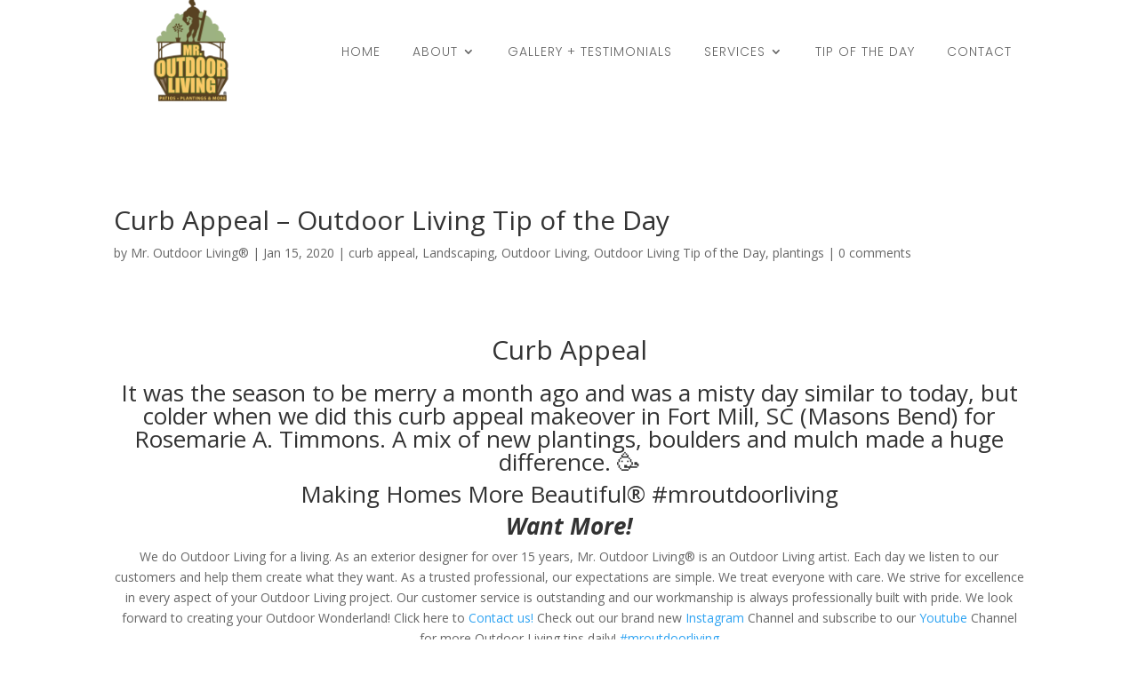

--- FILE ---
content_type: text/html; charset=UTF-8
request_url: https://mroutdoorliving.com/curb-appeal/curb-appeal-outdoor-living-tip-of-the-day-3/
body_size: 48371
content:
<!DOCTYPE html>
<html lang="en-US">
<head>
	<meta charset="UTF-8" />
<meta http-equiv="X-UA-Compatible" content="IE=edge">
	<link rel="pingback" href="https://mroutdoorliving.com/xmlrpc.php" />

	<script type="text/javascript">
		document.documentElement.className = 'js';
	</script>
	
	<title>Curb Appeal &#8211; Outdoor Living Tip of the Day &#8211; Mr. Outdoor Living®</title>
<script type="text/javascript">
			let jqueryParams=[],jQuery=function(r){return jqueryParams=[...jqueryParams,r],jQuery},$=function(r){return jqueryParams=[...jqueryParams,r],$};window.jQuery=jQuery,window.$=jQuery;let customHeadScripts=!1;jQuery.fn=jQuery.prototype={},$.fn=jQuery.prototype={},jQuery.noConflict=function(r){if(window.jQuery)return jQuery=window.jQuery,$=window.jQuery,customHeadScripts=!0,jQuery.noConflict},jQuery.ready=function(r){jqueryParams=[...jqueryParams,r]},$.ready=function(r){jqueryParams=[...jqueryParams,r]},jQuery.load=function(r){jqueryParams=[...jqueryParams,r]},$.load=function(r){jqueryParams=[...jqueryParams,r]},jQuery.fn.ready=function(r){jqueryParams=[...jqueryParams,r]},$.fn.ready=function(r){jqueryParams=[...jqueryParams,r]};</script><meta name="description" content="It was the season to be merry a month ago and was a misty day similar to today, but colder when we did this curb appeal makeover in Fort Mill, SC">
<meta name="robots" content="index, follow, max-snippet:-1, max-image-preview:large, max-video-preview:-1">
<link rel="canonical" href="https://mroutdoorliving.com/landscaping/curb-appeal-outdoor-living-tip-of-the-day-3/">
<link rel='dns-prefetch' href='//stats.wp.com' />
<link rel='dns-prefetch' href='//fonts.googleapis.com' />
<link rel="alternate" type="application/rss+xml" title="Mr. Outdoor Living® &raquo; Feed" href="https://mroutdoorliving.com/feed/" />
<link rel="alternate" type="application/rss+xml" title="Mr. Outdoor Living® &raquo; Comments Feed" href="https://mroutdoorliving.com/comments/feed/" />
<link rel="alternate" type="application/rss+xml" title="Mr. Outdoor Living® &raquo; Curb Appeal &#8211; Outdoor Living Tip of the Day Comments Feed" href="https://mroutdoorliving.com/landscaping/curb-appeal-outdoor-living-tip-of-the-day-3/feed/" />
<link rel="alternate" title="oEmbed (JSON)" type="application/json+oembed" href="https://mroutdoorliving.com/wp-json/oembed/1.0/embed?url=https%3A%2F%2Fmroutdoorliving.com%2Flandscaping%2Fcurb-appeal-outdoor-living-tip-of-the-day-3%2F" />
<link rel="alternate" title="oEmbed (XML)" type="text/xml+oembed" href="https://mroutdoorliving.com/wp-json/oembed/1.0/embed?url=https%3A%2F%2Fmroutdoorliving.com%2Flandscaping%2Fcurb-appeal-outdoor-living-tip-of-the-day-3%2F&#038;format=xml" />
<meta content="Divi v.4.24.2" name="generator"/><style id='wp-img-auto-sizes-contain-inline-css' type='text/css'>
img:is([sizes=auto i],[sizes^="auto," i]){contain-intrinsic-size:3000px 1500px}
/*# sourceURL=wp-img-auto-sizes-contain-inline-css */
</style>
<link rel='stylesheet' id='et-divi-open-sans-css' href='https://fonts.googleapis.com/css?family=Open+Sans:300italic,400italic,600italic,700italic,800italic,400,300,600,700,800&#038;subset=cyrillic,cyrillic-ext,greek,greek-ext,hebrew,latin,latin-ext,vietnamese&#038;display=swap' type='text/css' media='all' />
<style id='divi-style-inline-inline-css' type='text/css'>
/*!
Theme Name: Divi
Theme URI: http://www.elegantthemes.com/gallery/divi/
Version: 4.24.2
Description: Smart. Flexible. Beautiful. Divi is the most powerful theme in our collection.
Author: Elegant Themes
Author URI: http://www.elegantthemes.com
License: GNU General Public License v2
License URI: http://www.gnu.org/licenses/gpl-2.0.html
*/

a,abbr,acronym,address,applet,b,big,blockquote,body,center,cite,code,dd,del,dfn,div,dl,dt,em,fieldset,font,form,h1,h2,h3,h4,h5,h6,html,i,iframe,img,ins,kbd,label,legend,li,object,ol,p,pre,q,s,samp,small,span,strike,strong,sub,sup,tt,u,ul,var{margin:0;padding:0;border:0;outline:0;font-size:100%;-ms-text-size-adjust:100%;-webkit-text-size-adjust:100%;vertical-align:baseline;background:transparent}body{line-height:1}ol,ul{list-style:none}blockquote,q{quotes:none}blockquote:after,blockquote:before,q:after,q:before{content:"";content:none}blockquote{margin:20px 0 30px;border-left:5px solid;padding-left:20px}:focus{outline:0}del{text-decoration:line-through}pre{overflow:auto;padding:10px}figure{margin:0}table{border-collapse:collapse;border-spacing:0}article,aside,footer,header,hgroup,nav,section{display:block}body{font-family:Open Sans,Arial,sans-serif;font-size:14px;color:#666;background-color:#fff;line-height:1.7em;font-weight:500;-webkit-font-smoothing:antialiased;-moz-osx-font-smoothing:grayscale}body.page-template-page-template-blank-php #page-container{padding-top:0!important}body.et_cover_background{background-size:cover!important;background-position:top!important;background-repeat:no-repeat!important;background-attachment:fixed}a{color:#2ea3f2}a,a:hover{text-decoration:none}p{padding-bottom:1em}p:not(.has-background):last-of-type{padding-bottom:0}p.et_normal_padding{padding-bottom:1em}strong{font-weight:700}cite,em,i{font-style:italic}code,pre{font-family:Courier New,monospace;margin-bottom:10px}ins{text-decoration:none}sub,sup{height:0;line-height:1;position:relative;vertical-align:baseline}sup{bottom:.8em}sub{top:.3em}dl{margin:0 0 1.5em}dl dt{font-weight:700}dd{margin-left:1.5em}blockquote p{padding-bottom:0}embed,iframe,object,video{max-width:100%}h1,h2,h3,h4,h5,h6{color:#333;padding-bottom:10px;line-height:1em;font-weight:500}h1 a,h2 a,h3 a,h4 a,h5 a,h6 a{color:inherit}h1{font-size:30px}h2{font-size:26px}h3{font-size:22px}h4{font-size:18px}h5{font-size:16px}h6{font-size:14px}input{-webkit-appearance:none}input[type=checkbox]{-webkit-appearance:checkbox}input[type=radio]{-webkit-appearance:radio}input.text,input.title,input[type=email],input[type=password],input[type=tel],input[type=text],select,textarea{background-color:#fff;border:1px solid #bbb;padding:2px;color:#4e4e4e}input.text:focus,input.title:focus,input[type=text]:focus,select:focus,textarea:focus{border-color:#2d3940;color:#3e3e3e}input.text,input.title,input[type=text],select,textarea{margin:0}textarea{padding:4px}button,input,select,textarea{font-family:inherit}img{max-width:100%;height:auto}.clear{clear:both}br.clear{margin:0;padding:0}.pagination{clear:both}#et_search_icon:hover,.et-social-icon a:hover,.et_password_protected_form .et_submit_button,.form-submit .et_pb_buttontton.alt.disabled,.nav-single a,.posted_in a{color:#2ea3f2}.et-search-form,blockquote{border-color:#2ea3f2}#main-content{background-color:#fff}.container{width:80%;max-width:1080px;margin:auto;position:relative}body:not(.et-tb) #main-content .container,body:not(.et-tb-has-header) #main-content .container{padding-top:58px}.et_full_width_page #main-content .container:before{display:none}.main_title{margin-bottom:20px}.et_password_protected_form .et_submit_button:hover,.form-submit .et_pb_button:hover{background:rgba(0,0,0,.05)}.et_button_icon_visible .et_pb_button{padding-right:2em;padding-left:.7em}.et_button_icon_visible .et_pb_button:after{opacity:1;margin-left:0}.et_button_left .et_pb_button:hover:after{left:.15em}.et_button_left .et_pb_button:after{margin-left:0;left:1em}.et_button_icon_visible.et_button_left .et_pb_button,.et_button_left .et_pb_button:hover,.et_button_left .et_pb_module .et_pb_button:hover{padding-left:2em;padding-right:.7em}.et_button_icon_visible.et_button_left .et_pb_button:after,.et_button_left .et_pb_button:hover:after{left:.15em}.et_password_protected_form .et_submit_button:hover,.form-submit .et_pb_button:hover{padding:.3em 1em}.et_button_no_icon .et_pb_button:after{display:none}.et_button_no_icon.et_button_icon_visible.et_button_left .et_pb_button,.et_button_no_icon.et_button_left .et_pb_button:hover,.et_button_no_icon .et_pb_button,.et_button_no_icon .et_pb_button:hover{padding:.3em 1em!important}.et_button_custom_icon .et_pb_button:after{line-height:1.7em}.et_button_custom_icon.et_button_icon_visible .et_pb_button:after,.et_button_custom_icon .et_pb_button:hover:after{margin-left:.3em}#left-area .post_format-post-format-gallery .wp-block-gallery:first-of-type{padding:0;margin-bottom:-16px}.entry-content table:not(.variations){border:1px solid #eee;margin:0 0 15px;text-align:left;width:100%}.entry-content thead th,.entry-content tr th{color:#555;font-weight:700;padding:9px 24px}.entry-content tr td{border-top:1px solid #eee;padding:6px 24px}#left-area ul,.entry-content ul,.et-l--body ul,.et-l--footer ul,.et-l--header ul{list-style-type:disc;padding:0 0 23px 1em;line-height:26px}#left-area ol,.entry-content ol,.et-l--body ol,.et-l--footer ol,.et-l--header ol{list-style-type:decimal;list-style-position:inside;padding:0 0 23px;line-height:26px}#left-area ul li ul,.entry-content ul li ol{padding:2px 0 2px 20px}#left-area ol li ul,.entry-content ol li ol,.et-l--body ol li ol,.et-l--footer ol li ol,.et-l--header ol li ol{padding:2px 0 2px 35px}#left-area ul.wp-block-gallery{display:-webkit-box;display:-ms-flexbox;display:flex;-ms-flex-wrap:wrap;flex-wrap:wrap;list-style-type:none;padding:0}#left-area ul.products{padding:0!important;line-height:1.7!important;list-style:none!important}.gallery-item a{display:block}.gallery-caption,.gallery-item a{width:90%}#wpadminbar{z-index:100001}#left-area .post-meta{font-size:14px;padding-bottom:15px}#left-area .post-meta a{text-decoration:none;color:#666}#left-area .et_featured_image{padding-bottom:7px}.single .post{padding-bottom:25px}body.single .et_audio_content{margin-bottom:-6px}.nav-single a{text-decoration:none;color:#2ea3f2;font-size:14px;font-weight:400}.nav-previous{float:left}.nav-next{float:right}.et_password_protected_form p input{background-color:#eee;border:none!important;width:100%!important;border-radius:0!important;font-size:14px;color:#999!important;padding:16px!important;-webkit-box-sizing:border-box;box-sizing:border-box}.et_password_protected_form label{display:none}.et_password_protected_form .et_submit_button{font-family:inherit;display:block;float:right;margin:8px auto 0;cursor:pointer}.post-password-required p.nocomments.container{max-width:100%}.post-password-required p.nocomments.container:before{display:none}.aligncenter,div.post .new-post .aligncenter{display:block;margin-left:auto;margin-right:auto}.wp-caption{border:1px solid #ddd;text-align:center;background-color:#f3f3f3;margin-bottom:10px;max-width:96%;padding:8px}.wp-caption.alignleft{margin:0 30px 20px 0}.wp-caption.alignright{margin:0 0 20px 30px}.wp-caption img{margin:0;padding:0;border:0}.wp-caption p.wp-caption-text{font-size:12px;padding:0 4px 5px;margin:0}.alignright{float:right}.alignleft{float:left}img.alignleft{display:inline;float:left;margin-right:15px}img.alignright{display:inline;float:right;margin-left:15px}.page.et_pb_pagebuilder_layout #main-content{background-color:transparent}body #main-content .et_builder_inner_content>h1,body #main-content .et_builder_inner_content>h2,body #main-content .et_builder_inner_content>h3,body #main-content .et_builder_inner_content>h4,body #main-content .et_builder_inner_content>h5,body #main-content .et_builder_inner_content>h6{line-height:1.4em}body #main-content .et_builder_inner_content>p{line-height:1.7em}.wp-block-pullquote{margin:20px 0 30px}.wp-block-pullquote.has-background blockquote{border-left:none}.wp-block-group.has-background{padding:1.5em 1.5em .5em}@media (min-width:981px){#left-area{width:79.125%;padding-bottom:23px}#main-content .container:before{content:"";position:absolute;top:0;height:100%;width:1px;background-color:#e2e2e2}.et_full_width_page #left-area,.et_no_sidebar #left-area{float:none;width:100%!important}.et_full_width_page #left-area{padding-bottom:0}.et_no_sidebar #main-content .container:before{display:none}}@media (max-width:980px){#page-container{padding-top:80px}.et-tb #page-container,.et-tb-has-header #page-container{padding-top:0!important}#left-area,#sidebar{width:100%!important}#main-content .container:before{display:none!important}.et_full_width_page .et_gallery_item:nth-child(4n+1){clear:none}}@media print{#page-container{padding-top:0!important}}#wp-admin-bar-et-use-visual-builder a:before{font-family:ETmodules!important;content:"\e625";font-size:30px!important;width:28px;margin-top:-3px;color:#974df3!important}#wp-admin-bar-et-use-visual-builder:hover a:before{color:#fff!important}#wp-admin-bar-et-use-visual-builder:hover a,#wp-admin-bar-et-use-visual-builder a:hover{transition:background-color .5s ease;-webkit-transition:background-color .5s ease;-moz-transition:background-color .5s ease;background-color:#7e3bd0!important;color:#fff!important}* html .clearfix,:first-child+html .clearfix{zoom:1}.iphone .et_pb_section_video_bg video::-webkit-media-controls-start-playback-button{display:none!important;-webkit-appearance:none}.et_mobile_device .et_pb_section_parallax .et_pb_parallax_css{background-attachment:scroll}.et-social-facebook a.icon:before{content:"\e093"}.et-social-twitter a.icon:before{content:"\e094"}.et-social-google-plus a.icon:before{content:"\e096"}.et-social-instagram a.icon:before{content:"\e09a"}.et-social-rss a.icon:before{content:"\e09e"}.ai1ec-single-event:after{content:" ";display:table;clear:both}.evcal_event_details .evcal_evdata_cell .eventon_details_shading_bot.eventon_details_shading_bot{z-index:3}.wp-block-divi-layout{margin-bottom:1em}*{-webkit-box-sizing:border-box;box-sizing:border-box}#et-info-email:before,#et-info-phone:before,#et_search_icon:before,.comment-reply-link:after,.et-cart-info span:before,.et-pb-arrow-next:before,.et-pb-arrow-prev:before,.et-social-icon a:before,.et_audio_container .mejs-playpause-button button:before,.et_audio_container .mejs-volume-button button:before,.et_overlay:before,.et_password_protected_form .et_submit_button:after,.et_pb_button:after,.et_pb_contact_reset:after,.et_pb_contact_submit:after,.et_pb_font_icon:before,.et_pb_newsletter_button:after,.et_pb_pricing_table_button:after,.et_pb_promo_button:after,.et_pb_testimonial:before,.et_pb_toggle_title:before,.form-submit .et_pb_button:after,.mobile_menu_bar:before,a.et_pb_more_button:after{font-family:ETmodules!important;speak:none;font-style:normal;font-weight:400;-webkit-font-feature-settings:normal;font-feature-settings:normal;font-variant:normal;text-transform:none;line-height:1;-webkit-font-smoothing:antialiased;-moz-osx-font-smoothing:grayscale;text-shadow:0 0;direction:ltr}.et-pb-icon,.et_pb_custom_button_icon.et_pb_button:after,.et_pb_login .et_pb_custom_button_icon.et_pb_button:after,.et_pb_woo_custom_button_icon .button.et_pb_custom_button_icon.et_pb_button:after,.et_pb_woo_custom_button_icon .button.et_pb_custom_button_icon.et_pb_button:hover:after{content:attr(data-icon)}.et-pb-icon{font-family:ETmodules;speak:none;font-weight:400;-webkit-font-feature-settings:normal;font-feature-settings:normal;font-variant:normal;text-transform:none;line-height:1;-webkit-font-smoothing:antialiased;font-size:96px;font-style:normal;display:inline-block;-webkit-box-sizing:border-box;box-sizing:border-box;direction:ltr}#et-ajax-saving{display:none;-webkit-transition:background .3s,-webkit-box-shadow .3s;transition:background .3s,-webkit-box-shadow .3s;transition:background .3s,box-shadow .3s;transition:background .3s,box-shadow .3s,-webkit-box-shadow .3s;-webkit-box-shadow:rgba(0,139,219,.247059) 0 0 60px;box-shadow:0 0 60px rgba(0,139,219,.247059);position:fixed;top:50%;left:50%;width:50px;height:50px;background:#fff;border-radius:50px;margin:-25px 0 0 -25px;z-index:999999;text-align:center}#et-ajax-saving img{margin:9px}.et-safe-mode-indicator,.et-safe-mode-indicator:focus,.et-safe-mode-indicator:hover{-webkit-box-shadow:0 5px 10px rgba(41,196,169,.15);box-shadow:0 5px 10px rgba(41,196,169,.15);background:#29c4a9;color:#fff;font-size:14px;font-weight:600;padding:12px;line-height:16px;border-radius:3px;position:fixed;bottom:30px;right:30px;z-index:999999;text-decoration:none;font-family:Open Sans,sans-serif;-webkit-font-smoothing:antialiased;-moz-osx-font-smoothing:grayscale}.et_pb_button{font-size:20px;font-weight:500;padding:.3em 1em;line-height:1.7em!important;background-color:transparent;background-size:cover;background-position:50%;background-repeat:no-repeat;border:2px solid;border-radius:3px;-webkit-transition-duration:.2s;transition-duration:.2s;-webkit-transition-property:all!important;transition-property:all!important}.et_pb_button,.et_pb_button_inner{position:relative}.et_pb_button:hover,.et_pb_module .et_pb_button:hover{border:2px solid transparent;padding:.3em 2em .3em .7em}.et_pb_button:hover{background-color:hsla(0,0%,100%,.2)}.et_pb_bg_layout_light.et_pb_button:hover,.et_pb_bg_layout_light .et_pb_button:hover{background-color:rgba(0,0,0,.05)}.et_pb_button:after,.et_pb_button:before{font-size:32px;line-height:1em;content:"\35";opacity:0;position:absolute;margin-left:-1em;-webkit-transition:all .2s;transition:all .2s;text-transform:none;-webkit-font-feature-settings:"kern" off;font-feature-settings:"kern" off;font-variant:none;font-style:normal;font-weight:400;text-shadow:none}.et_pb_button.et_hover_enabled:hover:after,.et_pb_button.et_pb_hovered:hover:after{-webkit-transition:none!important;transition:none!important}.et_pb_button:before{display:none}.et_pb_button:hover:after{opacity:1;margin-left:0}.et_pb_column_1_3 h1,.et_pb_column_1_4 h1,.et_pb_column_1_5 h1,.et_pb_column_1_6 h1,.et_pb_column_2_5 h1{font-size:26px}.et_pb_column_1_3 h2,.et_pb_column_1_4 h2,.et_pb_column_1_5 h2,.et_pb_column_1_6 h2,.et_pb_column_2_5 h2{font-size:23px}.et_pb_column_1_3 h3,.et_pb_column_1_4 h3,.et_pb_column_1_5 h3,.et_pb_column_1_6 h3,.et_pb_column_2_5 h3{font-size:20px}.et_pb_column_1_3 h4,.et_pb_column_1_4 h4,.et_pb_column_1_5 h4,.et_pb_column_1_6 h4,.et_pb_column_2_5 h4{font-size:18px}.et_pb_column_1_3 h5,.et_pb_column_1_4 h5,.et_pb_column_1_5 h5,.et_pb_column_1_6 h5,.et_pb_column_2_5 h5{font-size:16px}.et_pb_column_1_3 h6,.et_pb_column_1_4 h6,.et_pb_column_1_5 h6,.et_pb_column_1_6 h6,.et_pb_column_2_5 h6{font-size:15px}.et_pb_bg_layout_dark,.et_pb_bg_layout_dark h1,.et_pb_bg_layout_dark h2,.et_pb_bg_layout_dark h3,.et_pb_bg_layout_dark h4,.et_pb_bg_layout_dark h5,.et_pb_bg_layout_dark h6{color:#fff!important}.et_pb_module.et_pb_text_align_left{text-align:left}.et_pb_module.et_pb_text_align_center{text-align:center}.et_pb_module.et_pb_text_align_right{text-align:right}.et_pb_module.et_pb_text_align_justified{text-align:justify}.clearfix:after{visibility:hidden;display:block;font-size:0;content:" ";clear:both;height:0}.et_pb_bg_layout_light .et_pb_more_button{color:#2ea3f2}.et_builder_inner_content{position:relative;z-index:1}header .et_builder_inner_content{z-index:2}.et_pb_css_mix_blend_mode_passthrough{mix-blend-mode:unset!important}.et_pb_image_container{margin:-20px -20px 29px}.et_pb_module_inner{position:relative}.et_hover_enabled_preview{z-index:2}.et_hover_enabled:hover{position:relative;z-index:2}.et_pb_all_tabs,.et_pb_module,.et_pb_posts_nav a,.et_pb_tab,.et_pb_with_background{position:relative;background-size:cover;background-position:50%;background-repeat:no-repeat}.et_pb_background_mask,.et_pb_background_pattern{bottom:0;left:0;position:absolute;right:0;top:0}.et_pb_background_mask{background-size:calc(100% + 2px) calc(100% + 2px);background-repeat:no-repeat;background-position:50%;overflow:hidden}.et_pb_background_pattern{background-position:0 0;background-repeat:repeat}.et_pb_with_border{position:relative;border:0 solid #333}.post-password-required .et_pb_row{padding:0;width:100%}.post-password-required .et_password_protected_form{min-height:0}body.et_pb_pagebuilder_layout.et_pb_show_title .post-password-required .et_password_protected_form h1,body:not(.et_pb_pagebuilder_layout) .post-password-required .et_password_protected_form h1{display:none}.et_pb_no_bg{padding:0!important}.et_overlay.et_pb_inline_icon:before,.et_pb_inline_icon:before{content:attr(data-icon)}.et_pb_more_button{color:inherit;text-shadow:none;text-decoration:none;display:inline-block;margin-top:20px}.et_parallax_bg_wrap{overflow:hidden;position:absolute;top:0;right:0;bottom:0;left:0}.et_parallax_bg{background-repeat:no-repeat;background-position:top;background-size:cover;position:absolute;bottom:0;left:0;width:100%;height:100%;display:block}.et_parallax_bg.et_parallax_bg__hover,.et_parallax_bg.et_parallax_bg_phone,.et_parallax_bg.et_parallax_bg_tablet,.et_parallax_gradient.et_parallax_gradient__hover,.et_parallax_gradient.et_parallax_gradient_phone,.et_parallax_gradient.et_parallax_gradient_tablet,.et_pb_section_parallax_hover:hover .et_parallax_bg:not(.et_parallax_bg__hover),.et_pb_section_parallax_hover:hover .et_parallax_gradient:not(.et_parallax_gradient__hover){display:none}.et_pb_section_parallax_hover:hover .et_parallax_bg.et_parallax_bg__hover,.et_pb_section_parallax_hover:hover .et_parallax_gradient.et_parallax_gradient__hover{display:block}.et_parallax_gradient{bottom:0;display:block;left:0;position:absolute;right:0;top:0}.et_pb_module.et_pb_section_parallax,.et_pb_posts_nav a.et_pb_section_parallax,.et_pb_tab.et_pb_section_parallax{position:relative}.et_pb_section_parallax .et_pb_parallax_css,.et_pb_slides .et_parallax_bg.et_pb_parallax_css{background-attachment:fixed}body.et-bfb .et_pb_section_parallax .et_pb_parallax_css,body.et-bfb .et_pb_slides .et_parallax_bg.et_pb_parallax_css{background-attachment:scroll;bottom:auto}.et_pb_section_parallax.et_pb_column .et_pb_module,.et_pb_section_parallax.et_pb_row .et_pb_column,.et_pb_section_parallax.et_pb_row .et_pb_module{z-index:9;position:relative}.et_pb_more_button:hover:after{opacity:1;margin-left:0}.et_pb_preload .et_pb_section_video_bg,.et_pb_preload>div{visibility:hidden}.et_pb_preload,.et_pb_section.et_pb_section_video.et_pb_preload{position:relative;background:#464646!important}.et_pb_preload:before{content:"";position:absolute;top:50%;left:50%;background:url(https://mroutdoorliving.com/wp-content/themes/Divi-17%202/includes/builder/styles/images/preloader.gif) no-repeat;border-radius:32px;width:32px;height:32px;margin:-16px 0 0 -16px}.box-shadow-overlay{position:absolute;top:0;left:0;width:100%;height:100%;z-index:10;pointer-events:none}.et_pb_section>.box-shadow-overlay~.et_pb_row{z-index:11}body.safari .section_has_divider{will-change:transform}.et_pb_row>.box-shadow-overlay{z-index:8}.has-box-shadow-overlay{position:relative}.et_clickable{cursor:pointer}.screen-reader-text{border:0;clip:rect(1px,1px,1px,1px);-webkit-clip-path:inset(50%);clip-path:inset(50%);height:1px;margin:-1px;overflow:hidden;padding:0;position:absolute!important;width:1px;word-wrap:normal!important}.et_multi_view_hidden,.et_multi_view_hidden_image{display:none!important}@keyframes multi-view-image-fade{0%{opacity:0}10%{opacity:.1}20%{opacity:.2}30%{opacity:.3}40%{opacity:.4}50%{opacity:.5}60%{opacity:.6}70%{opacity:.7}80%{opacity:.8}90%{opacity:.9}to{opacity:1}}.et_multi_view_image__loading{visibility:hidden}.et_multi_view_image__loaded{-webkit-animation:multi-view-image-fade .5s;animation:multi-view-image-fade .5s}#et-pb-motion-effects-offset-tracker{visibility:hidden!important;opacity:0;position:absolute;top:0;left:0}.et-pb-before-scroll-animation{opacity:0}header.et-l.et-l--header:after{clear:both;display:block;content:""}.et_pb_module{-webkit-animation-timing-function:linear;animation-timing-function:linear;-webkit-animation-duration:.2s;animation-duration:.2s}@-webkit-keyframes fadeBottom{0%{opacity:0;-webkit-transform:translateY(10%);transform:translateY(10%)}to{opacity:1;-webkit-transform:translateY(0);transform:translateY(0)}}@keyframes fadeBottom{0%{opacity:0;-webkit-transform:translateY(10%);transform:translateY(10%)}to{opacity:1;-webkit-transform:translateY(0);transform:translateY(0)}}@-webkit-keyframes fadeLeft{0%{opacity:0;-webkit-transform:translateX(-10%);transform:translateX(-10%)}to{opacity:1;-webkit-transform:translateX(0);transform:translateX(0)}}@keyframes fadeLeft{0%{opacity:0;-webkit-transform:translateX(-10%);transform:translateX(-10%)}to{opacity:1;-webkit-transform:translateX(0);transform:translateX(0)}}@-webkit-keyframes fadeRight{0%{opacity:0;-webkit-transform:translateX(10%);transform:translateX(10%)}to{opacity:1;-webkit-transform:translateX(0);transform:translateX(0)}}@keyframes fadeRight{0%{opacity:0;-webkit-transform:translateX(10%);transform:translateX(10%)}to{opacity:1;-webkit-transform:translateX(0);transform:translateX(0)}}@-webkit-keyframes fadeTop{0%{opacity:0;-webkit-transform:translateY(-10%);transform:translateY(-10%)}to{opacity:1;-webkit-transform:translateX(0);transform:translateX(0)}}@keyframes fadeTop{0%{opacity:0;-webkit-transform:translateY(-10%);transform:translateY(-10%)}to{opacity:1;-webkit-transform:translateX(0);transform:translateX(0)}}@-webkit-keyframes fadeIn{0%{opacity:0}to{opacity:1}}@keyframes fadeIn{0%{opacity:0}to{opacity:1}}.et-waypoint:not(.et_pb_counters){opacity:0}@media (min-width:981px){.et_pb_section.et_section_specialty div.et_pb_row .et_pb_column .et_pb_column .et_pb_module.et-last-child,.et_pb_section.et_section_specialty div.et_pb_row .et_pb_column .et_pb_column .et_pb_module:last-child,.et_pb_section.et_section_specialty div.et_pb_row .et_pb_column .et_pb_row_inner .et_pb_column .et_pb_module.et-last-child,.et_pb_section.et_section_specialty div.et_pb_row .et_pb_column .et_pb_row_inner .et_pb_column .et_pb_module:last-child,.et_pb_section div.et_pb_row .et_pb_column .et_pb_module.et-last-child,.et_pb_section div.et_pb_row .et_pb_column .et_pb_module:last-child{margin-bottom:0}}@media (max-width:980px){.et_overlay.et_pb_inline_icon_tablet:before,.et_pb_inline_icon_tablet:before{content:attr(data-icon-tablet)}.et_parallax_bg.et_parallax_bg_tablet_exist,.et_parallax_gradient.et_parallax_gradient_tablet_exist{display:none}.et_parallax_bg.et_parallax_bg_tablet,.et_parallax_gradient.et_parallax_gradient_tablet{display:block}.et_pb_column .et_pb_module{margin-bottom:30px}.et_pb_row .et_pb_column .et_pb_module.et-last-child,.et_pb_row .et_pb_column .et_pb_module:last-child,.et_section_specialty .et_pb_row .et_pb_column .et_pb_module.et-last-child,.et_section_specialty .et_pb_row .et_pb_column .et_pb_module:last-child{margin-bottom:0}.et_pb_more_button{display:inline-block!important}.et_pb_bg_layout_light_tablet.et_pb_button,.et_pb_bg_layout_light_tablet.et_pb_module.et_pb_button,.et_pb_bg_layout_light_tablet .et_pb_more_button{color:#2ea3f2}.et_pb_bg_layout_light_tablet .et_pb_forgot_password a{color:#666}.et_pb_bg_layout_light_tablet h1,.et_pb_bg_layout_light_tablet h2,.et_pb_bg_layout_light_tablet h3,.et_pb_bg_layout_light_tablet h4,.et_pb_bg_layout_light_tablet h5,.et_pb_bg_layout_light_tablet h6{color:#333!important}.et_pb_module .et_pb_bg_layout_light_tablet.et_pb_button{color:#2ea3f2!important}.et_pb_bg_layout_light_tablet{color:#666!important}.et_pb_bg_layout_dark_tablet,.et_pb_bg_layout_dark_tablet h1,.et_pb_bg_layout_dark_tablet h2,.et_pb_bg_layout_dark_tablet h3,.et_pb_bg_layout_dark_tablet h4,.et_pb_bg_layout_dark_tablet h5,.et_pb_bg_layout_dark_tablet h6{color:#fff!important}.et_pb_bg_layout_dark_tablet.et_pb_button,.et_pb_bg_layout_dark_tablet.et_pb_module.et_pb_button,.et_pb_bg_layout_dark_tablet .et_pb_more_button{color:inherit}.et_pb_bg_layout_dark_tablet .et_pb_forgot_password a{color:#fff}.et_pb_module.et_pb_text_align_left-tablet{text-align:left}.et_pb_module.et_pb_text_align_center-tablet{text-align:center}.et_pb_module.et_pb_text_align_right-tablet{text-align:right}.et_pb_module.et_pb_text_align_justified-tablet{text-align:justify}}@media (max-width:767px){.et_pb_more_button{display:inline-block!important}.et_overlay.et_pb_inline_icon_phone:before,.et_pb_inline_icon_phone:before{content:attr(data-icon-phone)}.et_parallax_bg.et_parallax_bg_phone_exist,.et_parallax_gradient.et_parallax_gradient_phone_exist{display:none}.et_parallax_bg.et_parallax_bg_phone,.et_parallax_gradient.et_parallax_gradient_phone{display:block}.et-hide-mobile{display:none!important}.et_pb_bg_layout_light_phone.et_pb_button,.et_pb_bg_layout_light_phone.et_pb_module.et_pb_button,.et_pb_bg_layout_light_phone .et_pb_more_button{color:#2ea3f2}.et_pb_bg_layout_light_phone .et_pb_forgot_password a{color:#666}.et_pb_bg_layout_light_phone h1,.et_pb_bg_layout_light_phone h2,.et_pb_bg_layout_light_phone h3,.et_pb_bg_layout_light_phone h4,.et_pb_bg_layout_light_phone h5,.et_pb_bg_layout_light_phone h6{color:#333!important}.et_pb_module .et_pb_bg_layout_light_phone.et_pb_button{color:#2ea3f2!important}.et_pb_bg_layout_light_phone{color:#666!important}.et_pb_bg_layout_dark_phone,.et_pb_bg_layout_dark_phone h1,.et_pb_bg_layout_dark_phone h2,.et_pb_bg_layout_dark_phone h3,.et_pb_bg_layout_dark_phone h4,.et_pb_bg_layout_dark_phone h5,.et_pb_bg_layout_dark_phone h6{color:#fff!important}.et_pb_bg_layout_dark_phone.et_pb_button,.et_pb_bg_layout_dark_phone.et_pb_module.et_pb_button,.et_pb_bg_layout_dark_phone .et_pb_more_button{color:inherit}.et_pb_module .et_pb_bg_layout_dark_phone.et_pb_button{color:#fff!important}.et_pb_bg_layout_dark_phone .et_pb_forgot_password a{color:#fff}.et_pb_module.et_pb_text_align_left-phone{text-align:left}.et_pb_module.et_pb_text_align_center-phone{text-align:center}.et_pb_module.et_pb_text_align_right-phone{text-align:right}.et_pb_module.et_pb_text_align_justified-phone{text-align:justify}}@media (max-width:479px){a.et_pb_more_button{display:block}}@media (min-width:768px) and (max-width:980px){[data-et-multi-view-load-tablet-hidden=true]:not(.et_multi_view_swapped){display:none!important}}@media (max-width:767px){[data-et-multi-view-load-phone-hidden=true]:not(.et_multi_view_swapped){display:none!important}}.et_pb_menu.et_pb_menu--style-inline_centered_logo .et_pb_menu__menu nav ul{-webkit-box-pack:center;-ms-flex-pack:center;justify-content:center}@-webkit-keyframes multi-view-image-fade{0%{-webkit-transform:scale(1);transform:scale(1);opacity:1}50%{-webkit-transform:scale(1.01);transform:scale(1.01);opacity:1}to{-webkit-transform:scale(1);transform:scale(1);opacity:1}}
/*# sourceURL=divi-style-inline-inline-css */
</style>
<style id='divi-dynamic-critical-inline-css' type='text/css'>
@font-face{font-family:ETmodules;font-display:block;src:url(//mroutdoorliving.com/wp-content/themes/Divi-17%202/core/admin/fonts/modules/all/modules.eot);src:url(//mroutdoorliving.com/wp-content/themes/Divi-17%202/core/admin/fonts/modules/all/modules.eot?#iefix) format("embedded-opentype"),url(//mroutdoorliving.com/wp-content/themes/Divi-17%202/core/admin/fonts/modules/all/modules.woff) format("woff"),url(//mroutdoorliving.com/wp-content/themes/Divi-17%202/core/admin/fonts/modules/all/modules.ttf) format("truetype"),url(//mroutdoorliving.com/wp-content/themes/Divi-17%202/core/admin/fonts/modules/all/modules.svg#ETmodules) format("svg");font-weight:400;font-style:normal}
@font-face{font-family:FontAwesome;font-style:normal;font-weight:400;font-display:block;src:url(//mroutdoorliving.com/wp-content/themes/Divi-17%202/core/admin/fonts/fontawesome/fa-regular-400.eot);src:url(//mroutdoorliving.com/wp-content/themes/Divi-17%202/core/admin/fonts/fontawesome/fa-regular-400.eot?#iefix) format("embedded-opentype"),url(//mroutdoorliving.com/wp-content/themes/Divi-17%202/core/admin/fonts/fontawesome/fa-regular-400.woff2) format("woff2"),url(//mroutdoorliving.com/wp-content/themes/Divi-17%202/core/admin/fonts/fontawesome/fa-regular-400.woff) format("woff"),url(//mroutdoorliving.com/wp-content/themes/Divi-17%202/core/admin/fonts/fontawesome/fa-regular-400.ttf) format("truetype"),url(//mroutdoorliving.com/wp-content/themes/Divi-17%202/core/admin/fonts/fontawesome/fa-regular-400.svg#fontawesome) format("svg")}@font-face{font-family:FontAwesome;font-style:normal;font-weight:900;font-display:block;src:url(//mroutdoorliving.com/wp-content/themes/Divi-17%202/core/admin/fonts/fontawesome/fa-solid-900.eot);src:url(//mroutdoorliving.com/wp-content/themes/Divi-17%202/core/admin/fonts/fontawesome/fa-solid-900.eot?#iefix) format("embedded-opentype"),url(//mroutdoorliving.com/wp-content/themes/Divi-17%202/core/admin/fonts/fontawesome/fa-solid-900.woff2) format("woff2"),url(//mroutdoorliving.com/wp-content/themes/Divi-17%202/core/admin/fonts/fontawesome/fa-solid-900.woff) format("woff"),url(//mroutdoorliving.com/wp-content/themes/Divi-17%202/core/admin/fonts/fontawesome/fa-solid-900.ttf) format("truetype"),url(//mroutdoorliving.com/wp-content/themes/Divi-17%202/core/admin/fonts/fontawesome/fa-solid-900.svg#fontawesome) format("svg")}@font-face{font-family:FontAwesome;font-style:normal;font-weight:400;font-display:block;src:url(//mroutdoorliving.com/wp-content/themes/Divi-17%202/core/admin/fonts/fontawesome/fa-brands-400.eot);src:url(//mroutdoorliving.com/wp-content/themes/Divi-17%202/core/admin/fonts/fontawesome/fa-brands-400.eot?#iefix) format("embedded-opentype"),url(//mroutdoorliving.com/wp-content/themes/Divi-17%202/core/admin/fonts/fontawesome/fa-brands-400.woff2) format("woff2"),url(//mroutdoorliving.com/wp-content/themes/Divi-17%202/core/admin/fonts/fontawesome/fa-brands-400.woff) format("woff"),url(//mroutdoorliving.com/wp-content/themes/Divi-17%202/core/admin/fonts/fontawesome/fa-brands-400.ttf) format("truetype"),url(//mroutdoorliving.com/wp-content/themes/Divi-17%202/core/admin/fonts/fontawesome/fa-brands-400.svg#fontawesome) format("svg")}
.et_pb_post{margin-bottom:60px;word-wrap:break-word}.et_pb_fullwidth_post_content.et_pb_with_border img,.et_pb_post_content.et_pb_with_border img,.et_pb_with_border .et_pb_post .et_pb_slides,.et_pb_with_border .et_pb_post img:not(.woocommerce-placeholder),.et_pb_with_border.et_pb_posts .et_pb_post,.et_pb_with_border.et_pb_posts_nav span.nav-next a,.et_pb_with_border.et_pb_posts_nav span.nav-previous a{border:0 solid #333}.et_pb_post .entry-content{padding-top:30px}.et_pb_post .entry-featured-image-url{display:block;position:relative;margin-bottom:30px}.et_pb_post .entry-title a,.et_pb_post h2 a{text-decoration:none}.et_pb_post .post-meta{font-size:14px;margin-bottom:6px}.et_pb_post .more,.et_pb_post .post-meta a{text-decoration:none}.et_pb_post .more{color:#82c0c7}.et_pb_posts a.more-link{clear:both;display:block}.et_pb_posts .et_pb_post{position:relative}.et_pb_has_overlay.et_pb_post .et_pb_image_container a{display:block;position:relative;overflow:hidden}.et_pb_image_container img,.et_pb_post a img{vertical-align:bottom;max-width:100%}@media (min-width:981px) and (max-width:1100px){.et_pb_post{margin-bottom:42px}}@media (max-width:980px){.et_pb_post{margin-bottom:42px}.et_pb_bg_layout_light_tablet .et_pb_post .post-meta,.et_pb_bg_layout_light_tablet .et_pb_post .post-meta a,.et_pb_bg_layout_light_tablet .et_pb_post p{color:#666}.et_pb_bg_layout_dark_tablet .et_pb_post .post-meta,.et_pb_bg_layout_dark_tablet .et_pb_post .post-meta a,.et_pb_bg_layout_dark_tablet .et_pb_post p{color:inherit}.et_pb_bg_layout_dark_tablet .comment_postinfo a,.et_pb_bg_layout_dark_tablet .comment_postinfo span{color:#fff}}@media (max-width:767px){.et_pb_post{margin-bottom:42px}.et_pb_post>h2{font-size:18px}.et_pb_bg_layout_light_phone .et_pb_post .post-meta,.et_pb_bg_layout_light_phone .et_pb_post .post-meta a,.et_pb_bg_layout_light_phone .et_pb_post p{color:#666}.et_pb_bg_layout_dark_phone .et_pb_post .post-meta,.et_pb_bg_layout_dark_phone .et_pb_post .post-meta a,.et_pb_bg_layout_dark_phone .et_pb_post p{color:inherit}.et_pb_bg_layout_dark_phone .comment_postinfo a,.et_pb_bg_layout_dark_phone .comment_postinfo span{color:#fff}}@media (max-width:479px){.et_pb_post{margin-bottom:42px}.et_pb_post h2{font-size:16px;padding-bottom:0}.et_pb_post .post-meta{color:#666;font-size:14px}}
@media (min-width:981px){.et_pb_gutters3 .et_pb_column,.et_pb_gutters3.et_pb_row .et_pb_column{margin-right:5.5%}.et_pb_gutters3 .et_pb_column_4_4,.et_pb_gutters3.et_pb_row .et_pb_column_4_4{width:100%}.et_pb_gutters3 .et_pb_column_4_4 .et_pb_module,.et_pb_gutters3.et_pb_row .et_pb_column_4_4 .et_pb_module{margin-bottom:2.75%}.et_pb_gutters3 .et_pb_column_3_4,.et_pb_gutters3.et_pb_row .et_pb_column_3_4{width:73.625%}.et_pb_gutters3 .et_pb_column_3_4 .et_pb_module,.et_pb_gutters3.et_pb_row .et_pb_column_3_4 .et_pb_module{margin-bottom:3.735%}.et_pb_gutters3 .et_pb_column_2_3,.et_pb_gutters3.et_pb_row .et_pb_column_2_3{width:64.833%}.et_pb_gutters3 .et_pb_column_2_3 .et_pb_module,.et_pb_gutters3.et_pb_row .et_pb_column_2_3 .et_pb_module{margin-bottom:4.242%}.et_pb_gutters3 .et_pb_column_3_5,.et_pb_gutters3.et_pb_row .et_pb_column_3_5{width:57.8%}.et_pb_gutters3 .et_pb_column_3_5 .et_pb_module,.et_pb_gutters3.et_pb_row .et_pb_column_3_5 .et_pb_module{margin-bottom:4.758%}.et_pb_gutters3 .et_pb_column_1_2,.et_pb_gutters3.et_pb_row .et_pb_column_1_2{width:47.25%}.et_pb_gutters3 .et_pb_column_1_2 .et_pb_module,.et_pb_gutters3.et_pb_row .et_pb_column_1_2 .et_pb_module{margin-bottom:5.82%}.et_pb_gutters3 .et_pb_column_2_5,.et_pb_gutters3.et_pb_row .et_pb_column_2_5{width:36.7%}.et_pb_gutters3 .et_pb_column_2_5 .et_pb_module,.et_pb_gutters3.et_pb_row .et_pb_column_2_5 .et_pb_module{margin-bottom:7.493%}.et_pb_gutters3 .et_pb_column_1_3,.et_pb_gutters3.et_pb_row .et_pb_column_1_3{width:29.6667%}.et_pb_gutters3 .et_pb_column_1_3 .et_pb_module,.et_pb_gutters3.et_pb_row .et_pb_column_1_3 .et_pb_module{margin-bottom:9.27%}.et_pb_gutters3 .et_pb_column_1_4,.et_pb_gutters3.et_pb_row .et_pb_column_1_4{width:20.875%}.et_pb_gutters3 .et_pb_column_1_4 .et_pb_module,.et_pb_gutters3.et_pb_row .et_pb_column_1_4 .et_pb_module{margin-bottom:13.174%}.et_pb_gutters3 .et_pb_column_1_5,.et_pb_gutters3.et_pb_row .et_pb_column_1_5{width:15.6%}.et_pb_gutters3 .et_pb_column_1_5 .et_pb_module,.et_pb_gutters3.et_pb_row .et_pb_column_1_5 .et_pb_module{margin-bottom:17.628%}.et_pb_gutters3 .et_pb_column_1_6,.et_pb_gutters3.et_pb_row .et_pb_column_1_6{width:12.0833%}.et_pb_gutters3 .et_pb_column_1_6 .et_pb_module,.et_pb_gutters3.et_pb_row .et_pb_column_1_6 .et_pb_module{margin-bottom:22.759%}.et_pb_gutters3 .et_full_width_page.woocommerce-page ul.products li.product{width:20.875%;margin-right:5.5%;margin-bottom:5.5%}.et_pb_gutters3.et_left_sidebar.woocommerce-page #main-content ul.products li.product,.et_pb_gutters3.et_right_sidebar.woocommerce-page #main-content ul.products li.product{width:28.353%;margin-right:7.47%}.et_pb_gutters3.et_left_sidebar.woocommerce-page #main-content ul.products.columns-1 li.product,.et_pb_gutters3.et_right_sidebar.woocommerce-page #main-content ul.products.columns-1 li.product{width:100%;margin-right:0}.et_pb_gutters3.et_left_sidebar.woocommerce-page #main-content ul.products.columns-2 li.product,.et_pb_gutters3.et_right_sidebar.woocommerce-page #main-content ul.products.columns-2 li.product{width:48%;margin-right:4%}.et_pb_gutters3.et_left_sidebar.woocommerce-page #main-content ul.products.columns-2 li:nth-child(2n+2),.et_pb_gutters3.et_right_sidebar.woocommerce-page #main-content ul.products.columns-2 li:nth-child(2n+2){margin-right:0}.et_pb_gutters3.et_left_sidebar.woocommerce-page #main-content ul.products.columns-2 li:nth-child(3n+1),.et_pb_gutters3.et_right_sidebar.woocommerce-page #main-content ul.products.columns-2 li:nth-child(3n+1){clear:none}}
.et_pb_pagebuilder_layout.single.et_full_width_page:not(.et-tb-has-body) #main-content .container{width:100%;max-width:100%;padding-top:0}.et_pb_pagebuilder_layout.single.et_full_width_page:not(.et-tb-has-body) .et_post_meta_wrapper{width:80%;max-width:1080px;margin:auto;padding-top:6%}.et_pb_pagebuilder_layout.single.et_full_width_page:not(.et-tb-has-body) .et_post_meta_wrapper:last-of-type{padding-top:0}.et_pb_pagebuilder_layout.single-post:not(.et-tb-has-body) #main-content .et_pb_row{width:100%}.et_pb_pagebuilder_layout.single-post:not(.et-tb-has-body) #main-content .et_pb_with_background .et_pb_row{width:80%}.et_pb_pagebuilder_layout.single.et_full_width_page:not(.et-tb-has-body) #main-content .et_pb_row{width:80%}.et_pb_pagebuilder_layout .entry-content,.et_pb_pagebuilder_layout .et_pb_post .entry-content{margin-bottom:0 !important;padding-top:0}.single-project.et_pb_pagebuilder_layout .nav-single{width:80%;max-width:1080px;margin:10px auto}
#sidebar{padding-bottom:28px}#sidebar .et_pb_widget{margin-bottom:30px;width:100%;float:none}.et_right_sidebar #main-content .et_pb_column_2_3 .et_pb_countdown_timer .section p.value,.et_right_sidebar #main-content .et_pb_column_2_3 .et_pb_countdown_timer .section.sep,.et_left_sidebar #main-content .et_pb_column_2_3 .et_pb_countdown_timer .section p.value,.et_left_sidebar #main-content .et_pb_column_2_3 .et_pb_countdown_timer .section.sep{font-size:44px;line-height:44px}.et_right_sidebar #main-content .et_pb_column_1_2 .et_pb_countdown_timer .section p.value,.et_right_sidebar #main-content .et_pb_column_1_2 .et_pb_countdown_timer .section.sep,.et_left_sidebar #main-content .et_pb_column_1_2 .et_pb_countdown_timer .section p.value,.et_left_sidebar #main-content .et_pb_column_1_2 .et_pb_countdown_timer .section.sep{font-size:32px;line-height:32px}.et_right_sidebar #main-content .et_pb_column_3_8 .et_pb_countdown_timer .section p.value,.et_right_sidebar #main-content .et_pb_column_3_8 .et_pb_countdown_timer .section.sep,.et_left_sidebar #main-content .et_pb_column_3_8 .et_pb_countdown_timer .section p.value,.et_left_sidebar #main-content .et_pb_column_3_8 .et_pb_countdown_timer .section.sep{font-size:24px;line-height:24px}.et_right_sidebar #main-content .et_pb_column_1_3 .et_pb_countdown_timer .section p.value,.et_right_sidebar #main-content .et_pb_column_1_3 .et_pb_countdown_timer .section.sep,.et_left_sidebar #main-content .et_pb_column_1_3 .et_pb_countdown_timer .section p.value,.et_left_sidebar #main-content .et_pb_column_1_3 .et_pb_countdown_timer .section.sep{font-size:20px;line-height:20px}.et_right_sidebar #main-content .et_pb_column_1_4 .et_pb_countdown_timer .section p.value,.et_right_sidebar #main-content .et_pb_column_1_4 .et_pb_countdown_timer .section.sep,.et_left_sidebar #main-content .et_pb_column_1_4 .et_pb_countdown_timer .section p.value,.et_left_sidebar #main-content .et_pb_column_1_4 .et_pb_countdown_timer .section.sep{font-size:16px;line-height:16px}@media all and (min-width: 981px) and (max-width: 1100px){#sidebar .et_pb_widget{margin-left:0}.et_left_sidebar #sidebar .et_pb_widget{margin-right:0}}@media all and (min-width: 981px){#sidebar{float:left;width:20.875%}.et_right_sidebar #left-area{float:left;padding-right:5.5%}.et_right_sidebar #sidebar{padding-left:30px}.et_right_sidebar #main-content .container:before{right:20.875% !important}.et_left_sidebar #left-area{float:right;padding-left:5.5%}.et_left_sidebar #sidebar{padding-right:30px}.et_left_sidebar #main-content .container:before{left:20.875% !important}}@media all and (max-width: 980px){.et_right_sidebar #left-area,.et_right_sidebar #sidebar,.et_left_sidebar #left-area,.et_left_sidebar #sidebar{width:auto;float:none;padding-right:0;padding-left:0}.et_right_sidebar #left-area{margin-right:0}.et_right_sidebar #sidebar{margin-left:0;border-left:none}.et_left_sidebar #left-area{margin-left:0}.et_left_sidebar #sidebar{margin-right:0;border-right:none}}
.comment-reply-link{color:#2EA3F2}.comment-reply-link:hover{background:rgba(0,0,0,0.05)}.comment-reply-link:hover:after{opacity:1;margin-left:0}.comment-content ul{list-style-type:disc;padding:0 0 23px 1em;line-height:26px}.comment-content ol{list-style-type:decimal;list-style-position:inside;padding:0 0 23px 0;line-height:26px}.comment-content ul li ul,.comment-content ul li ol{padding:2px 0px 2px 20px}.comment-content ol li ul,.comment-content ol li ol{padding:2px 0px 2px 35px}ol.commentlist,.comment .children{list-style:none !important;line-height:1.7em !important;padding:0 !important}.comment-content ul{padding:0 0 23px 16px !important;line-height:26px !important}.comment-content ol{line-height:26px !important}@media print{#respond{display:none}}
#comment-wrap{padding-top:75px}.comment-body{position:relative;padding:0 110px 0 100px;margin-bottom:48px;min-height:87px}.comment_avatar{left:0;position:absolute;top:7px}.comment_avatar img{display:block;height:auto;max-width:100%;width:auto}.comment_postinfo{margin-bottom:8px}span.fn,span.fn a{color:#000;font-weight:700;text-decoration:none;font-size:16px;display:inline-block}span.comment_date{color:#000;font-size:14px;font-weight:300}.comment_area .comment-reply-link{position:absolute;top:7px;right:0;display:block}.comment-reply-link:hover,.form-submit:hover{text-decoration:none}.comment .children{margin-left:100px;padding-left:0!important}#comment-wrap li.comment.depth-5 article{padding-right:0}.comment #respond{margin:-30px 0 0}#respond{padding-top:17px}#commentform{padding-bottom:50px}#commentform input[type=email],#commentform input[type=text],#commentform input[type=url]{width:47%}#commentform textarea{width:100%;box-sizing:border-box;-moz-box-sizing:border-box;-webkit-box-sizing:border-box}#commentform input[type=email],#commentform input[type=text],#commentform input[type=url],#commentform textarea{padding:12px;color:#999;line-height:1em;background-color:#eee;font-size:18px;border-width:0}.form-submit{text-align:right}.form-submit .et_pb_button{display:inline-block;cursor:pointer;color:#2ea3f2}#reply-title small{display:block;font-size:14px;font-weight:400}@media (max-width:767px){#comment-wrap li.comment article{padding-right:0}.comment-body{padding:0 0 0 100px}.comment-reply-link{position:relative!important;float:right;bottom:-10px;top:auto!important}#commentform input[type=email],#commentform input[type=text],#commentform input[type=url]{width:100%;-webkit-box-sizing:border-box;box-sizing:border-box;margin-left:0}.comment .children{margin-left:50px}}@media (max-width:479px){.comment_avatar img{max-width:50%}.comment-body{padding:0 0 0 50px}.comment .children{margin-left:25px}a.comment-reply-link.et_pb_button{font-size:15px}a.comment-reply-link.et_pb_button:after{font-size:25px}}
.et_pb_widget{float:left;max-width:100%;word-wrap:break-word}.et_pb_widget a{text-decoration:none;color:#666}.et_pb_widget li a:hover{color:#82c0c7}.et_pb_widget ol li,.et_pb_widget ul li{margin-bottom:.5em}.et_pb_widget ol li ol li,.et_pb_widget ul li ul li{margin-left:15px}.et_pb_widget select{width:100%;height:28px;padding:0 5px}.et_pb_widget_area .et_pb_widget a{color:inherit}.et_pb_bg_layout_light .et_pb_widget li a{color:#666}.et_pb_bg_layout_dark .et_pb_widget li a{color:inherit}
.widget_search .screen-reader-text,.et_pb_widget .wp-block-search__label{display:none}.widget_search input#s,.widget_search input#searchsubmit,.et_pb_widget .wp-block-search__input,.et_pb_widget .wp-block-search__button{padding:.7em;height:40px !important;margin:0;font-size:14px;line-height:normal !important;border:1px solid #ddd;color:#666}.widget_search #s,.et_pb_widget .wp-block-search__input{width:100%;border-radius:3px}.widget_search #searchform,.et_pb_widget .wp-block-search{position:relative}.widget_search #searchsubmit,.et_pb_widget .wp-block-search__button{background-color:#ddd;-webkit-border-top-right-radius:3px;-webkit-border-bottom-right-radius:3px;-moz-border-radius-topright:3px;-moz-border-radius-bottomright:3px;border-top-right-radius:3px;border-bottom-right-radius:3px;position:absolute;right:0;top:0}#searchsubmit,.et_pb_widget .wp-block-search__button{cursor:pointer}
.et_pb_section{position:relative;background-color:#fff;background-position:50%;background-size:100%;background-size:cover}.et_pb_section--absolute,.et_pb_section--fixed{width:100%}.et_pb_section.et_section_transparent{background-color:transparent}.et_pb_fullwidth_section{padding:0}.et_pb_fullwidth_section>.et_pb_module:not(.et_pb_post_content):not(.et_pb_fullwidth_post_content) .et_pb_row{padding:0!important}.et_pb_inner_shadow{-webkit-box-shadow:inset 0 0 7px rgba(0,0,0,.07);box-shadow:inset 0 0 7px rgba(0,0,0,.07)}.et_pb_bottom_inside_divider,.et_pb_top_inside_divider{display:block;background-repeat-y:no-repeat;height:100%;position:absolute;pointer-events:none;width:100%;left:0;right:0}.et_pb_bottom_inside_divider.et-no-transition,.et_pb_top_inside_divider.et-no-transition{-webkit-transition:none!important;transition:none!important}.et-fb .section_has_divider.et_fb_element_controls_visible--child>.et_pb_bottom_inside_divider,.et-fb .section_has_divider.et_fb_element_controls_visible--child>.et_pb_top_inside_divider{z-index:1}.et_pb_section_video:not(.et_pb_section--with-menu){overflow:hidden;position:relative}.et_pb_column>.et_pb_section_video_bg{z-index:-1}.et_pb_section_video_bg{visibility:visible;position:absolute;top:0;left:0;width:100%;height:100%;overflow:hidden;display:block;pointer-events:none;-webkit-transition:display .3s;transition:display .3s}.et_pb_section_video_bg.et_pb_section_video_bg_hover,.et_pb_section_video_bg.et_pb_section_video_bg_phone,.et_pb_section_video_bg.et_pb_section_video_bg_tablet,.et_pb_section_video_bg.et_pb_section_video_bg_tablet_only{display:none}.et_pb_section_video_bg .mejs-controls,.et_pb_section_video_bg .mejs-overlay-play{display:none!important}.et_pb_section_video_bg embed,.et_pb_section_video_bg iframe,.et_pb_section_video_bg object,.et_pb_section_video_bg video{max-width:none}.et_pb_section_video_bg .mejs-video{left:50%;position:absolute;max-width:none}.et_pb_section_video_bg .mejs-overlay-loading{display:none!important}.et_pb_social_network_link .et_pb_section_video{overflow:visible}.et_pb_section_video_on_hover:hover>.et_pb_section_video_bg{display:none}.et_pb_section_video_on_hover:hover>.et_pb_section_video_bg_hover,.et_pb_section_video_on_hover:hover>.et_pb_section_video_bg_hover_inherit{display:block}@media (min-width:981px){.et_pb_section{padding:4% 0}body.et_pb_pagebuilder_layout.et_pb_show_title .post-password-required .et_pb_section,body:not(.et_pb_pagebuilder_layout) .post-password-required .et_pb_section{padding-top:0}.et_pb_fullwidth_section{padding:0}.et_pb_section_video_bg.et_pb_section_video_bg_desktop_only{display:block}}@media (max-width:980px){.et_pb_section{padding:50px 0}body.et_pb_pagebuilder_layout.et_pb_show_title .post-password-required .et_pb_section,body:not(.et_pb_pagebuilder_layout) .post-password-required .et_pb_section{padding-top:0}.et_pb_fullwidth_section{padding:0}.et_pb_section_video_bg.et_pb_section_video_bg_tablet{display:block}.et_pb_section_video_bg.et_pb_section_video_bg_desktop_only{display:none}}@media (min-width:768px){.et_pb_section_video_bg.et_pb_section_video_bg_desktop_tablet{display:block}}@media (min-width:768px) and (max-width:980px){.et_pb_section_video_bg.et_pb_section_video_bg_tablet_only{display:block}}@media (max-width:767px){.et_pb_section_video_bg.et_pb_section_video_bg_phone{display:block}.et_pb_section_video_bg.et_pb_section_video_bg_desktop_tablet{display:none}}
.et_pb_row{width:80%;max-width:1080px;margin:auto;position:relative}body.safari .section_has_divider,body.uiwebview .section_has_divider{-webkit-perspective:2000px;perspective:2000px}.section_has_divider .et_pb_row{z-index:5}.et_pb_row_inner{width:100%;position:relative}.et_pb_row.et_pb_row_empty,.et_pb_row_inner:nth-of-type(n+2).et_pb_row_empty{display:none}.et_pb_row:after,.et_pb_row_inner:after{content:"";display:block;clear:both;visibility:hidden;line-height:0;height:0;width:0}.et_pb_row_4col .et-last-child,.et_pb_row_4col .et-last-child-2,.et_pb_row_6col .et-last-child,.et_pb_row_6col .et-last-child-2,.et_pb_row_6col .et-last-child-3{margin-bottom:0}.et_pb_column{float:left;background-size:cover;background-position:50%;position:relative;z-index:2;min-height:1px}.et_pb_column--with-menu{z-index:3}.et_pb_column.et_pb_column_empty{min-height:1px}.et_pb_row .et_pb_column.et-last-child,.et_pb_row .et_pb_column:last-child,.et_pb_row_inner .et_pb_column.et-last-child,.et_pb_row_inner .et_pb_column:last-child{margin-right:0!important}.et_pb_column.et_pb_section_parallax{position:relative}.et_pb_column,.et_pb_row,.et_pb_row_inner{background-size:cover;background-position:50%;background-repeat:no-repeat}@media (min-width:981px){.et_pb_row{padding:2% 0}body.et_pb_pagebuilder_layout.et_pb_show_title .post-password-required .et_pb_row,body:not(.et_pb_pagebuilder_layout) .post-password-required .et_pb_row{padding:0;width:100%}.et_pb_column_3_4 .et_pb_row_inner{padding:3.735% 0}.et_pb_column_2_3 .et_pb_row_inner{padding:4.2415% 0}.et_pb_column_1_2 .et_pb_row_inner,.et_pb_column_3_5 .et_pb_row_inner{padding:5.82% 0}.et_section_specialty>.et_pb_row{padding:0}.et_pb_row_inner{width:100%}.et_pb_column_single{padding:2.855% 0}.et_pb_column_single .et_pb_module.et-first-child,.et_pb_column_single .et_pb_module:first-child{margin-top:0}.et_pb_column_single .et_pb_module.et-last-child,.et_pb_column_single .et_pb_module:last-child{margin-bottom:0}.et_pb_row .et_pb_column.et-last-child,.et_pb_row .et_pb_column:last-child,.et_pb_row_inner .et_pb_column.et-last-child,.et_pb_row_inner .et_pb_column:last-child{margin-right:0!important}.et_pb_row.et_pb_equal_columns,.et_pb_row_inner.et_pb_equal_columns,.et_pb_section.et_pb_equal_columns>.et_pb_row{display:-webkit-box;display:-ms-flexbox;display:flex}.rtl .et_pb_row.et_pb_equal_columns,.rtl .et_pb_row_inner.et_pb_equal_columns,.rtl .et_pb_section.et_pb_equal_columns>.et_pb_row{-webkit-box-orient:horizontal;-webkit-box-direction:reverse;-ms-flex-direction:row-reverse;flex-direction:row-reverse}.et_pb_row.et_pb_equal_columns>.et_pb_column,.et_pb_section.et_pb_equal_columns>.et_pb_row>.et_pb_column{-webkit-box-ordinal-group:2;-ms-flex-order:1;order:1}}@media (max-width:980px){.et_pb_row{max-width:1080px}body.et_pb_pagebuilder_layout.et_pb_show_title .post-password-required .et_pb_row,body:not(.et_pb_pagebuilder_layout) .post-password-required .et_pb_row{padding:0;width:100%}.et_pb_column .et_pb_row_inner,.et_pb_row{padding:30px 0}.et_section_specialty>.et_pb_row{padding:0}.et_pb_column{width:100%;margin-bottom:30px}.et_pb_bottom_divider .et_pb_row:nth-last-child(2) .et_pb_column:last-child,.et_pb_row .et_pb_column.et-last-child,.et_pb_row .et_pb_column:last-child{margin-bottom:0}.et_section_specialty .et_pb_row>.et_pb_column{padding-bottom:0}.et_pb_column.et_pb_column_empty{display:none}.et_pb_row_1-2_1-4_1-4,.et_pb_row_1-2_1-6_1-6_1-6,.et_pb_row_1-4_1-4,.et_pb_row_1-4_1-4_1-2,.et_pb_row_1-5_1-5_3-5,.et_pb_row_1-6_1-6_1-6,.et_pb_row_1-6_1-6_1-6_1-2,.et_pb_row_1-6_1-6_1-6_1-6,.et_pb_row_3-5_1-5_1-5,.et_pb_row_4col,.et_pb_row_5col,.et_pb_row_6col{display:-webkit-box;display:-ms-flexbox;display:flex;-ms-flex-wrap:wrap;flex-wrap:wrap}.et_pb_row_1-4_1-4>.et_pb_column.et_pb_column_1_4,.et_pb_row_1-4_1-4_1-2>.et_pb_column.et_pb_column_1_4,.et_pb_row_4col>.et_pb_column.et_pb_column_1_4{width:47.25%;margin-right:5.5%}.et_pb_row_1-4_1-4>.et_pb_column.et_pb_column_1_4:nth-child(2n),.et_pb_row_1-4_1-4_1-2>.et_pb_column.et_pb_column_1_4:nth-child(2n),.et_pb_row_4col>.et_pb_column.et_pb_column_1_4:nth-child(2n){margin-right:0}.et_pb_row_1-2_1-4_1-4>.et_pb_column.et_pb_column_1_4{width:47.25%;margin-right:5.5%}.et_pb_row_1-2_1-4_1-4>.et_pb_column.et_pb_column_1_2,.et_pb_row_1-2_1-4_1-4>.et_pb_column.et_pb_column_1_4:nth-child(odd){margin-right:0}.et_pb_row_1-2_1-4_1-4 .et_pb_column:nth-last-child(-n+2),.et_pb_row_1-4_1-4 .et_pb_column:nth-last-child(-n+2),.et_pb_row_4col .et_pb_column:nth-last-child(-n+2){margin-bottom:0}.et_pb_row_1-5_1-5_3-5>.et_pb_column.et_pb_column_1_5,.et_pb_row_5col>.et_pb_column.et_pb_column_1_5{width:47.25%;margin-right:5.5%}.et_pb_row_1-5_1-5_3-5>.et_pb_column.et_pb_column_1_5:nth-child(2n),.et_pb_row_5col>.et_pb_column.et_pb_column_1_5:nth-child(2n){margin-right:0}.et_pb_row_3-5_1-5_1-5>.et_pb_column.et_pb_column_1_5{width:47.25%;margin-right:5.5%}.et_pb_row_3-5_1-5_1-5>.et_pb_column.et_pb_column_1_5:nth-child(odd),.et_pb_row_3-5_1-5_1-5>.et_pb_column.et_pb_column_3_5{margin-right:0}.et_pb_row_3-5_1-5_1-5 .et_pb_column:nth-last-child(-n+2),.et_pb_row_5col .et_pb_column:last-child{margin-bottom:0}.et_pb_row_1-6_1-6_1-6_1-2>.et_pb_column.et_pb_column_1_6,.et_pb_row_6col>.et_pb_column.et_pb_column_1_6{width:29.666%;margin-right:5.5%}.et_pb_row_1-6_1-6_1-6_1-2>.et_pb_column.et_pb_column_1_6:nth-child(3n),.et_pb_row_6col>.et_pb_column.et_pb_column_1_6:nth-child(3n){margin-right:0}.et_pb_row_1-2_1-6_1-6_1-6>.et_pb_column.et_pb_column_1_6{width:29.666%;margin-right:5.5%}.et_pb_row_1-2_1-6_1-6_1-6>.et_pb_column.et_pb_column_1_2,.et_pb_row_1-2_1-6_1-6_1-6>.et_pb_column.et_pb_column_1_6:last-child{margin-right:0}.et_pb_row_1-2_1-2 .et_pb_column.et_pb_column_1_2,.et_pb_row_1-2_1-6_1-6_1-6 .et_pb_column:nth-last-child(-n+3),.et_pb_row_6col .et_pb_column:nth-last-child(-n+3){margin-bottom:0}.et_pb_row_1-2_1-2 .et_pb_column.et_pb_column_1_2 .et_pb_column.et_pb_column_1_6{width:29.666%;margin-right:5.5%;margin-bottom:0}.et_pb_row_1-2_1-2 .et_pb_column.et_pb_column_1_2 .et_pb_column.et_pb_column_1_6:last-child{margin-right:0}.et_pb_row_1-6_1-6_1-6_1-6>.et_pb_column.et_pb_column_1_6{width:47.25%;margin-right:5.5%}.et_pb_row_1-6_1-6_1-6_1-6>.et_pb_column.et_pb_column_1_6:nth-child(2n){margin-right:0}.et_pb_row_1-6_1-6_1-6_1-6:nth-last-child(-n+3){margin-bottom:0}}@media (max-width:479px){.et_pb_row .et_pb_column.et_pb_column_1_4,.et_pb_row .et_pb_column.et_pb_column_1_5,.et_pb_row .et_pb_column.et_pb_column_1_6{width:100%;margin:0 0 30px}.et_pb_row .et_pb_column.et_pb_column_1_4.et-last-child,.et_pb_row .et_pb_column.et_pb_column_1_4:last-child,.et_pb_row .et_pb_column.et_pb_column_1_5.et-last-child,.et_pb_row .et_pb_column.et_pb_column_1_5:last-child,.et_pb_row .et_pb_column.et_pb_column_1_6.et-last-child,.et_pb_row .et_pb_column.et_pb_column_1_6:last-child{margin-bottom:0}.et_pb_row_1-2_1-2 .et_pb_column.et_pb_column_1_2 .et_pb_column.et_pb_column_1_6{width:100%;margin:0 0 30px}.et_pb_row_1-2_1-2 .et_pb_column.et_pb_column_1_2 .et_pb_column.et_pb_column_1_6.et-last-child,.et_pb_row_1-2_1-2 .et_pb_column.et_pb_column_1_2 .et_pb_column.et_pb_column_1_6:last-child{margin-bottom:0}.et_pb_column{width:100%!important}}
.et-menu li{display:inline-block;font-size:14px;padding-right:22px}.et-menu>li:last-child{padding-right:0}.et-menu a{color:rgba(0,0,0,.6);text-decoration:none;display:block;position:relative}.et-menu a,.et-menu a:hover{-webkit-transition:all .4s ease-in-out;transition:all .4s ease-in-out}.et-menu a:hover{opacity:.7}.et-menu li>a{padding-bottom:29px;word-wrap:break-word}a.et_pb_menu__icon,button.et_pb_menu__icon{display:-webkit-box;display:-ms-flexbox;display:flex;-webkit-box-align:center;-ms-flex-align:center;align-items:center;padding:0;margin:0 11px;font-size:17px;line-height:normal;background:none;border:0;cursor:pointer;-webkit-box-orient:horizontal;-webkit-box-direction:reverse;-ms-flex-direction:row-reverse;flex-direction:row-reverse}a.et_pb_menu__icon:after,button.et_pb_menu__icon:after{font-family:ETmodules}a.et_pb_menu__icon__with_count:after,button.et_pb_menu__icon__with_count:after{margin-right:10px}.et_pb_menu__wrap .mobile_menu_bar{-webkit-transform:translateY(3%);transform:translateY(3%)}.et_pb_menu__wrap .mobile_menu_bar:before{top:0}.et_pb_menu__logo{overflow:hidden}.et_pb_menu__logo img{display:block}.et_pb_menu__logo img[src$=".svg"]{width:100%}.et_pb_menu__search-button:after{content:"U"}.et_pb_menu__cart-button:after{content:"\E07A"}@media (max-width:980px){.et-menu{display:none}.et_mobile_nav_menu{display:block;margin-top:-1px}}
.et_pb_with_border.et_pb_menu .et_pb_menu__logo img{border:0 solid #333}.et_pb_menu.et_hover_enabled:hover{z-index:auto}.et_pb_menu .et-menu-nav,.et_pb_menu .et-menu-nav>ul{float:none}.et_pb_menu .et-menu-nav>ul{padding:0!important;line-height:1.7em}.et_pb_menu .et-menu-nav>ul ul{padding:20px 0;text-align:left}.et_pb_bg_layout_dark.et_pb_menu ul li a{color:#fff}.et_pb_bg_layout_dark.et_pb_menu ul li a:hover{color:hsla(0,0%,100%,.8)}.et-menu li li.menu-item-has-children>a:first-child:after{top:12px}.et_pb_menu .et-menu-nav>ul.upwards li ul{bottom:100%;top:auto;border-top:none;border-bottom:3px solid #2ea3f2;-webkit-box-shadow:2px -2px 5px rgba(0,0,0,.1);box-shadow:2px -2px 5px rgba(0,0,0,.1)}.et_pb_menu .et-menu-nav>ul.upwards li ul li ul{bottom:-23px}.et_pb_menu .et-menu-nav>ul.upwards li.mega-menu ul ul{bottom:0;top:auto;border:none}.et_pb_menu_inner_container{position:relative}.et_pb_menu .et_pb_menu__wrap{-webkit-box-flex:1;-ms-flex:1 1 auto;flex:1 1 auto;display:-webkit-box;display:-ms-flexbox;display:flex;-webkit-box-pack:start;-ms-flex-pack:start;justify-content:flex-start;-webkit-box-align:stretch;-ms-flex-align:stretch;align-items:stretch;-ms-flex-wrap:wrap;flex-wrap:wrap;opacity:1}.et_pb_menu .et_pb_menu__wrap--visible{-webkit-animation:fadeInBottom 1s cubic-bezier(.77,0,.175,1) 1;animation:fadeInBottom 1s cubic-bezier(.77,0,.175,1) 1}.et_pb_menu .et_pb_menu__wrap--hidden{opacity:0;-webkit-animation:fadeOutBottom 1s cubic-bezier(.77,0,.175,1) 1;animation:fadeOutBottom 1s cubic-bezier(.77,0,.175,1) 1}.et_pb_menu .et_pb_menu__menu{-webkit-box-flex:0;-ms-flex:0 1 auto;flex:0 1 auto;-webkit-box-pack:start;-ms-flex-pack:start;justify-content:flex-start}.et_pb_menu .et_pb_menu__menu,.et_pb_menu .et_pb_menu__menu>nav,.et_pb_menu .et_pb_menu__menu>nav>ul{display:-webkit-box;display:-ms-flexbox;display:flex;-webkit-box-align:stretch;-ms-flex-align:stretch;align-items:stretch}.et_pb_menu .et_pb_menu__menu>nav>ul{-ms-flex-wrap:wrap;flex-wrap:wrap;-webkit-box-pack:start;-ms-flex-pack:start;justify-content:flex-start}.et_pb_menu .et_pb_menu__menu>nav>ul>li{position:relative;display:-webkit-box;display:-ms-flexbox;display:flex;-webkit-box-align:stretch;-ms-flex-align:stretch;align-items:stretch;margin:0}.et_pb_menu .et_pb_menu__menu>nav>ul>li.mega-menu{position:static}.et_pb_menu .et_pb_menu__menu>nav>ul>li>ul{top:calc(100% - 1px);left:0}.et_pb_menu .et_pb_menu__menu>nav>ul.upwards>li>ul{top:auto;bottom:calc(100% - 1px)}.et_pb_menu--with-logo .et_pb_menu__menu>nav>ul>li>a{display:-webkit-box;display:-ms-flexbox;display:flex;-webkit-box-align:center;-ms-flex-align:center;align-items:center;padding:31px 0;white-space:nowrap}.et_pb_menu--with-logo .et_pb_menu__menu>nav>ul>li>a:after{top:50%!important;-webkit-transform:translateY(-50%);transform:translateY(-50%)}.et_pb_menu--without-logo .et_pb_menu__menu>nav>ul{padding:0!important}.et_pb_menu--without-logo .et_pb_menu__menu>nav>ul>li{margin-top:8px}.et_pb_menu--without-logo .et_pb_menu__menu>nav>ul>li>a{padding-bottom:8px}.et_pb_menu--without-logo .et_pb_menu__menu>nav>ul.upwards>li{margin-top:0;margin-bottom:8px}.et_pb_menu--without-logo .et_pb_menu__menu>nav>ul.upwards>li>a{padding-top:8px;padding-bottom:0}.et_pb_menu--without-logo .et_pb_menu__menu>nav>ul.upwards>li>a:after{top:auto;bottom:0}.et_pb_menu .et_pb_menu__icon{-webkit-box-flex:0;-ms-flex:0 0 auto;flex:0 0 auto}.et_pb_menu .et-menu{margin-left:-11px;margin-right:-11px}.et_pb_menu .et-menu>li{padding-left:11px;padding-right:11px}.et_pb_menu--style-left_aligned .et_pb_menu_inner_container,.et_pb_menu--style-left_aligned .et_pb_row{display:-webkit-box;display:-ms-flexbox;display:flex;-webkit-box-align:stretch;-ms-flex-align:stretch;align-items:stretch}.et_pb_menu--style-left_aligned .et_pb_menu__logo-wrap{-webkit-box-flex:0;-ms-flex:0 1 auto;flex:0 1 auto;display:-webkit-box;display:-ms-flexbox;display:flex;-webkit-box-align:center;-ms-flex-align:center;align-items:center}.et_pb_menu--style-left_aligned .et_pb_menu__logo{margin-right:30px}.rtl .et_pb_menu--style-left_aligned .et_pb_menu__logo{margin-right:0;margin-left:30px}.et_pb_menu--style-left_aligned.et_pb_text_align_center .et_pb_menu__menu>nav>ul,.et_pb_menu--style-left_aligned.et_pb_text_align_center .et_pb_menu__wrap{-webkit-box-pack:center;-ms-flex-pack:center;justify-content:center}.et_pb_menu--style-left_aligned.et_pb_text_align_right .et_pb_menu__menu>nav>ul,.et_pb_menu--style-left_aligned.et_pb_text_align_right .et_pb_menu__wrap{-webkit-box-pack:end;-ms-flex-pack:end;justify-content:flex-end}.et_pb_menu--style-left_aligned.et_pb_text_align_justified .et_pb_menu__menu,.et_pb_menu--style-left_aligned.et_pb_text_align_justified .et_pb_menu__menu>nav,.et_pb_menu--style-left_aligned.et_pb_text_align_justified .et_pb_menu__wrap{-webkit-box-flex:1;-ms-flex-positive:1;flex-grow:1}.et_pb_menu--style-left_aligned.et_pb_text_align_justified .et_pb_menu__menu>nav>ul{-webkit-box-flex:1;-ms-flex-positive:1;flex-grow:1;-webkit-box-pack:justify;-ms-flex-pack:justify;justify-content:space-between}.et_pb_menu--style-centered .et_pb_menu__logo-wrap{display:-webkit-box;display:-ms-flexbox;display:flex;-webkit-box-orient:vertical;-webkit-box-direction:normal;-ms-flex-direction:column;flex-direction:column;-webkit-box-align:center;-ms-flex-align:center;align-items:center}.et_pb_menu--style-centered .et_pb_menu__logo-wrap,.et_pb_menu--style-centered .et_pb_menu__logo img{margin:0 auto}.et_pb_menu--style-centered .et_pb_menu__menu>nav>ul,.et_pb_menu--style-centered .et_pb_menu__wrap{-webkit-box-pack:center;-ms-flex-pack:center;justify-content:center}.et_pb_menu--style-inline_centered_logo .et_pb_menu_inner_container>.et_pb_menu__logo-wrap,.et_pb_menu--style-inline_centered_logo .et_pb_row>.et_pb_menu__logo-wrap{display:none;margin-bottom:30px}.et_pb_menu--style-inline_centered_logo .et_pb_menu__logo{display:-webkit-box;display:-ms-flexbox;display:flex;-webkit-box-align:center;-ms-flex-align:center;align-items:center}.et_pb_menu--style-inline_centered_logo .et_pb_menu__logo,.et_pb_menu--style-inline_centered_logo .et_pb_menu__logo img{margin:0 auto}.et_pb_menu--style-inline_centered_logo .et_pb_menu__wrap{-webkit-box-pack:center;-ms-flex-pack:center;justify-content:center}.et_pb_menu--style-inline_centered_logo .et_pb_menu__logo-slot{-webkit-box-align:center!important;-ms-flex-align:center!important;align-items:center!important}.et_pb_menu--style-inline_centered_logo .et_pb_menu__logo-slot .et_pb_menu__logo,.et_pb_menu--style-inline_centered_logo .et_pb_menu__logo-slot .et_pb_menu__logo-wrap{width:100%;height:100%}.et_pb_menu--style-inline_centered_logo .et_pb_menu__logo-slot img{max-height:100%}.et_pb_menu .et_pb_menu__logo-slot .et-fb-content-placeholder{min-width:96px}.et_pb_menu .et_pb_menu__search-container{position:absolute;display:-webkit-box;display:-ms-flexbox;display:flex;-webkit-box-pack:stretch;-ms-flex-pack:stretch;justify-content:stretch;-ms-flex-line-pack:stretch;align-content:stretch;left:0;bottom:0;width:100%;height:100%;opacity:0;z-index:999}.et_pb_menu .et_pb_menu__search-container--visible{opacity:1;-webkit-animation:fadeInTop 1s cubic-bezier(.77,0,.175,1) 1;animation:fadeInTop 1s cubic-bezier(.77,0,.175,1) 1}.et_pb_menu .et_pb_menu__search-container--hidden{-webkit-animation:fadeOutTop 1s cubic-bezier(.77,0,.175,1) 1;animation:fadeOutTop 1s cubic-bezier(.77,0,.175,1) 1}.et_pb_menu .et_pb_menu__search-container--disabled{display:none}.et_pb_menu .et_pb_menu__search{-webkit-box-flex:1;-ms-flex:1 1 auto;flex:1 1 auto;display:-webkit-box;display:-ms-flexbox;display:flex;-webkit-box-pack:stretch;-ms-flex-pack:stretch;justify-content:stretch;-webkit-box-align:center;-ms-flex-align:center;align-items:center}.et_pb_menu .et_pb_menu__search-form{-webkit-box-flex:1;-ms-flex:1 1 auto;flex:1 1 auto}.et_pb_menu .et_pb_menu__search-input{border:0;width:100%;color:#333;background:transparent}.et_pb_menu .et_pb_menu__close-search-button{-webkit-box-flex:0;-ms-flex:0 0 auto;flex:0 0 auto}.et_pb_menu .et_pb_menu__close-search-button:after{content:"M";font-size:1.7em}@media (min-width:981px){.et_dropdown_animation_fade.et_pb_menu ul li:hover>ul{-webkit-transition:all .2s ease-in-out;transition:all .2s ease-in-out}.et_dropdown_animation_slide.et_pb_menu ul li:hover>ul{-webkit-animation:fadeLeft .4s ease-in-out;animation:fadeLeft .4s ease-in-out}.et_dropdown_animation_expand.et_pb_menu ul li:hover>ul{-webkit-transform-origin:0 0;-webkit-animation:Grow .4s ease-in-out;animation:Grow .4s ease-in-out;-webkit-backface-visibility:visible!important;backface-visibility:visible!important}.et_dropdown_animation_flip.et_pb_menu ul li ul li:hover>ul{-webkit-animation:flipInX .6s ease-in-out;animation:flipInX .6s ease-in-out;-webkit-backface-visibility:visible!important;backface-visibility:visible!important}.et_dropdown_animation_flip.et_pb_menu ul li:hover>ul{-webkit-animation:flipInY .6s ease-in-out;animation:flipInY .6s ease-in-out;-webkit-backface-visibility:visible!important;backface-visibility:visible!important}.et_pb_menu.et_pb_menu_fullwidth .et_pb_row{width:100%;max-width:100%;padding:0 30px!important}}@media (max-width:980px){.et_pb_menu--style-left_aligned .et_pb_menu_inner_container,.et_pb_menu--style-left_aligned .et_pb_row{-webkit-box-align:center;-ms-flex-align:center;align-items:center}.et_pb_menu--style-left_aligned .et_pb_menu__wrap{-webkit-box-pack:end;-ms-flex-pack:end;justify-content:flex-end}.et_pb_menu--style-left_aligned.et_pb_text_align_center .et_pb_menu__wrap{-webkit-box-pack:center;-ms-flex-pack:center;justify-content:center}.et_pb_menu--style-left_aligned.et_pb_text_align_right .et_pb_menu__wrap{-webkit-box-pack:end;-ms-flex-pack:end;justify-content:flex-end}.et_pb_menu--style-left_aligned.et_pb_text_align_justified .et_pb_menu__wrap{-webkit-box-pack:justify;-ms-flex-pack:justify;justify-content:space-between}.et_pb_menu--style-inline_centered_logo .et_pb_menu_inner_container>.et_pb_menu__logo-wrap,.et_pb_menu--style-inline_centered_logo .et_pb_row>.et_pb_menu__logo-wrap{display:-webkit-box;display:-ms-flexbox;display:flex;-webkit-box-orient:vertical;-webkit-box-direction:normal;-ms-flex-direction:column;flex-direction:column;-webkit-box-align:center;-ms-flex-align:center;align-items:center}.et_pb_menu--style-inline_centered_logo .et_pb_menu_inner_container>.et_pb_menu__logo,.et_pb_menu--style-inline_centered_logo .et_pb_row>.et_pb_menu__logo{margin:0 auto}.et_pb_menu--style-inline_centered_logo .et_pb_menu__logo-slot{display:none}.et_pb_menu .et_pb_row{min-height:81px}.et_pb_menu .et_pb_menu__menu{display:none}.et_pb_menu .et_mobile_nav_menu{float:none;margin:0 6px;display:-webkit-box;display:-ms-flexbox;display:flex;-webkit-box-align:center;-ms-flex-align:center;align-items:center}.et_pb_menu .et_mobile_menu{top:100%;padding:5%}.et_pb_menu .et_mobile_menu,.et_pb_menu .et_mobile_menu ul{list-style:none!important;text-align:left}.et_pb_menu .et_mobile_menu ul{padding:0}.et_pb_menu .et_pb_mobile_menu_upwards .et_mobile_menu{top:auto;bottom:100%}}
@-webkit-keyframes fadeOutTop{0%{opacity:1;-webkit-transform:translatey(0);transform:translatey(0)}to{opacity:0;-webkit-transform:translatey(-60%);transform:translatey(-60%)}}@keyframes fadeOutTop{0%{opacity:1;-webkit-transform:translatey(0);transform:translatey(0)}to{opacity:0;-webkit-transform:translatey(-60%);transform:translatey(-60%)}}@-webkit-keyframes fadeInTop{0%{opacity:0;-webkit-transform:translatey(-60%);transform:translatey(-60%)}to{opacity:1;-webkit-transform:translatey(0);transform:translatey(0)}}@keyframes fadeInTop{0%{opacity:0;-webkit-transform:translatey(-60%);transform:translatey(-60%)}to{opacity:1;-webkit-transform:translatey(0);transform:translatey(0)}}@-webkit-keyframes fadeInBottom{0%{opacity:0;-webkit-transform:translatey(60%);transform:translatey(60%)}to{opacity:1;-webkit-transform:translatey(0);transform:translatey(0)}}@keyframes fadeInBottom{0%{opacity:0;-webkit-transform:translatey(60%);transform:translatey(60%)}to{opacity:1;-webkit-transform:translatey(0);transform:translatey(0)}}@-webkit-keyframes fadeOutBottom{0%{opacity:1;-webkit-transform:translatey(0);transform:translatey(0)}to{opacity:0;-webkit-transform:translatey(60%);transform:translatey(60%)}}@keyframes fadeOutBottom{0%{opacity:1;-webkit-transform:translatey(0);transform:translatey(0)}to{opacity:0;-webkit-transform:translatey(60%);transform:translatey(60%)}}@-webkit-keyframes Grow{0%{opacity:0;-webkit-transform:scaleY(.5);transform:scaleY(.5)}to{opacity:1;-webkit-transform:scale(1);transform:scale(1)}}@keyframes Grow{0%{opacity:0;-webkit-transform:scaleY(.5);transform:scaleY(.5)}to{opacity:1;-webkit-transform:scale(1);transform:scale(1)}}/*!
	  * Animate.css - http://daneden.me/animate
	  * Licensed under the MIT license - http://opensource.org/licenses/MIT
	  * Copyright (c) 2015 Daniel Eden
	 */@-webkit-keyframes flipInX{0%{-webkit-transform:perspective(400px) rotateX(90deg);transform:perspective(400px) rotateX(90deg);-webkit-animation-timing-function:ease-in;animation-timing-function:ease-in;opacity:0}40%{-webkit-transform:perspective(400px) rotateX(-20deg);transform:perspective(400px) rotateX(-20deg);-webkit-animation-timing-function:ease-in;animation-timing-function:ease-in}60%{-webkit-transform:perspective(400px) rotateX(10deg);transform:perspective(400px) rotateX(10deg);opacity:1}80%{-webkit-transform:perspective(400px) rotateX(-5deg);transform:perspective(400px) rotateX(-5deg)}to{-webkit-transform:perspective(400px);transform:perspective(400px)}}@keyframes flipInX{0%{-webkit-transform:perspective(400px) rotateX(90deg);transform:perspective(400px) rotateX(90deg);-webkit-animation-timing-function:ease-in;animation-timing-function:ease-in;opacity:0}40%{-webkit-transform:perspective(400px) rotateX(-20deg);transform:perspective(400px) rotateX(-20deg);-webkit-animation-timing-function:ease-in;animation-timing-function:ease-in}60%{-webkit-transform:perspective(400px) rotateX(10deg);transform:perspective(400px) rotateX(10deg);opacity:1}80%{-webkit-transform:perspective(400px) rotateX(-5deg);transform:perspective(400px) rotateX(-5deg)}to{-webkit-transform:perspective(400px);transform:perspective(400px)}}@-webkit-keyframes flipInY{0%{-webkit-transform:perspective(400px) rotateY(90deg);transform:perspective(400px) rotateY(90deg);-webkit-animation-timing-function:ease-in;animation-timing-function:ease-in;opacity:0}40%{-webkit-transform:perspective(400px) rotateY(-20deg);transform:perspective(400px) rotateY(-20deg);-webkit-animation-timing-function:ease-in;animation-timing-function:ease-in}60%{-webkit-transform:perspective(400px) rotateY(10deg);transform:perspective(400px) rotateY(10deg);opacity:1}80%{-webkit-transform:perspective(400px) rotateY(-5deg);transform:perspective(400px) rotateY(-5deg)}to{-webkit-transform:perspective(400px);transform:perspective(400px)}}@keyframes flipInY{0%{-webkit-transform:perspective(400px) rotateY(90deg);transform:perspective(400px) rotateY(90deg);-webkit-animation-timing-function:ease-in;animation-timing-function:ease-in;opacity:0}40%{-webkit-transform:perspective(400px) rotateY(-20deg);transform:perspective(400px) rotateY(-20deg);-webkit-animation-timing-function:ease-in;animation-timing-function:ease-in}60%{-webkit-transform:perspective(400px) rotateY(10deg);transform:perspective(400px) rotateY(10deg);opacity:1}80%{-webkit-transform:perspective(400px) rotateY(-5deg);transform:perspective(400px) rotateY(-5deg)}to{-webkit-transform:perspective(400px);transform:perspective(400px)}}
#main-header{line-height:23px;font-weight:500;top:0;background-color:#fff;width:100%;-webkit-box-shadow:0 1px 0 rgba(0,0,0,.1);box-shadow:0 1px 0 rgba(0,0,0,.1);position:relative;z-index:99999}.nav li li{padding:0 20px;margin:0}.et-menu li li a{padding:6px 20px;width:200px}.nav li{position:relative;line-height:1em}.nav li li{position:relative;line-height:2em}.nav li ul{position:absolute;padding:20px 0;z-index:9999;width:240px;background:#fff;visibility:hidden;opacity:0;border-top:3px solid #2ea3f2;box-shadow:0 2px 5px rgba(0,0,0,.1);-moz-box-shadow:0 2px 5px rgba(0,0,0,.1);-webkit-box-shadow:0 2px 5px rgba(0,0,0,.1);-webkit-transform:translateZ(0);text-align:left}.nav li.et-hover>ul{visibility:visible}.nav li.et-touch-hover>ul,.nav li:hover>ul{opacity:1;visibility:visible}.nav li li ul{z-index:1000;top:-23px;left:240px}.nav li.et-reverse-direction-nav li ul{left:auto;right:240px}.nav li:hover{visibility:inherit}.et_mobile_menu li a,.nav li li a{font-size:14px;-webkit-transition:opacity .2s ease-in-out,background-color .2s ease-in-out;transition:opacity .2s ease-in-out,background-color .2s ease-in-out}.et_mobile_menu li a:hover,.nav ul li a:hover{background-color:rgba(0,0,0,.03);opacity:.7}.et-dropdown-removing>ul{display:none}.mega-menu .et-dropdown-removing>ul{display:block}.et-menu .menu-item-has-children>a:first-child:after{font-family:ETmodules;content:"3";font-size:16px;position:absolute;right:0;top:0;font-weight:800}.et-menu .menu-item-has-children>a:first-child{padding-right:20px}.et-menu li li.menu-item-has-children>a:first-child:after{right:20px;top:6px}.et-menu-nav li.mega-menu{position:inherit}.et-menu-nav li.mega-menu>ul{padding:30px 20px;position:absolute!important;width:100%;left:0!important}.et-menu-nav li.mega-menu ul li{margin:0;float:left!important;display:block!important;padding:0!important}.et-menu-nav li.mega-menu li>ul{-webkit-animation:none!important;animation:none!important;padding:0;border:none;left:auto;top:auto;width:240px!important;position:relative;box-shadow:none;-webkit-box-shadow:none}.et-menu-nav li.mega-menu li ul{visibility:visible;opacity:1;display:none}.et-menu-nav li.mega-menu.et-hover li ul,.et-menu-nav li.mega-menu:hover li ul{display:block}.et-menu-nav li.mega-menu:hover>ul{opacity:1!important;visibility:visible!important}.et-menu-nav li.mega-menu>ul>li>a:first-child{padding-top:0!important;font-weight:700;border-bottom:1px solid rgba(0,0,0,.03)}.et-menu-nav li.mega-menu>ul>li>a:first-child:hover{background-color:transparent!important}.et-menu-nav li.mega-menu li>a{width:200px!important}.et-menu-nav li.mega-menu.mega-menu-parent li>a,.et-menu-nav li.mega-menu.mega-menu-parent li li{width:100%!important}.et-menu-nav li.mega-menu.mega-menu-parent li>.sub-menu{float:left;width:100%!important}.et-menu-nav li.mega-menu>ul>li{width:25%;margin:0}.et-menu-nav li.mega-menu.mega-menu-parent-3>ul>li{width:33.33%}.et-menu-nav li.mega-menu.mega-menu-parent-2>ul>li{width:50%}.et-menu-nav li.mega-menu.mega-menu-parent-1>ul>li{width:100%}.et_pb_fullwidth_menu li.mega-menu .menu-item-has-children>a:first-child:after,.et_pb_menu li.mega-menu .menu-item-has-children>a:first-child:after{display:none}.et_fullwidth_nav #top-menu li.mega-menu>ul{width:auto;left:30px!important;right:30px!important}.et_mobile_menu{position:absolute;left:0;padding:5%;background:#fff;width:100%;visibility:visible;opacity:1;display:none;z-index:9999;border-top:3px solid #2ea3f2;box-shadow:0 2px 5px rgba(0,0,0,.1);-moz-box-shadow:0 2px 5px rgba(0,0,0,.1);-webkit-box-shadow:0 2px 5px rgba(0,0,0,.1)}#main-header .et_mobile_menu li ul,.et_pb_fullwidth_menu .et_mobile_menu li ul,.et_pb_menu .et_mobile_menu li ul{visibility:visible!important;display:block!important;padding-left:10px}.et_mobile_menu li li{padding-left:5%}.et_mobile_menu li a{border-bottom:1px solid rgba(0,0,0,.03);color:#666;padding:10px 5%;display:block}.et_mobile_menu .menu-item-has-children>a{font-weight:700;background-color:rgba(0,0,0,.03)}.et_mobile_menu li .menu-item-has-children>a{background-color:transparent}.et_mobile_nav_menu{float:right;display:none}.mobile_menu_bar{position:relative;display:block;line-height:0}.mobile_menu_bar:before{content:"a";font-size:32px;position:relative;left:0;top:0;cursor:pointer}.et_pb_module .mobile_menu_bar:before{top:2px}.mobile_nav .select_page{display:none}
.et_pb_text{word-wrap:break-word}.et_pb_text ol,.et_pb_text ul{padding-bottom:1em}.et_pb_text>:last-child{padding-bottom:0}.et_pb_text_inner{position:relative}
ul.et_pb_social_media_follow{list-style-type:none!important;margin:0 0 22px;padding:0}.et_pb_social_media_follow li{display:inline-block;margin-bottom:8px;position:relative}.et_pb_social_media_follow li a{margin-right:8px;display:inline-block;text-decoration:none;text-align:center;position:relative}.et_pb_social_media_follow li a.follow_button{padding:0 12px;margin-top:5px;margin-right:25px;font-size:14px;line-height:1.6em;background:rgba(0,0,0,.1);color:rgba(0,0,0,.5);border-radius:3px;border-width:0;border-style:solid;-webkit-transition:all .3s;transition:all .3s}.et_pb_social_media_follow li.last-child a,.et_pb_social_media_follow li:last-child a{margin-right:0}.et_pb_social_media_follow.has_follow_button li.last-child a.icon,.et_pb_social_media_follow.has_follow_button li:last-child a.icon{margin-right:8px}.et_pb_social_media_follow li a.follow_button:hover{background:rgba(0,0,0,.2);color:rgba(0,0,0,.6)}.et_pb_social_media_follow.et_pb_bg_layout_dark li a.follow_button{background:rgba(0,0,0,.6);color:hsla(0,0%,100%,.8)}.et_pb_social_media_follow.et_pb_bg_layout_dark li a.follow_button:hover{background:rgba(0,0,0,.7);color:#fff}.et_pb_social_media_follow li a.icon{height:32px;width:32px;padding:0;-webkit-box-sizing:content-box;box-sizing:content-box}.et_pb_social_media_follow li a.icon:before{height:32px;width:32px;font-size:16px;line-height:32px;display:block;color:#fff;-webkit-transition:color .3s;transition:color .3s;position:relative;z-index:10}.et_pb_social_media_follow li a.icon:hover:before{color:hsla(0,0%,100%,.7)}.et_pb_social_media_follow li a.icon{border-radius:3px}.et_pb_social_media_follow_network_name{display:none}.et_pb_social_icon a.icon{vertical-align:middle}.et_pb_social_icon a.icon:before{font-family:ETmodules;speak:none;font-style:normal;font-weight:400;font-variant:normal;text-transform:none;line-height:1;-webkit-font-smoothing:antialiased;-moz-osx-font-smoothing:grayscale;text-shadow:0 0;direction:ltr}.et-pb-social-fa-icon a.icon:before{font-family:FontAwesome}.et-social-telegram a.icon:before{content:"\F3FE"}.et-social-amazon a.icon:before{content:"\F270"}.et-social-bandcamp a.icon:before{content:"\F2D5"}.et-social-bitbucket a.icon:before{content:"\F171"}.et-social-behance a.icon:before{content:"\F1B4"}.et-social-buffer a.icon:before{content:"\F837"}.et-social-codepen a.icon:before{content:"\F1CB"}.et-social-deviantart a.icon:before{content:"\F1BD"}.et-social-flipboard a.icon:before{content:"\F44D"}.et-social-foursquare a.icon:before{content:"\F180"}.et-social-github a.icon:before{content:"\F09B"}.et-social-goodreads a.icon:before{content:"\F3A9"}.et-social-google a.icon:before{content:"\F1A0"}.et-social-houzz a.icon:before{content:"\F27C"}.et-social-itunes a.icon:before{content:"\F3B5"}.et-social-last_fm a.icon:before{content:"\F202"}.et-social-line a.icon:before{content:"\F3C0"}.et-social-medium a.icon:before,.et-social-meetup a.icon:before{content:"\F3C7"}.et-social-odnoklassniki a.icon:before{content:"\F263"}.et-social-patreon a.icon:before{content:"\F3D9"}.et-social-periscope a.icon:before{content:"\F3DA"}.et-social-quora a.icon:before{content:"\F2C4"}.et-social-researchgate a.icon:before{content:"\F4F8"}.et-social-reddit a.icon:before{content:"\F281"}.et-social-snapchat a.icon:before{content:"\F2AC"}.et-social-soundcloud a.icon:before{content:"\F1BE"}.et-social-spotify a.icon:before{content:"\F1BC"}.et-social-steam a.icon:before{content:"\F3F6"}.et-social-tripadvisor a.icon:before{content:"\F262"}.et-social-tiktok a.icon:before{content:"\E07B"}.et-social-twitch a.icon:before{content:"\F1E8"}.et-social-vk a.icon:before{content:"\F189"}.et-social-weibo a.icon:before{content:"\F18A"}.et-social-whatsapp a.icon:before{content:"\F232"}.et-social-xing a.icon:before{content:"\F168"}.et-social-yelp a.icon:before{content:"\F1E9"}.et-social-pinterest a.icon:before{content:"\E095"}.et-social-linkedin a.icon:before{content:"\E09D"}.et-social-tumblr a.icon:before{content:"\E097"}.et-social-skype a.icon:before{content:"\E0A2"}.et-social-flikr a.icon:before{content:"\E0A6"}.et-social-myspace a.icon:before{content:"\E0A1"}.et-social-dribbble a.icon:before{content:"\E09B"}.et-social-youtube a.icon:before{content:"\E0A3"}.et-social-vimeo a.icon:before{content:"\E09C"}@media (max-width:980px){.et_pb_bg_layout_light_tablet.et_pb_social_media_follow li a.follow_button{background:rgba(0,0,0,.1);color:rgba(0,0,0,.5)}.et_pb_bg_layout_light_tablet.et_pb_social_media_follow li a.follow_button:hover{background:rgba(0,0,0,.2);color:rgba(0,0,0,.6)}.et_pb_bg_layout_dark_tablet.et_pb_social_media_follow li a.follow_button{background:rgba(0,0,0,.6);color:hsla(0,0%,100%,.8)}.et_pb_bg_layout_dark_tablet.et_pb_social_media_follow li a.follow_button:hover{background:rgba(0,0,0,.7);color:#fff}}@media (max-width:767px){.et_pb_bg_layout_light_phone.et_pb_social_media_follow li a.follow_button{background:rgba(0,0,0,.1);color:rgba(0,0,0,.5)}.et_pb_bg_layout_light_phone.et_pb_social_media_follow li a.follow_button:hover{background:rgba(0,0,0,.2);color:rgba(0,0,0,.6)}.et_pb_bg_layout_dark_phone.et_pb_social_media_follow li a.follow_button{background:rgba(0,0,0,.6);color:hsla(0,0%,100%,.8)}.et_pb_bg_layout_dark_phone.et_pb_social_media_follow li a.follow_button:hover{background:rgba(0,0,0,.7);color:#fff}}.rtl .et_pb_social_media_follow li a{margin-left:8px;margin-right:0}
.et_pb_with_border .et_pb_image_wrap{border:0 solid #333}.et_pb_image{margin-left:auto;margin-right:auto;line-height:0}.et_pb_image.aligncenter{text-align:center}.et_pb_image.et_pb_has_overlay a.et_pb_lightbox_image{display:block;position:relative}.et_pb_image{display:block}.et_pb_image .et_pb_image_wrap{display:inline-block;position:relative;max-width:100%}.et_pb_image .et_pb_image_wrap img[src*=".svg"]{width:auto}.et_pb_image img{position:relative}.et_pb_image_sticky{margin-bottom:0!important;display:inherit}.et_pb_image.et_pb_has_overlay .et_pb_image_wrap:hover .et_overlay{z-index:3;opacity:1}@media (min-width:981px){.et_pb_section_sticky,.et_pb_section_sticky.et_pb_bottom_divider .et_pb_row:nth-last-child(2),.et_pb_section_sticky .et_pb_column_single,.et_pb_section_sticky .et_pb_row.et-last-child,.et_pb_section_sticky .et_pb_row:last-child,.et_pb_section_sticky .et_pb_specialty_column .et_pb_row_inner.et-last-child,.et_pb_section_sticky .et_pb_specialty_column .et_pb_row_inner:last-child{padding-bottom:0!important}}@media (max-width:980px){.et_pb_image_sticky_tablet{margin-bottom:0!important;display:inherit}.et_pb_section_sticky_mobile,.et_pb_section_sticky_mobile.et_pb_bottom_divider .et_pb_row:nth-last-child(2),.et_pb_section_sticky_mobile .et_pb_column_single,.et_pb_section_sticky_mobile .et_pb_row.et-last-child,.et_pb_section_sticky_mobile .et_pb_row:last-child,.et_pb_section_sticky_mobile .et_pb_specialty_column .et_pb_row_inner.et-last-child,.et_pb_section_sticky_mobile .et_pb_specialty_column .et_pb_row_inner:last-child{padding-bottom:0!important}.et_pb_section_sticky .et_pb_row.et-last-child .et_pb_column.et_pb_row_sticky.et-last-child,.et_pb_section_sticky .et_pb_row:last-child .et_pb_column.et_pb_row_sticky:last-child{margin-bottom:0}.et_pb_image_bottom_space_tablet{margin-bottom:30px!important;display:block}.et_always_center_on_mobile{text-align:center!important;margin-left:auto!important;margin-right:auto!important}}@media (max-width:767px){.et_pb_image_sticky_phone{margin-bottom:0!important;display:inherit}.et_pb_image_bottom_space_phone{margin-bottom:30px!important;display:block}}
.et_overlay{z-index:-1;position:absolute;top:0;left:0;display:block;width:100%;height:100%;background:hsla(0,0%,100%,.9);opacity:0;pointer-events:none;-webkit-transition:all .3s;transition:all .3s;border:1px solid #e5e5e5;-webkit-box-sizing:border-box;box-sizing:border-box;-webkit-backface-visibility:hidden;backface-visibility:hidden;-webkit-font-smoothing:antialiased}.et_overlay:before{color:#2ea3f2;content:"\E050";position:absolute;top:50%;left:50%;-webkit-transform:translate(-50%,-50%);transform:translate(-50%,-50%);font-size:32px;-webkit-transition:all .4s;transition:all .4s}.et_portfolio_image,.et_shop_image{position:relative;display:block}.et_pb_has_overlay:not(.et_pb_image):hover .et_overlay,.et_portfolio_image:hover .et_overlay,.et_shop_image:hover .et_overlay{z-index:3;opacity:1}#ie7 .et_overlay,#ie8 .et_overlay{display:none}.et_pb_module.et_pb_has_overlay{position:relative}.et_pb_module.et_pb_has_overlay .et_overlay,article.et_pb_has_overlay{border:none}
.et_pb_with_border .et-pb-icon,.et_pb_with_border .et_pb_image_wrap{border:0 solid #333}.et_pb_blurb_content{max-width:550px;margin:0 auto;position:relative;text-align:center;word-wrap:break-word;width:100%}.et_pb_blurb.et_pb_text_align_left .et_pb_blurb_content .et_pb_blurb_container{text-align:left}.et_pb_blurb.et_pb_text_align_right .et_pb_blurb_content .et_pb_blurb_container{text-align:right}.et_pb_blurb.et_pb_text_align_justified .et_pb_blurb_content .et_pb_blurb_container{text-align:justify}.et_pb_blurb.et_pb_text_align_center .et_pb_blurb_content .et_pb_blurb_container{text-align:center}.et_pb_blurb_content p:last-of-type{padding-bottom:0}.et_pb_blurb .et_pb_module_header a,.et_pb_blurb h4 a{text-decoration:none}.et_pb_blurb .et_pb_image_wrap{display:block;margin:auto}.et_pb_main_blurb_image img{border-radius:inherit}.et_pb_main_blurb_image img[src*=".svg"]{width:auto}.et_pb_sticky_module .et_pb_main_blurb_image .et_pb_image_wrap{width:100%;max-width:100%}.et_pb_blurb_position_left .et_pb_blurb_content,.et_pb_blurb_position_right .et_pb_blurb_content{display:table}.et_pb_blurb_position_left .et_pb_main_blurb_image,.et_pb_blurb_position_right .et_pb_main_blurb_image{width:32px;display:table-cell;line-height:0}.et_pb_blurb_position_left .et_pb_main_blurb_image img,.et_pb_blurb_position_right .et_pb_main_blurb_image img{width:inherit}.et_pb_blurb_position_left .et-pb-icon,.et_pb_blurb_position_right .et-pb-icon{font-size:32px}.et_pb_blurb_position_right .et-pb-icon{display:table-cell}.et_pb_blurb_position_left .et_pb_blurb_container,.et_pb_blurb_position_right .et_pb_blurb_container{display:table-cell;vertical-align:top}.et_pb_blurb_position_left .et_pb_blurb_container{padding-left:15px}.et_pb_blurb_position_left .et_pb_blurb_content{text-align:left}.et_pb_blurb_position_right .et_pb_blurb_container{padding-right:15px}.et_pb_blurb_position_right .et_pb_blurb_content{text-align:right}.et_pb_blurb_position_right .et_pb_main_blurb_image{left:auto;right:0}.et_pb_blurb_position_right .et-pb-icon{margin-right:0;margin-left:20px}.et_pb_main_blurb_image{display:inline-block;margin-bottom:30px;line-height:0;max-width:100%}@media (max-width:980px){.et_pb_blurb_position_left_tablet .et_pb_main_blurb_image,.et_pb_blurb_position_right_tablet .et_pb_main_blurb_image{width:32px;display:table-cell;line-height:0}.et_pb_blurb_position_left_tablet .et_pb_main_blurb_image img,.et_pb_blurb_position_right_tablet .et_pb_main_blurb_image img{width:inherit}.et_pb_blurb_position_left_tablet .et-pb-icon,.et_pb_blurb_position_right_tablet .et-pb-icon{font-size:32px;display:table-cell}.et_pb_blurb_position_left_tablet .et_pb_blurb_container,.et_pb_blurb_position_right_tablet .et_pb_blurb_container{display:table-cell;vertical-align:top}.et_pb_blurb_position_left_tablet .et_pb_blurb_container{padding-left:15px}.et_pb_blurb_position_left_tablet .et_pb_blurb_content{text-align:left}.et_pb_blurb_position_right_tablet .et_pb_blurb_container{padding-right:15px}.et_pb_blurb_position_right_tablet .et_pb_blurb_content{padding-right:52px;text-align:right}.et_pb_blurb_position_right_tablet .et_pb_main_blurb_image{left:auto;right:0}.et_pb_blurb_position_right_tablet .et-pb-icon{margin-right:0;margin-left:20px}.et_pb_blurb_position_top_tablet .et_pb_main_blurb_image{display:block;width:auto}.et_pb_blurb_position_top_tablet .et-pb-icon{font-size:96px;display:initial}.et_pb_blurb_position_top_tablet .et_pb_blurb_container{display:block;padding-left:0;padding-right:0}.et_pb_blurb_position_top_tablet .et_pb_blurb_content{display:inline-block;text-align:center;padding-right:0}}@media (max-width:767px){.et_pb_blurb_position_left_phone .et_pb_main_blurb_image,.et_pb_blurb_position_right_phone .et_pb_main_blurb_image{width:32px;display:table-cell;line-height:0}.et_pb_blurb_position_left_phone .et_pb_main_blurb_image img,.et_pb_blurb_position_right_phone .et_pb_main_blurb_image img{width:inherit}.et_pb_blurb_position_left_phone .et-pb-icon,.et_pb_blurb_position_right_phone .et-pb-icon{font-size:32px;display:table-cell}.et_pb_blurb_position_left_phone .et_pb_blurb_container,.et_pb_blurb_position_right_phone .et_pb_blurb_container{display:table-cell;vertical-align:top}.et_pb_blurb_position_left_phone .et_pb_blurb_container{padding-left:15px}.et_pb_blurb_position_left_phone .et_pb_blurb_content{text-align:left}.et_pb_blurb_position_right_phone .et_pb_blurb_container{padding-right:15px}.et_pb_blurb_position_right_phone .et_pb_blurb_content{padding-right:52px;text-align:right}.et_pb_blurb_position_right_phone .et_pb_main_blurb_image{left:auto;right:0}.et_pb_blurb_position_right_phone .et-pb-icon{margin-right:0;margin-left:20px}.et_pb_blurb_position_top_phone .et_pb_main_blurb_image{display:block;width:auto}.et_pb_blurb_position_top_phone .et-pb-icon{font-size:96px;display:initial}.et_pb_blurb_position_top_phone .et_pb_blurb_container{display:block;padding-left:0;padding-right:0}.et_pb_blurb_position_top_phone .et_pb_blurb_content{display:inline-block;text-align:center;padding-right:0}}@media (max-width:980px){.et_pb_blurb.et_pb_text_align_left-tablet .et_pb_blurb_content .et_pb_blurb_container{text-align:left}.et_pb_blurb.et_pb_text_align_right-tablet .et_pb_blurb_content .et_pb_blurb_container{text-align:right}.et_pb_blurb.et_pb_text_align_justified-tablet .et_pb_blurb_content .et_pb_blurb_container{text-align:justify}.et_pb_blurb.et_pb_text_align_center-tablet .et_pb_blurb_content .et_pb_blurb_container{text-align:center}}@media (max-width:767px){.et_pb_blurb.et_pb_text_align_left-phone .et_pb_blurb_content .et_pb_blurb_container{text-align:left}.et_pb_blurb.et_pb_text_align_right-phone .et_pb_blurb_content .et_pb_blurb_container{text-align:right}.et_pb_blurb.et_pb_text_align_justified-phone .et_pb_blurb_content .et_pb_blurb_container{text-align:justify}.et_pb_blurb.et_pb_text_align_center-phone .et_pb_blurb_content .et_pb_blurb_container{text-align:center}}
.et-waypoint.et_pb_animation_off,.et-waypoint:not(.et_pb_counters).et_pb_animation_off,.et_pb_animation_off{opacity:1}.et-waypoint.et_pb_animation_left.et-animated,.et_pb_animation_left.et-animated{opacity:1;-webkit-animation:fadeLeft 1s cubic-bezier(.77,0,.175,1) 1;animation:fadeLeft 1s cubic-bezier(.77,0,.175,1) 1}.et-waypoint.et_pb_animation_right.et-animated,.et_pb_animation_right.et-animated{opacity:1;-webkit-animation:fadeRight 1s cubic-bezier(.77,0,.175,1) 1;animation:fadeRight 1s cubic-bezier(.77,0,.175,1) 1}.et-waypoint.et_pb_animation_top.et-animated,.et_pb_animation_top.et-animated{opacity:1;-webkit-animation:fadeTop 1s cubic-bezier(.77,0,.175,1) 1;animation:fadeTop 1s cubic-bezier(.77,0,.175,1) 1}.et-waypoint.et_pb_animation_bottom.et-animated,.et_pb_animation_bottom.et-animated{opacity:1;-webkit-animation:fadeBottom 1s cubic-bezier(.77,0,.175,1) 1;animation:fadeBottom 1s cubic-bezier(.77,0,.175,1) 1}.et-waypoint.et_pb_animation_fade_in.et-animated,.et_pb_animation_fade_in.et-animated{opacity:1;-webkit-animation:fadeIn 1s cubic-bezier(.77,0,.175,1) 1;animation:fadeIn 1s cubic-bezier(.77,0,.175,1) 1}@media (max-width:980px){.et-waypoint.et_pb_animation_off_tablet,.et-waypoint:not(.et_pb_counters).et_pb_animation_off_tablet,.et_pb_animation_off_tablet{opacity:1;-webkit-animation:none;animation:none}.et-waypoint.et_pb_animation_left_tablet.et-animated,.et_pb_animation_left_tablet.et-animated{opacity:1;-webkit-animation:fadeLeft 1s cubic-bezier(.77,0,.175,1) 1;animation:fadeLeft 1s cubic-bezier(.77,0,.175,1) 1}.et-waypoint.et_pb_animation_right_tablet.et-animated,.et_pb_animation_right_tablet.et-animated{opacity:1;-webkit-animation:fadeRight 1s cubic-bezier(.77,0,.175,1) 1;animation:fadeRight 1s cubic-bezier(.77,0,.175,1) 1}.et-waypoint.et_pb_animation_top_tablet.et-animated,.et_pb_animation_top_tablet.et-animated{opacity:1;-webkit-animation:fadeTop 1s cubic-bezier(.77,0,.175,1) 1;animation:fadeTop 1s cubic-bezier(.77,0,.175,1) 1}.et-waypoint.et_pb_animation_bottom_tablet.et-animated,.et_pb_animation_bottom_tablet.et-animated{opacity:1;-webkit-animation:fadeBottom 1s cubic-bezier(.77,0,.175,1) 1;animation:fadeBottom 1s cubic-bezier(.77,0,.175,1) 1}.et-waypoint.et_pb_animation_fade_in_tablet.et-animated,.et_pb_animation_fade_in_tablet.et-animated{opacity:1;-webkit-animation:fadeIn 1s cubic-bezier(.77,0,.175,1) 1;animation:fadeIn 1s cubic-bezier(.77,0,.175,1) 1}}@media (max-width:767px){.et-waypoint.et_pb_animation_off_phone,.et-waypoint:not(.et_pb_counters).et_pb_animation_off_phone,.et_pb_animation_off_phone{opacity:1;-webkit-animation:none;animation:none}.et-waypoint.et_pb_animation_left_phone.et-animated,.et_pb_animation_left_phone.et-animated{opacity:1;-webkit-animation:fadeLeft 1s cubic-bezier(.77,0,.175,1) 1;animation:fadeLeft 1s cubic-bezier(.77,0,.175,1) 1}.et-waypoint.et_pb_animation_right_phone.et-animated,.et_pb_animation_right_phone.et-animated{opacity:1;-webkit-animation:fadeRight 1s cubic-bezier(.77,0,.175,1) 1;animation:fadeRight 1s cubic-bezier(.77,0,.175,1) 1}.et-waypoint.et_pb_animation_top_phone.et-animated,.et_pb_animation_top_phone.et-animated{opacity:1;-webkit-animation:fadeTop 1s cubic-bezier(.77,0,.175,1) 1;animation:fadeTop 1s cubic-bezier(.77,0,.175,1) 1}.et-waypoint.et_pb_animation_bottom_phone.et-animated,.et_pb_animation_bottom_phone.et-animated{opacity:1;-webkit-animation:fadeBottom 1s cubic-bezier(.77,0,.175,1) 1;animation:fadeBottom 1s cubic-bezier(.77,0,.175,1) 1}.et-waypoint.et_pb_animation_fade_in_phone.et-animated,.et_pb_animation_fade_in_phone.et-animated{opacity:1;-webkit-animation:fadeIn 1s cubic-bezier(.77,0,.175,1) 1;animation:fadeIn 1s cubic-bezier(.77,0,.175,1) 1}}
/*# sourceURL=divi-dynamic-critical-inline-css */
</style>
<link rel='stylesheet' id='revslider-divi-styles-css' href='https://mroutdoorliving.com/wp-content/plugins/revslider/admin/includes/shortcode_generator/divi/styles/style.min.css?ver=1.0.0' type='text/css' media='all' />
<link rel='stylesheet' id='et-builder-googlefonts-cached-css' href='https://fonts.googleapis.com/css?family=Poppins:100,100italic,200,200italic,300,300italic,regular,italic,500,500italic,600,600italic,700,700italic,800,800italic,900,900italic|Libre+Franklin:100,200,300,regular,500,600,700,800,900,100italic,200italic,300italic,italic,500italic,600italic,700italic,800italic,900italic&#038;subset=devanagari,latin,latin-ext,vietnamese&#038;display=swap' type='text/css' media='all' />
<!--n2css--><!--n2js--><link rel="https://api.w.org/" href="https://mroutdoorliving.com/wp-json/" /><link rel="alternate" title="JSON" type="application/json" href="https://mroutdoorliving.com/wp-json/wp/v2/posts/56938" /><meta name="generator" content="WordPress 6.9" />
<link rel='shortlink' href='https://mroutdoorliving.com/?p=56938' />
<script type='text/javascript' data-cfasync='false'>var _mmunch = {'front': false, 'page': false, 'post': false, 'category': false, 'author': false, 'search': false, 'attachment': false, 'tag': false};_mmunch['post'] = true; _mmunch['postData'] = {"ID":56938,"post_name":"curb-appeal-outdoor-living-tip-of-the-day-3","post_title":"Curb Appeal - Outdoor Living Tip of the Day","post_type":"post","post_author":"6","post_status":"publish"}; _mmunch['postCategories'] = [{"term_id":251,"name":"curb appeal","slug":"curb-appeal","term_group":0,"term_taxonomy_id":251,"taxonomy":"category","description":"","parent":0,"count":140,"filter":"raw","cat_ID":251,"category_count":140,"category_description":"","cat_name":"curb appeal","category_nicename":"curb-appeal","category_parent":0},{"term_id":58,"name":"Landscaping","slug":"landscaping","term_group":0,"term_taxonomy_id":58,"taxonomy":"category","description":"","parent":0,"count":368,"filter":"raw","cat_ID":58,"category_count":368,"category_description":"","cat_name":"Landscaping","category_nicename":"landscaping","category_parent":0},{"term_id":63,"name":"Outdoor Living","slug":"outdoor-living","term_group":0,"term_taxonomy_id":63,"taxonomy":"category","description":"","parent":0,"count":777,"filter":"raw","cat_ID":63,"category_count":777,"category_description":"","cat_name":"Outdoor Living","category_nicename":"outdoor-living","category_parent":0},{"term_id":92,"name":"Outdoor Living Tip of the Day","slug":"outdoor-living-tip-of-the-day","term_group":0,"term_taxonomy_id":92,"taxonomy":"category","description":"","parent":0,"count":836,"filter":"raw","cat_ID":92,"category_count":836,"category_description":"","cat_name":"Outdoor Living Tip of the Day","category_nicename":"outdoor-living-tip-of-the-day","category_parent":0},{"term_id":111,"name":"plantings","slug":"plantings","term_group":0,"term_taxonomy_id":111,"taxonomy":"category","description":"","parent":0,"count":305,"filter":"raw","cat_ID":111,"category_count":305,"category_description":"","cat_name":"plantings","category_nicename":"plantings","category_parent":0}]; _mmunch['postTags'] = false; _mmunch['postAuthor'] = {"name":"","ID":""};</script><script data-cfasync="false" src="//a.mailmunch.co/app/v1/site.js" id="mailmunch-script" data-plugin="mc_mm" data-mailmunch-site-id="1077774" async></script>	<style>img#wpstats{display:none}</style>
		<meta name="viewport" content="width=device-width, initial-scale=1.0, maximum-scale=1.0, user-scalable=0" /><meta name="generator" content="Powered by Slider Revolution 6.7.14 - responsive, Mobile-Friendly Slider Plugin for WordPress with comfortable drag and drop interface." />
<!-- Google Tag Manager -->
<script>(function(w,d,s,l,i){w[l]=w[l]||[];w[l].push({'gtm.start':
new Date().getTime(),event:'gtm.js'});var f=d.getElementsByTagName(s)[0],
j=d.createElement(s),dl=l!='dataLayer'?'&l='+l:'';j.async=true;j.src=
'https://www.googletagmanager.com/gtm.js?id='+i+dl;f.parentNode.insertBefore(j,f);
})(window,document,'script','dataLayer','GTM-P28WPV7N');</script>
<!-- End Google Tag Manager -->

<!-- Google tag (gtag.js) -->
<script async src="https://www.googletagmanager.com/gtag/js?id=G-X11M0W18CR"></script>
<script>
  window.dataLayer = window.dataLayer || [];
  function gtag(){dataLayer.push(arguments);}
  gtag('js', new Date());

  gtag('config', 'G-X11M0W18CR');
</script><link rel="icon" href="https://mroutdoorliving.com/wp-content/uploads/2023/01/cropped-Logo-32x32.jpg" sizes="32x32" />
<link rel="icon" href="https://mroutdoorliving.com/wp-content/uploads/2023/01/cropped-Logo-192x192.jpg" sizes="192x192" />
<link rel="apple-touch-icon" href="https://mroutdoorliving.com/wp-content/uploads/2023/01/cropped-Logo-180x180.jpg" />
<meta name="msapplication-TileImage" content="https://mroutdoorliving.com/wp-content/uploads/2023/01/cropped-Logo-270x270.jpg" />
<script>function setREVStartSize(e){
			//window.requestAnimationFrame(function() {
				window.RSIW = window.RSIW===undefined ? window.innerWidth : window.RSIW;
				window.RSIH = window.RSIH===undefined ? window.innerHeight : window.RSIH;
				try {
					var pw = document.getElementById(e.c).parentNode.offsetWidth,
						newh;
					pw = pw===0 || isNaN(pw) || (e.l=="fullwidth" || e.layout=="fullwidth") ? window.RSIW : pw;
					e.tabw = e.tabw===undefined ? 0 : parseInt(e.tabw);
					e.thumbw = e.thumbw===undefined ? 0 : parseInt(e.thumbw);
					e.tabh = e.tabh===undefined ? 0 : parseInt(e.tabh);
					e.thumbh = e.thumbh===undefined ? 0 : parseInt(e.thumbh);
					e.tabhide = e.tabhide===undefined ? 0 : parseInt(e.tabhide);
					e.thumbhide = e.thumbhide===undefined ? 0 : parseInt(e.thumbhide);
					e.mh = e.mh===undefined || e.mh=="" || e.mh==="auto" ? 0 : parseInt(e.mh,0);
					if(e.layout==="fullscreen" || e.l==="fullscreen")
						newh = Math.max(e.mh,window.RSIH);
					else{
						e.gw = Array.isArray(e.gw) ? e.gw : [e.gw];
						for (var i in e.rl) if (e.gw[i]===undefined || e.gw[i]===0) e.gw[i] = e.gw[i-1];
						e.gh = e.el===undefined || e.el==="" || (Array.isArray(e.el) && e.el.length==0)? e.gh : e.el;
						e.gh = Array.isArray(e.gh) ? e.gh : [e.gh];
						for (var i in e.rl) if (e.gh[i]===undefined || e.gh[i]===0) e.gh[i] = e.gh[i-1];
											
						var nl = new Array(e.rl.length),
							ix = 0,
							sl;
						e.tabw = e.tabhide>=pw ? 0 : e.tabw;
						e.thumbw = e.thumbhide>=pw ? 0 : e.thumbw;
						e.tabh = e.tabhide>=pw ? 0 : e.tabh;
						e.thumbh = e.thumbhide>=pw ? 0 : e.thumbh;
						for (var i in e.rl) nl[i] = e.rl[i]<window.RSIW ? 0 : e.rl[i];
						sl = nl[0];
						for (var i in nl) if (sl>nl[i] && nl[i]>0) { sl = nl[i]; ix=i;}
						var m = pw>(e.gw[ix]+e.tabw+e.thumbw) ? 1 : (pw-(e.tabw+e.thumbw)) / (e.gw[ix]);
						newh =  (e.gh[ix] * m) + (e.tabh + e.thumbh);
					}
					var el = document.getElementById(e.c);
					if (el!==null && el) el.style.height = newh+"px";
					el = document.getElementById(e.c+"_wrapper");
					if (el!==null && el) {
						el.style.height = newh+"px";
						el.style.display = "block";
					}
				} catch(e){
					console.log("Failure at Presize of Slider:" + e)
				}
			//});
		  };</script>
<style id="et-critical-inline-css">@media only screen and (min-width:1350px){.et_pb_row{padding:27px 0}.et_pb_section{padding:54px 0}.single.et_pb_pagebuilder_layout.et_full_width_page .et_post_meta_wrapper{padding-top:81px}.et_pb_fullwidth_section{padding:0}}.et_pb_section_0_tb_header.et_pb_section{padding-top:0px;padding-bottom:1px}.et_pb_row_0_tb_header.et_pb_row{padding-bottom:0px!important;padding-bottom:0px}.et_pb_row_0_tb_header,body #page-container .et-db #et-boc .et-l .et_pb_row_0_tb_header.et_pb_row,body.et_pb_pagebuilder_layout.single #page-container #et-boc .et-l .et_pb_row_0_tb_header.et_pb_row,body.et_pb_pagebuilder_layout.single.et_full_width_page #page-container #et-boc .et-l .et_pb_row_0_tb_header.et_pb_row{max-width:1920px}.et_pb_menu_0_tb_header.et_pb_menu ul li a{font-family:'Poppins',Helvetica,Arial,Lucida,sans-serif;font-weight:300;text-transform:uppercase;color:gcid-e0dd6af8-6f91-4148-8ee3-768e7c1b50ec!important;letter-spacing:1px;line-height:30px}.et_pb_menu_0_tb_header.et_pb_menu{background-color:#ffffff;min-height:188.9px}.et_pb_menu_0_tb_header{padding-bottom:0px;margin-top:-30px!important;margin-bottom:-10px!important}.et_pb_menu_0_tb_header.et_pb_menu ul li.current-menu-item a{transition:color 300ms ease 0ms;color:gcid-98287977-17b3-44cf-bee6-9ed8433e2fa8!important}.et_pb_menu_0_tb_header.et_pb_menu ul li.current-menu-item a:hover{color:#9daf7f!important}.et_pb_menu_0_tb_header.et_pb_menu .nav li ul,.et_pb_menu_0_tb_header.et_pb_menu .et_mobile_menu,.et_pb_menu_0_tb_header.et_pb_menu .et_mobile_menu ul{background-color:#ffffff!important}.et_pb_menu_0_tb_header .et_pb_menu_inner_container>.et_pb_menu__logo-wrap,.et_pb_menu_0_tb_header .et_pb_menu__logo-slot{width:20%;max-width:100%}.et_pb_menu_0_tb_header .et_pb_menu_inner_container>.et_pb_menu__logo-wrap .et_pb_menu__logo img,.et_pb_menu_0_tb_header .et_pb_menu__logo-slot .et_pb_menu__logo-wrap img{height:auto;max-height:none}.et_pb_menu_0_tb_header .mobile_nav .mobile_menu_bar:before{color:gcid-e0dd6af8-6f91-4148-8ee3-768e7c1b50ec}.et_pb_menu_0_tb_header .et_pb_menu__icon.et_pb_menu__search-button,.et_pb_menu_0_tb_header .et_pb_menu__icon.et_pb_menu__close-search-button,.et_pb_menu_0_tb_header .et_pb_menu__icon.et_pb_menu__cart-button{color:#000000}@media only screen and (max-width:980px){.et_pb_menu_0_tb_header .et_pb_menu_inner_container>.et_pb_menu__logo-wrap,.et_pb_menu_0_tb_header .et_pb_menu__logo-slot{width:27%}}@media only screen and (max-width:767px){.et_pb_menu_0_tb_header .et_pb_menu_inner_container>.et_pb_menu__logo-wrap,.et_pb_menu_0_tb_header .et_pb_menu__logo-slot{width:100%}}.menu-item{padding-right:25px!important}.menu-item{padding-right:25px!important}div.et_pb_section.et_pb_section_0_tb_footer{background-image:linear-gradient(180deg,rgba(0,0,0,0) 5%,#000000 93%),url(https://mroutdoorliving.com/wp-content/uploads/2024/02/2-2.png)!important}.et_pb_row_0_tb_footer.et_pb_row{padding-right:5%!important;padding-left:5%!important;padding-right:5%;padding-left:5%}.et_pb_row_0_tb_footer,body #page-container .et-db #et-boc .et-l .et_pb_row_0_tb_footer.et_pb_row,body.et_pb_pagebuilder_layout.single #page-container #et-boc .et-l .et_pb_row_0_tb_footer.et_pb_row,body.et_pb_pagebuilder_layout.single.et_full_width_page #page-container #et-boc .et-l .et_pb_row_0_tb_footer.et_pb_row{width:100%;max-width:1920px}.et_pb_text_0_tb_footer h1,.et_pb_text_2_tb_footer h1{font-size:19px}.et_pb_text_0_tb_footer h2,.et_pb_text_2_tb_footer h2{font-family:'Poppins',Helvetica,Arial,Lucida,sans-serif;font-weight:600;font-size:55px;color:#FFFFFF!important;line-height:1.2em}.et_pb_text_0_tb_footer,.et_pb_text_2_tb_footer{min-height:48px;margin-bottom:-2px!important}.et_pb_text_1_tb_footer.et_pb_text,.et_pb_text_3_tb_footer.et_pb_text,.et_pb_text_4_tb_footer.et_pb_text{color:#FFFFFF!important}.et_pb_text_1_tb_footer{font-family:'Libre Franklin',Helvetica,Arial,Lucida,sans-serif}.et_pb_social_media_follow li.et_pb_social_media_follow_network_0_tb_footer a,.et_pb_social_media_follow li.et_pb_social_media_follow_network_2_tb_footer a{width:auto;height:auto}.et_pb_social_media_follow_0_tb_footer li.et_pb_social_icon a.icon:before{color:#FFFFFF}.et_pb_social_media_follow_0_tb_footer li a.icon:before{font-size:22px;line-height:44px;height:44px;width:44px}.et_pb_social_media_follow_0_tb_footer li a.icon{height:44px;width:44px}.et_pb_image_0_tb_footer{width:20%;text-align:left;margin-left:0}.et_pb_text_3_tb_footer{font-family:'Libre Franklin',Helvetica,Arial,Lucida,sans-serif;min-height:115.8px}.et_pb_image_1_tb_footer{padding-bottom:0px;margin-bottom:15px!important;text-align:left;margin-left:0}.et_pb_text_4_tb_footer{font-family:'Libre Franklin',Helvetica,Arial,Lucida,sans-serif;padding-top:0px!important;padding-bottom:0px!important;margin-top:0px!important;margin-bottom:0px!important}.et_pb_blurb_0_tb_footer.et_pb_blurb .et_pb_module_header,.et_pb_blurb_0_tb_footer.et_pb_blurb .et_pb_module_header a,.et_pb_blurb_1_tb_footer.et_pb_blurb .et_pb_module_header,.et_pb_blurb_1_tb_footer.et_pb_blurb .et_pb_module_header a,.et_pb_blurb_2_tb_footer.et_pb_blurb .et_pb_module_header,.et_pb_blurb_2_tb_footer.et_pb_blurb .et_pb_module_header a,.et_pb_blurb_3_tb_footer.et_pb_blurb .et_pb_module_header,.et_pb_blurb_3_tb_footer.et_pb_blurb .et_pb_module_header a,.et_pb_blurb_4_tb_footer.et_pb_blurb .et_pb_module_header,.et_pb_blurb_4_tb_footer.et_pb_blurb .et_pb_module_header a,.et_pb_blurb_5_tb_footer.et_pb_blurb .et_pb_module_header,.et_pb_blurb_5_tb_footer.et_pb_blurb .et_pb_module_header a{font-family:'Poppins',Helvetica,Arial,Lucida,sans-serif;font-weight:600;color:#FFFFFF!important}.et_pb_blurb_0_tb_footer.et_pb_blurb,.et_pb_blurb_1_tb_footer.et_pb_blurb,.et_pb_blurb_2_tb_footer.et_pb_blurb,.et_pb_blurb_3_tb_footer.et_pb_blurb,.et_pb_blurb_4_tb_footer.et_pb_blurb,.et_pb_blurb_5_tb_footer.et_pb_blurb{font-weight:700;color:#FFFFFF!important}.et_pb_blurb_0_tb_footer.et_pb_blurb .et_pb_blurb_description a,.et_pb_blurb_1_tb_footer.et_pb_blurb .et_pb_blurb_description a,.et_pb_blurb_2_tb_footer.et_pb_blurb .et_pb_blurb_description a,.et_pb_blurb_3_tb_footer.et_pb_blurb .et_pb_blurb_description a,.et_pb_blurb_4_tb_footer.et_pb_blurb .et_pb_blurb_description a,.et_pb_blurb_5_tb_footer.et_pb_blurb .et_pb_blurb_description a{color:#73C345!important}.et_pb_blurb_0_tb_footer .et-pb-icon,.et_pb_blurb_1_tb_footer .et-pb-icon,.et_pb_blurb_2_tb_footer .et-pb-icon,.et_pb_blurb_5_tb_footer .et-pb-icon{font-size:24px;color:#FFFFFF;font-family:FontAwesome!important;font-weight:900!important}.et_pb_blurb_0_tb_footer .et_pb_blurb_content,.et_pb_blurb_1_tb_footer .et_pb_blurb_content,.et_pb_blurb_2_tb_footer .et_pb_blurb_content,.et_pb_blurb_3_tb_footer .et_pb_blurb_content,.et_pb_blurb_4_tb_footer .et_pb_blurb_content,.et_pb_blurb_5_tb_footer .et_pb_blurb_content{max-width:100%}.et_pb_blurb_3_tb_footer .et-pb-icon,.et_pb_blurb_4_tb_footer .et-pb-icon{font-size:24px;color:#FFFFFF;font-family:ETmodules!important;font-weight:400!important}.et_pb_social_media_follow_network_0_tb_footer a.icon,.et_pb_social_media_follow_network_1_tb_footer a.icon,.et_pb_social_media_follow_network_2_tb_footer a.icon{background-color:RGBA(255,255,255,0)!important}@media only screen and (max-width:980px){.et_pb_text_0_tb_footer h2,.et_pb_text_2_tb_footer h2{font-size:32px}.et_pb_image_0_tb_footer .et_pb_image_wrap img,.et_pb_image_1_tb_footer .et_pb_image_wrap img{width:auto}}@media only screen and (max-width:767px){.et_pb_text_0_tb_footer h2,.et_pb_text_2_tb_footer h2{font-size:20px}.et_pb_image_0_tb_footer .et_pb_image_wrap img,.et_pb_image_1_tb_footer .et_pb_image_wrap img{width:auto}}</style>
<link rel="stylesheet" id="et-core-unified-56938-cached-inline-styles" href="https://mroutdoorliving.com/wp-content/et-cache/56938/et-core-unified-56938.min.css?ver=1766268382" /><style id='global-styles-inline-css' type='text/css'>
:root{--wp--preset--aspect-ratio--square: 1;--wp--preset--aspect-ratio--4-3: 4/3;--wp--preset--aspect-ratio--3-4: 3/4;--wp--preset--aspect-ratio--3-2: 3/2;--wp--preset--aspect-ratio--2-3: 2/3;--wp--preset--aspect-ratio--16-9: 16/9;--wp--preset--aspect-ratio--9-16: 9/16;--wp--preset--color--black: #000000;--wp--preset--color--cyan-bluish-gray: #abb8c3;--wp--preset--color--white: #ffffff;--wp--preset--color--pale-pink: #f78da7;--wp--preset--color--vivid-red: #cf2e2e;--wp--preset--color--luminous-vivid-orange: #ff6900;--wp--preset--color--luminous-vivid-amber: #fcb900;--wp--preset--color--light-green-cyan: #7bdcb5;--wp--preset--color--vivid-green-cyan: #00d084;--wp--preset--color--pale-cyan-blue: #8ed1fc;--wp--preset--color--vivid-cyan-blue: #0693e3;--wp--preset--color--vivid-purple: #9b51e0;--wp--preset--gradient--vivid-cyan-blue-to-vivid-purple: linear-gradient(135deg,rgb(6,147,227) 0%,rgb(155,81,224) 100%);--wp--preset--gradient--light-green-cyan-to-vivid-green-cyan: linear-gradient(135deg,rgb(122,220,180) 0%,rgb(0,208,130) 100%);--wp--preset--gradient--luminous-vivid-amber-to-luminous-vivid-orange: linear-gradient(135deg,rgb(252,185,0) 0%,rgb(255,105,0) 100%);--wp--preset--gradient--luminous-vivid-orange-to-vivid-red: linear-gradient(135deg,rgb(255,105,0) 0%,rgb(207,46,46) 100%);--wp--preset--gradient--very-light-gray-to-cyan-bluish-gray: linear-gradient(135deg,rgb(238,238,238) 0%,rgb(169,184,195) 100%);--wp--preset--gradient--cool-to-warm-spectrum: linear-gradient(135deg,rgb(74,234,220) 0%,rgb(151,120,209) 20%,rgb(207,42,186) 40%,rgb(238,44,130) 60%,rgb(251,105,98) 80%,rgb(254,248,76) 100%);--wp--preset--gradient--blush-light-purple: linear-gradient(135deg,rgb(255,206,236) 0%,rgb(152,150,240) 100%);--wp--preset--gradient--blush-bordeaux: linear-gradient(135deg,rgb(254,205,165) 0%,rgb(254,45,45) 50%,rgb(107,0,62) 100%);--wp--preset--gradient--luminous-dusk: linear-gradient(135deg,rgb(255,203,112) 0%,rgb(199,81,192) 50%,rgb(65,88,208) 100%);--wp--preset--gradient--pale-ocean: linear-gradient(135deg,rgb(255,245,203) 0%,rgb(182,227,212) 50%,rgb(51,167,181) 100%);--wp--preset--gradient--electric-grass: linear-gradient(135deg,rgb(202,248,128) 0%,rgb(113,206,126) 100%);--wp--preset--gradient--midnight: linear-gradient(135deg,rgb(2,3,129) 0%,rgb(40,116,252) 100%);--wp--preset--font-size--small: 13px;--wp--preset--font-size--medium: 20px;--wp--preset--font-size--large: 36px;--wp--preset--font-size--x-large: 42px;--wp--preset--spacing--20: 0.44rem;--wp--preset--spacing--30: 0.67rem;--wp--preset--spacing--40: 1rem;--wp--preset--spacing--50: 1.5rem;--wp--preset--spacing--60: 2.25rem;--wp--preset--spacing--70: 3.38rem;--wp--preset--spacing--80: 5.06rem;--wp--preset--shadow--natural: 6px 6px 9px rgba(0, 0, 0, 0.2);--wp--preset--shadow--deep: 12px 12px 50px rgba(0, 0, 0, 0.4);--wp--preset--shadow--sharp: 6px 6px 0px rgba(0, 0, 0, 0.2);--wp--preset--shadow--outlined: 6px 6px 0px -3px rgb(255, 255, 255), 6px 6px rgb(0, 0, 0);--wp--preset--shadow--crisp: 6px 6px 0px rgb(0, 0, 0);}:root { --wp--style--global--content-size: 823px;--wp--style--global--wide-size: 1080px; }:where(body) { margin: 0; }.wp-site-blocks > .alignleft { float: left; margin-right: 2em; }.wp-site-blocks > .alignright { float: right; margin-left: 2em; }.wp-site-blocks > .aligncenter { justify-content: center; margin-left: auto; margin-right: auto; }:where(.is-layout-flex){gap: 0.5em;}:where(.is-layout-grid){gap: 0.5em;}.is-layout-flow > .alignleft{float: left;margin-inline-start: 0;margin-inline-end: 2em;}.is-layout-flow > .alignright{float: right;margin-inline-start: 2em;margin-inline-end: 0;}.is-layout-flow > .aligncenter{margin-left: auto !important;margin-right: auto !important;}.is-layout-constrained > .alignleft{float: left;margin-inline-start: 0;margin-inline-end: 2em;}.is-layout-constrained > .alignright{float: right;margin-inline-start: 2em;margin-inline-end: 0;}.is-layout-constrained > .aligncenter{margin-left: auto !important;margin-right: auto !important;}.is-layout-constrained > :where(:not(.alignleft):not(.alignright):not(.alignfull)){max-width: var(--wp--style--global--content-size);margin-left: auto !important;margin-right: auto !important;}.is-layout-constrained > .alignwide{max-width: var(--wp--style--global--wide-size);}body .is-layout-flex{display: flex;}.is-layout-flex{flex-wrap: wrap;align-items: center;}.is-layout-flex > :is(*, div){margin: 0;}body .is-layout-grid{display: grid;}.is-layout-grid > :is(*, div){margin: 0;}body{padding-top: 0px;padding-right: 0px;padding-bottom: 0px;padding-left: 0px;}a:where(:not(.wp-element-button)){text-decoration: underline;}:root :where(.wp-element-button, .wp-block-button__link){background-color: #32373c;border-width: 0;color: #fff;font-family: inherit;font-size: inherit;font-style: inherit;font-weight: inherit;letter-spacing: inherit;line-height: inherit;padding-top: calc(0.667em + 2px);padding-right: calc(1.333em + 2px);padding-bottom: calc(0.667em + 2px);padding-left: calc(1.333em + 2px);text-decoration: none;text-transform: inherit;}.has-black-color{color: var(--wp--preset--color--black) !important;}.has-cyan-bluish-gray-color{color: var(--wp--preset--color--cyan-bluish-gray) !important;}.has-white-color{color: var(--wp--preset--color--white) !important;}.has-pale-pink-color{color: var(--wp--preset--color--pale-pink) !important;}.has-vivid-red-color{color: var(--wp--preset--color--vivid-red) !important;}.has-luminous-vivid-orange-color{color: var(--wp--preset--color--luminous-vivid-orange) !important;}.has-luminous-vivid-amber-color{color: var(--wp--preset--color--luminous-vivid-amber) !important;}.has-light-green-cyan-color{color: var(--wp--preset--color--light-green-cyan) !important;}.has-vivid-green-cyan-color{color: var(--wp--preset--color--vivid-green-cyan) !important;}.has-pale-cyan-blue-color{color: var(--wp--preset--color--pale-cyan-blue) !important;}.has-vivid-cyan-blue-color{color: var(--wp--preset--color--vivid-cyan-blue) !important;}.has-vivid-purple-color{color: var(--wp--preset--color--vivid-purple) !important;}.has-black-background-color{background-color: var(--wp--preset--color--black) !important;}.has-cyan-bluish-gray-background-color{background-color: var(--wp--preset--color--cyan-bluish-gray) !important;}.has-white-background-color{background-color: var(--wp--preset--color--white) !important;}.has-pale-pink-background-color{background-color: var(--wp--preset--color--pale-pink) !important;}.has-vivid-red-background-color{background-color: var(--wp--preset--color--vivid-red) !important;}.has-luminous-vivid-orange-background-color{background-color: var(--wp--preset--color--luminous-vivid-orange) !important;}.has-luminous-vivid-amber-background-color{background-color: var(--wp--preset--color--luminous-vivid-amber) !important;}.has-light-green-cyan-background-color{background-color: var(--wp--preset--color--light-green-cyan) !important;}.has-vivid-green-cyan-background-color{background-color: var(--wp--preset--color--vivid-green-cyan) !important;}.has-pale-cyan-blue-background-color{background-color: var(--wp--preset--color--pale-cyan-blue) !important;}.has-vivid-cyan-blue-background-color{background-color: var(--wp--preset--color--vivid-cyan-blue) !important;}.has-vivid-purple-background-color{background-color: var(--wp--preset--color--vivid-purple) !important;}.has-black-border-color{border-color: var(--wp--preset--color--black) !important;}.has-cyan-bluish-gray-border-color{border-color: var(--wp--preset--color--cyan-bluish-gray) !important;}.has-white-border-color{border-color: var(--wp--preset--color--white) !important;}.has-pale-pink-border-color{border-color: var(--wp--preset--color--pale-pink) !important;}.has-vivid-red-border-color{border-color: var(--wp--preset--color--vivid-red) !important;}.has-luminous-vivid-orange-border-color{border-color: var(--wp--preset--color--luminous-vivid-orange) !important;}.has-luminous-vivid-amber-border-color{border-color: var(--wp--preset--color--luminous-vivid-amber) !important;}.has-light-green-cyan-border-color{border-color: var(--wp--preset--color--light-green-cyan) !important;}.has-vivid-green-cyan-border-color{border-color: var(--wp--preset--color--vivid-green-cyan) !important;}.has-pale-cyan-blue-border-color{border-color: var(--wp--preset--color--pale-cyan-blue) !important;}.has-vivid-cyan-blue-border-color{border-color: var(--wp--preset--color--vivid-cyan-blue) !important;}.has-vivid-purple-border-color{border-color: var(--wp--preset--color--vivid-purple) !important;}.has-vivid-cyan-blue-to-vivid-purple-gradient-background{background: var(--wp--preset--gradient--vivid-cyan-blue-to-vivid-purple) !important;}.has-light-green-cyan-to-vivid-green-cyan-gradient-background{background: var(--wp--preset--gradient--light-green-cyan-to-vivid-green-cyan) !important;}.has-luminous-vivid-amber-to-luminous-vivid-orange-gradient-background{background: var(--wp--preset--gradient--luminous-vivid-amber-to-luminous-vivid-orange) !important;}.has-luminous-vivid-orange-to-vivid-red-gradient-background{background: var(--wp--preset--gradient--luminous-vivid-orange-to-vivid-red) !important;}.has-very-light-gray-to-cyan-bluish-gray-gradient-background{background: var(--wp--preset--gradient--very-light-gray-to-cyan-bluish-gray) !important;}.has-cool-to-warm-spectrum-gradient-background{background: var(--wp--preset--gradient--cool-to-warm-spectrum) !important;}.has-blush-light-purple-gradient-background{background: var(--wp--preset--gradient--blush-light-purple) !important;}.has-blush-bordeaux-gradient-background{background: var(--wp--preset--gradient--blush-bordeaux) !important;}.has-luminous-dusk-gradient-background{background: var(--wp--preset--gradient--luminous-dusk) !important;}.has-pale-ocean-gradient-background{background: var(--wp--preset--gradient--pale-ocean) !important;}.has-electric-grass-gradient-background{background: var(--wp--preset--gradient--electric-grass) !important;}.has-midnight-gradient-background{background: var(--wp--preset--gradient--midnight) !important;}.has-small-font-size{font-size: var(--wp--preset--font-size--small) !important;}.has-medium-font-size{font-size: var(--wp--preset--font-size--medium) !important;}.has-large-font-size{font-size: var(--wp--preset--font-size--large) !important;}.has-x-large-font-size{font-size: var(--wp--preset--font-size--x-large) !important;}
/*# sourceURL=global-styles-inline-css */
</style>
<link rel='stylesheet' id='rs-plugin-settings-css' href='//mroutdoorliving.com/wp-content/plugins/revslider/sr6/assets/css/rs6.css?ver=6.7.14' type='text/css' media='all' />
<style id='rs-plugin-settings-inline-css' type='text/css'>
#rs-demo-id {}
/*# sourceURL=rs-plugin-settings-inline-css */
</style>
</head>
<body class="wp-singular post-template-default single single-post postid-56938 single-format-standard wp-theme-Divi-172 et-tb-has-template et-tb-has-header et-tb-has-footer et_pb_button_helper_class et_cover_background et_pb_gutter osx et_pb_gutters3 et_pb_pagebuilder_layout et_no_sidebar et_divi_theme et-db">
	<div id="page-container">
<div id="et-boc" class="et-boc">
			
		<header class="et-l et-l--header">
			<div class="et_builder_inner_content et_pb_gutters3"><div class="et_pb_section et_pb_section_0_tb_header et_section_regular et_pb_section--with-menu" >
				
				
				
				
				
				
				<div class="et_pb_row et_pb_row_0_tb_header et_pb_row--with-menu">
				<div class="et_pb_column et_pb_column_4_4 et_pb_column_0_tb_header  et_pb_css_mix_blend_mode_passthrough et-last-child et_pb_column--with-menu">
				
				
				
				
				<div class="et_pb_module et_pb_menu et_pb_menu_0_tb_header et_pb_bg_layout_light  et_pb_text_align_right et_dropdown_animation_fade et_pb_menu--with-logo et_pb_menu--style-left_aligned">
					
					
					
					
					<div class="et_pb_menu_inner_container clearfix">
						<div class="et_pb_menu__logo-wrap">
			  <div class="et_pb_menu__logo">
				<a href="https://mroutdoorliving.com/" ><img alt="" fetchpriority="high" decoding="async" width="2048" height="1463" src="https://mroutdoorliving.com/wp-content/uploads/2022/08/Mr.Outdoor-Living-Logo-Transparent-e1661203457123.png" alt="" srcset="https://mroutdoorliving.com/wp-content/uploads/2022/08/Mr.Outdoor-Living-Logo-Transparent-e1661203457123.png 2048w, https://mroutdoorliving.com/wp-content/uploads/2022/08/Mr.Outdoor-Living-Logo-Transparent-e1661203457123-300x214.png 300w, https://mroutdoorliving.com/wp-content/uploads/2022/08/Mr.Outdoor-Living-Logo-Transparent-e1661203457123-1024x731.png 1024w, https://mroutdoorliving.com/wp-content/uploads/2022/08/Mr.Outdoor-Living-Logo-Transparent-e1661203457123-768x549.png 768w, https://mroutdoorliving.com/wp-content/uploads/2022/08/Mr.Outdoor-Living-Logo-Transparent-e1661203457123-1536x1097.png 1536w, https://mroutdoorliving.com/wp-content/uploads/2022/08/Mr.Outdoor-Living-Logo-Transparent-e1661203457123-200x143.png 200w, https://mroutdoorliving.com/wp-content/uploads/2022/08/Mr.Outdoor-Living-Logo-Transparent-e1661203457123-400x286.png 400w, https://mroutdoorliving.com/wp-content/uploads/2022/08/Mr.Outdoor-Living-Logo-Transparent-e1661203457123-600x429.png 600w, https://mroutdoorliving.com/wp-content/uploads/2022/08/Mr.Outdoor-Living-Logo-Transparent-e1661203457123-800x571.png 800w, https://mroutdoorliving.com/wp-content/uploads/2022/08/Mr.Outdoor-Living-Logo-Transparent-e1661203457123-1200x857.png 1200w" sizes="(max-width: 2048px) 100vw, 2048px" class="wp-image-60950" /></a>
			  </div>
			</div>
						<div class="et_pb_menu__wrap">
							<div class="et_pb_menu__menu">
								<nav class="et-menu-nav"><ul id="menu-main-menu" class="et-menu nav"><li class="et_pb_menu_page_id-home menu-item menu-item-type-post_type menu-item-object-page menu-item-home menu-item-57878"><a href="https://mroutdoorliving.com/">Home</a></li>
<li class="et_pb_menu_page_id-62376 menu-item menu-item-type-post_type menu-item-object-page menu-item-has-children menu-item-62471"><a href="https://mroutdoorliving.com/about/">About</a>
<ul class="sub-menu">
	<li class="et_pb_menu_page_id-61929 menu-item menu-item-type-post_type menu-item-object-page menu-item-64967"><a href="https://mroutdoorliving.com/licenses/">Licenses</a></li>
	<li class="et_pb_menu_page_id-62104 menu-item menu-item-type-post_type menu-item-object-page menu-item-64968"><a href="https://mroutdoorliving.com/warranty/">Warranty</a></li>
</ul>
</li>
<li class="et_pb_menu_page_id-57701 menu-item menu-item-type-post_type menu-item-object-page menu-item-57836"><a href="https://mroutdoorliving.com/gallery/">Gallery + Testimonials</a></li>
<li class="et_pb_menu_page_id-57772 menu-item menu-item-type-post_type menu-item-object-page menu-item-has-children menu-item-57841"><a href="https://mroutdoorliving.com/services/">Services</a>
<ul class="sub-menu">
	<li class="et_pb_menu_page_id-57704 menu-item menu-item-type-post_type menu-item-object-page menu-item-has-children menu-item-64910"><a href="https://mroutdoorliving.com/patios/">Patios</a>
	<ul class="sub-menu">
		<li class="et_pb_menu_page_id-58300 menu-item menu-item-type-post_type menu-item-object-page menu-item-64909"><a href="https://mroutdoorliving.com/belgard-pavers/">Belgard Pavers</a></li>
		<li class="et_pb_menu_page_id-59638 menu-item menu-item-type-post_type menu-item-object-page menu-item-64911"><a href="https://mroutdoorliving.com/techo-bloc-pavers/">Techo Bloc</a></li>
	</ul>
</li>
	<li class="et_pb_menu_page_id-64809 menu-item menu-item-type-post_type menu-item-object-page menu-item-has-children menu-item-64915"><a href="https://mroutdoorliving.com/plantings/">Plantings</a>
	<ul class="sub-menu">
		<li class="et_pb_menu_page_id-64902 menu-item menu-item-type-post_type menu-item-object-page menu-item-64914"><a href="https://mroutdoorliving.com/privacy-landscaping/">Privacy Landscaping</a></li>
		<li class="et_pb_menu_page_id-58253 menu-item menu-item-type-post_type menu-item-object-page menu-item-64912"><a href="https://mroutdoorliving.com/four-season-shrubs/">Four Season Shrubs</a></li>
		<li class="et_pb_menu_page_id-58275 menu-item menu-item-type-post_type menu-item-object-page menu-item-64913"><a href="https://mroutdoorliving.com/perennials/">Perennials</a></li>
	</ul>
</li>
	<li class="et_pb_menu_page_id-64817 menu-item menu-item-type-post_type menu-item-object-page menu-item-64918"><a href="https://mroutdoorliving.com/drainage/">Drainage</a></li>
	<li class="et_pb_menu_page_id-64827 menu-item menu-item-type-post_type menu-item-object-page menu-item-64917"><a href="https://mroutdoorliving.com/fire-pits-places/">Fire Pits &#038; Places</a></li>
	<li class="et_pb_menu_page_id-64834 menu-item menu-item-type-post_type menu-item-object-page menu-item-64916"><a href="https://mroutdoorliving.com/outdoor-kitchens-bars/">Outdoor Kitchens &#038; Bars</a></li>
	<li class="et_pb_menu_page_id-58015 menu-item menu-item-type-post_type menu-item-object-page menu-item-64919"><a href="https://mroutdoorliving.com/irrigation/">Irrigation</a></li>
	<li class="et_pb_menu_page_id-64849 menu-item menu-item-type-post_type menu-item-object-page menu-item-64921"><a href="https://mroutdoorliving.com/retaining-and-seating-walls/">Retaining and Seating Walls</a></li>
	<li class="et_pb_menu_page_id-64860 menu-item menu-item-type-post_type menu-item-object-page menu-item-64920"><a href="https://mroutdoorliving.com/outdoor-lighting/">Outdoor Lighting</a></li>
	<li class="et_pb_menu_page_id-64869 menu-item menu-item-type-post_type menu-item-object-page menu-item-64922"><a href="https://mroutdoorliving.com/water-features/">Water Features</a></li>
	<li class="et_pb_menu_page_id-58046 menu-item menu-item-type-post_type menu-item-object-page menu-item-has-children menu-item-64923"><a href="https://mroutdoorliving.com/curb-appeal/">Curb Appeal</a>
	<ul class="sub-menu">
		<li class="et_pb_menu_page_id-58286 menu-item menu-item-type-post_type menu-item-object-page menu-item-64924"><a href="https://mroutdoorliving.com/curbing/">Curbing</a></li>
	</ul>
</li>
	<li class="et_pb_menu_page_id-64877 menu-item menu-item-type-post_type menu-item-object-page menu-item-64925"><a href="https://mroutdoorliving.com/artificial-turf-putting-greens/">Artificial Turf and Putting Greens</a></li>
</ul>
</li>
<li class="et_pb_menu_page_id-64767 menu-item menu-item-type-post_type menu-item-object-page menu-item-65020"><a href="https://mroutdoorliving.com/blog-page-mr-outdoor-living/">Tip of The Day</a></li>
<li class="et_pb_menu_page_id-57698 menu-item menu-item-type-post_type menu-item-object-page menu-item-57888"><a href="https://mroutdoorliving.com/contact/">Contact</a></li>
</ul></nav>
							</div>
							
							
							<div class="et_mobile_nav_menu">
				<div class="mobile_nav closed">
					<span class="mobile_menu_bar"></span>
				</div>
			</div>
						</div>
						
					</div>
				</div>
			</div>
				
				
				
				
			</div>
				
				
			</div>		</div>
	</header>
	<div id="et-main-area">
	
<div id="main-content">
		<div class="container">
		<div id="content-area" class="clearfix">
			<div id="left-area">
											<article id="post-56938" class="et_pb_post post-56938 post type-post status-publish format-standard has-post-thumbnail hentry category-curb-appeal category-landscaping category-outdoor-living category-outdoor-living-tip-of-the-day category-plantings">
											<div class="et_post_meta_wrapper">
							<h1 class="entry-title">Curb Appeal &#8211; Outdoor Living Tip of the Day</h1>

						<p class="post-meta"> by <span class="author vcard"><a href="https://mroutdoorliving.com/author/lukegoldstein/" title="Posts by Mr. Outdoor Living®" rel="author">Mr. Outdoor Living®</a></span> | <span class="published">Jan 15, 2020</span> | <a href="https://mroutdoorliving.com/category/curb-appeal/" rel="category tag">curb appeal</a>, <a href="https://mroutdoorliving.com/category/landscaping/" rel="category tag">Landscaping</a>, <a href="https://mroutdoorliving.com/category/outdoor-living/" rel="category tag">Outdoor Living</a>, <a href="https://mroutdoorliving.com/category/outdoor-living-tip-of-the-day/" rel="category tag">Outdoor Living Tip of the Day</a>, <a href="https://mroutdoorliving.com/category/plantings/" rel="category tag">plantings</a> | <span class="comments-number"><a href="https://mroutdoorliving.com/landscaping/curb-appeal-outdoor-living-tip-of-the-day-3/#respond">0 comments</a></span></p><img src="https://mroutdoorliving.com/wp-content/uploads/2020/01/82092459_652673085471780_6398379154999345152_n.jpg" alt="" class="" width="1080" height="675" />
												</div>
				
					<div class="entry-content">
					<div class="et-l et-l--post">
			<div class="et_builder_inner_content et_pb_gutters3">
		<div class='mailmunch-forms-before-post' style='display: none !important;'></div><div class="et_pb_section et_pb_section_0 et_section_regular" >
				
				
				
				
				
				
				<div class="et_pb_row et_pb_row_0">
				<div class="et_pb_column et_pb_column_4_4 et_pb_column_0  et_pb_css_mix_blend_mode_passthrough et-last-child">
				
				
				
				
				<div class="et_pb_module et_pb_text et_pb_text_0  et_pb_text_align_left et_pb_bg_layout_light">
				
				
				
				
				<div class="et_pb_text_inner"><h1 style="text-align: center;">Curb Appeal</h1>
<h1 style="text-align: center;"></h1>
<h2 style="text-align: center;">It was the season to be merry a month ago and was a misty day similar to today, but colder when we did this curb appeal makeover in Fort Mill, SC (Masons Bend) for Rosemarie A. Timmons. A mix of new plantings, boulders and mulch made a huge difference. 🥳</h2>
<div>
<p style="text-align: center;">
</div>
<h2 style="text-align: center;">Making Homes More Beautiful® <a href="https://www.facebook.com/hashtag/mroutdoorliving?fref=mentions" target="_blank" rel="noopener noreferrer" data-saferedirecturl="https://www.google.com/url?q=https://www.facebook.com/hashtag/mroutdoorliving?fref%3Dmentions&amp;source=gmail&amp;ust=1572110599985000&amp;usg=AFQjCNHP9Uybxb3qgEfCS43FLdN_CAL4ZA">#mroutdoorliving</a></h2>
<h2 style="text-align: center;"><em><strong>Want More!</strong></em></h2>
<p style="text-align: center;">We do Outdoor Living for a living. As an exterior designer for over 15 years, Mr. Outdoor Living® is an Outdoor Living artist. Each day we listen to our customers and help them create what they want. As a trusted professional, our expectations are simple. We treat everyone with care. We strive for excellence in every aspect of your Outdoor Living project. Our customer service is outstanding and our workmanship is always professionally built with pride. We look forward to creating your Outdoor Wonderland! Click here to <a href="https://mroutdoorliving.com/contact/" target="_blank" rel="noopener noreferrer" data-saferedirecturl="https://www.google.com/url?q=https://mroutdoorliving.com/contact/&amp;source=gmail&amp;ust=1550946524392000&amp;usg=AFQjCNGWC8JKUN4Gd_Wwhfwxaz0ARSKWtQ">Contact us!</a> Check out our brand new <a href="https://www.instagram.com/mr.outdoorliving/" target="_blank" rel="noopener noreferrer" data-saferedirecturl="https://www.google.com/url?q=https://www.instagram.com/mr.outdoorliving/&amp;source=gmail&amp;ust=1550946524392000&amp;usg=AFQjCNHS2u6ZCjSCDafBmLCLUvQrFe4svw">Instagram</a> Channel and subscribe to our <a href="https://www.youtube.com/channel/UClEckZyhM6U5-1Ak1xNqTuQ" target="_blank" rel="noopener noreferrer" data-saferedirecturl="https://www.google.com/url?q=https://www.youtube.com/channel/UClEckZyhM6U5-1Ak1xNqTuQ&amp;source=gmail&amp;ust=1550946524392000&amp;usg=AFQjCNGGKL3-PAg0if0IosxkZrC3JplomA">Youtube</a> Channel for more Outdoor Living tips daily! <a class="m_3569352164784055463gmail-m_5709706874366564782gmail-m_2433632677079444271gmail-_58cn" href="https://www.facebook.com/hashtag/mroutdoorliving?source=feed_text&amp;epa=HASHTAG&amp;__xts__%5B0%5D=68.[base64]&amp;__tn__=%2ANK-R" target="_blank" rel="noopener noreferrer" data-saferedirecturl="https://www.google.com/url?q=https://www.facebook.com/hashtag/mroutdoorliving?source%3Dfeed_text%26epa%3DHASHTAG%26__xts__%255B0%255D%3D68.[base64]%26__tn__%3D%252ANK-R&amp;source=gmail&amp;ust=1550946524392000&amp;usg=AFQjCNG_2u1GSAFeXFFQ52-E_4L1MA_Lrg"><span class="m_3569352164784055463gmail-m_5709706874366564782gmail-m_2433632677079444271gmail-_5afx"><span class="m_3569352164784055463gmail-m_5709706874366564782gmail-m_2433632677079444271gmail-_58cl m_3569352164784055463gmail-m_5709706874366564782gmail-m_2433632677079444271gmail-_5afz">#</span><span class="m_3569352164784055463gmail-m_5709706874366564782gmail-m_2433632677079444271gmail-_58cm">mroutdoorliving</span></span></a></p><div class='mailmunch-forms-in-post-middle' style='display: none !important;'></div></div>
			</div>
			</div>
				
				
				
				
			</div>
				
				
			</div><div class='mailmunch-forms-after-post' style='display: none !important;'></div>
		</div>
	</div>
						</div>
					<div class="et_post_meta_wrapper">
					

<section id="comment-wrap">
		   <div id="comment-section" class="nocomments">
		  
		  	   </div>
					<div id="respond" class="comment-respond">
		<h3 id="reply-title" class="comment-reply-title"><span>Submit a Comment</span> <small><a rel="nofollow" id="cancel-comment-reply-link" href="/curb-appeal/curb-appeal-outdoor-living-tip-of-the-day-3/#respond" style="display:none;">Cancel reply</a></small></h3><form action="https://mroutdoorliving.com/wp-comments-post.php" method="post" id="commentform" class="comment-form"><p class="comment-notes"><span id="email-notes">Your email address will not be published.</span> <span class="required-field-message">Required fields are marked <span class="required">*</span></span></p><p class="comment-form-comment"><label for="comment">Comment <span class="required">*</span></label> <textarea id="comment" name="comment" cols="45" rows="8" maxlength="65525" required="required"></textarea></p><p class="comment-form-author"><label for="author">Name <span class="required">*</span></label> <input id="author" name="author" type="text" value="" size="30" maxlength="245" autocomplete="name" required="required" /></p>
<p class="comment-form-email"><label for="email">Email <span class="required">*</span></label> <input id="email" name="email" type="text" value="" size="30" maxlength="100" aria-describedby="email-notes" autocomplete="email" required="required" /></p>
<p class="comment-form-url"><label for="url">Website</label> <input id="url" name="url" type="text" value="" size="30" maxlength="200" autocomplete="url" /></p>
<p class="comment-form-cookies-consent"><input id="wp-comment-cookies-consent" name="wp-comment-cookies-consent" type="checkbox" value="yes" /> <label for="wp-comment-cookies-consent">Save my name, email, and website in this browser for the next time I comment.</label></p>
<p class="form-submit"><input name="submit" type="submit" id="submit" class="submit et_pb_button" value="Submit Comment" /> <input type='hidden' name='comment_post_ID' value='56938' id='comment_post_ID' />
<input type='hidden' name='comment_parent' id='comment_parent' value='0' />
</p></form>	</div><!-- #respond -->
		</section>					</div>
				</article>

						</div>

				<div id="sidebar">
		<div id="search-2" class="et_pb_widget widget_search"><form role="search" method="get" id="searchform" class="searchform" action="https://mroutdoorliving.com/">
				<div>
					<label class="screen-reader-text" for="s">Search for:</label>
					<input type="text" value="" name="s" id="s" />
					<input type="submit" id="searchsubmit" value="Search" />
				</div>
			</form></div>
		<div id="recent-posts-2" class="et_pb_widget widget_recent_entries">
		<h4 class="widgettitle">Recent Posts</h4>
		<ul>
											<li>
					<a href="https://mroutdoorliving.com/landscaping/making-homes-more-beautiful-the-power-of-modern-retaining-walls-by-mr-outdoor-living/">Making Homes More Beautiful®: The Power of Modern Retaining Walls by Mr. Outdoor Living</a>
									</li>
											<li>
					<a href="https://mroutdoorliving.com/outdoor-kitchen/design-your-dream-custom-outdoor-kitchen-charlotte-with-mr-outdoor-living/">Design Your Dream Custom Outdoor Kitchen Charlotte with Mr. Outdoor Living</a>
									</li>
											<li>
					<a href="https://mroutdoorliving.com/landscaping/turf-vs-grass-mr-outdoor-livings-guide-to-your-perfect-backyard/">Turf vs. Grass: Mr. Outdoor Living&#8217;s Guide to Your Perfect Backyard</a>
									</li>
											<li>
					<a href="https://mroutdoorliving.com/outdoor-living/mr-outdoor-living-transform-your-landscape-with-modern-retaining-walls/">Mr. Outdoor Living: Transform Your Landscape with Modern Retaining Walls</a>
									</li>
											<li>
					<a href="https://mroutdoorliving.com/landscaping/effective-landscape-drainage-transform-your-yard-into-a-beautiful-outdoor-haven/">Effective Landscape Drainage: Transform Your Yard into a Beautiful Outdoor Haven</a>
									</li>
					</ul>

		</div><div id="recent-comments-2" class="et_pb_widget widget_recent_comments"><h4 class="widgettitle">Recent Comments</h4><ul id="recentcomments"></ul></div><div id="search-4" class="et_pb_widget widget_search"><form role="search" method="get" id="searchform" class="searchform" action="https://mroutdoorliving.com/">
				<div>
					<label class="screen-reader-text" for="s">Search for:</label>
					<input type="text" value="" name="s" id="s" />
					<input type="submit" id="searchsubmit" value="Search" />
				</div>
			</form></div>
		<div id="recent-posts-3" class="et_pb_widget widget_recent_entries">
		<h4 class="widgettitle">Recent Posts</h4>
		<ul>
											<li>
					<a href="https://mroutdoorliving.com/landscaping/making-homes-more-beautiful-the-power-of-modern-retaining-walls-by-mr-outdoor-living/">Making Homes More Beautiful®: The Power of Modern Retaining Walls by Mr. Outdoor Living</a>
									</li>
											<li>
					<a href="https://mroutdoorliving.com/outdoor-kitchen/design-your-dream-custom-outdoor-kitchen-charlotte-with-mr-outdoor-living/">Design Your Dream Custom Outdoor Kitchen Charlotte with Mr. Outdoor Living</a>
									</li>
											<li>
					<a href="https://mroutdoorliving.com/landscaping/turf-vs-grass-mr-outdoor-livings-guide-to-your-perfect-backyard/">Turf vs. Grass: Mr. Outdoor Living&#8217;s Guide to Your Perfect Backyard</a>
									</li>
											<li>
					<a href="https://mroutdoorliving.com/outdoor-living/mr-outdoor-living-transform-your-landscape-with-modern-retaining-walls/">Mr. Outdoor Living: Transform Your Landscape with Modern Retaining Walls</a>
									</li>
											<li>
					<a href="https://mroutdoorliving.com/landscaping/effective-landscape-drainage-transform-your-yard-into-a-beautiful-outdoor-haven/">Effective Landscape Drainage: Transform Your Yard into a Beautiful Outdoor Haven</a>
									</li>
					</ul>

		</div><div id="recent-comments-3" class="et_pb_widget widget_recent_comments"><h4 class="widgettitle">Recent Comments</h4><ul id="recentcomments-3"></ul></div><div id="archives-2" class="et_pb_widget widget_archive"><h4 class="widgettitle">Archives</h4>
			<ul>
					<li><a href='https://mroutdoorliving.com/2026/01/'>January 2026</a></li>
	<li><a href='https://mroutdoorliving.com/2025/12/'>December 2025</a></li>
	<li><a href='https://mroutdoorliving.com/2025/11/'>November 2025</a></li>
	<li><a href='https://mroutdoorliving.com/2025/10/'>October 2025</a></li>
	<li><a href='https://mroutdoorliving.com/2025/09/'>September 2025</a></li>
	<li><a href='https://mroutdoorliving.com/2025/08/'>August 2025</a></li>
	<li><a href='https://mroutdoorliving.com/2025/07/'>July 2025</a></li>
	<li><a href='https://mroutdoorliving.com/2025/06/'>June 2025</a></li>
	<li><a href='https://mroutdoorliving.com/2025/05/'>May 2025</a></li>
	<li><a href='https://mroutdoorliving.com/2025/04/'>April 2025</a></li>
	<li><a href='https://mroutdoorliving.com/2025/03/'>March 2025</a></li>
	<li><a href='https://mroutdoorliving.com/2025/02/'>February 2025</a></li>
	<li><a href='https://mroutdoorliving.com/2025/01/'>January 2025</a></li>
	<li><a href='https://mroutdoorliving.com/2024/12/'>December 2024</a></li>
	<li><a href='https://mroutdoorliving.com/2024/11/'>November 2024</a></li>
	<li><a href='https://mroutdoorliving.com/2024/10/'>October 2024</a></li>
	<li><a href='https://mroutdoorliving.com/2024/09/'>September 2024</a></li>
	<li><a href='https://mroutdoorliving.com/2024/08/'>August 2024</a></li>
	<li><a href='https://mroutdoorliving.com/2024/07/'>July 2024</a></li>
	<li><a href='https://mroutdoorliving.com/2024/03/'>March 2024</a></li>
	<li><a href='https://mroutdoorliving.com/2024/02/'>February 2024</a></li>
	<li><a href='https://mroutdoorliving.com/2024/01/'>January 2024</a></li>
	<li><a href='https://mroutdoorliving.com/2023/12/'>December 2023</a></li>
	<li><a href='https://mroutdoorliving.com/2023/11/'>November 2023</a></li>
	<li><a href='https://mroutdoorliving.com/2023/10/'>October 2023</a></li>
	<li><a href='https://mroutdoorliving.com/2023/09/'>September 2023</a></li>
	<li><a href='https://mroutdoorliving.com/2023/08/'>August 2023</a></li>
	<li><a href='https://mroutdoorliving.com/2023/07/'>July 2023</a></li>
	<li><a href='https://mroutdoorliving.com/2023/06/'>June 2023</a></li>
	<li><a href='https://mroutdoorliving.com/2023/05/'>May 2023</a></li>
	<li><a href='https://mroutdoorliving.com/2023/04/'>April 2023</a></li>
	<li><a href='https://mroutdoorliving.com/2023/03/'>March 2023</a></li>
	<li><a href='https://mroutdoorliving.com/2023/02/'>February 2023</a></li>
	<li><a href='https://mroutdoorliving.com/2023/01/'>January 2023</a></li>
	<li><a href='https://mroutdoorliving.com/2022/12/'>December 2022</a></li>
	<li><a href='https://mroutdoorliving.com/2022/11/'>November 2022</a></li>
	<li><a href='https://mroutdoorliving.com/2022/10/'>October 2022</a></li>
	<li><a href='https://mroutdoorliving.com/2022/09/'>September 2022</a></li>
	<li><a href='https://mroutdoorliving.com/2022/08/'>August 2022</a></li>
	<li><a href='https://mroutdoorliving.com/2022/07/'>July 2022</a></li>
	<li><a href='https://mroutdoorliving.com/2022/06/'>June 2022</a></li>
	<li><a href='https://mroutdoorliving.com/2022/05/'>May 2022</a></li>
	<li><a href='https://mroutdoorliving.com/2022/04/'>April 2022</a></li>
	<li><a href='https://mroutdoorliving.com/2022/03/'>March 2022</a></li>
	<li><a href='https://mroutdoorliving.com/2022/02/'>February 2022</a></li>
	<li><a href='https://mroutdoorliving.com/2022/01/'>January 2022</a></li>
	<li><a href='https://mroutdoorliving.com/2021/12/'>December 2021</a></li>
	<li><a href='https://mroutdoorliving.com/2021/11/'>November 2021</a></li>
	<li><a href='https://mroutdoorliving.com/2021/10/'>October 2021</a></li>
	<li><a href='https://mroutdoorliving.com/2021/09/'>September 2021</a></li>
	<li><a href='https://mroutdoorliving.com/2021/08/'>August 2021</a></li>
	<li><a href='https://mroutdoorliving.com/2021/07/'>July 2021</a></li>
	<li><a href='https://mroutdoorliving.com/2021/06/'>June 2021</a></li>
	<li><a href='https://mroutdoorliving.com/2021/05/'>May 2021</a></li>
	<li><a href='https://mroutdoorliving.com/2021/04/'>April 2021</a></li>
	<li><a href='https://mroutdoorliving.com/2021/03/'>March 2021</a></li>
	<li><a href='https://mroutdoorliving.com/2021/02/'>February 2021</a></li>
	<li><a href='https://mroutdoorliving.com/2021/01/'>January 2021</a></li>
	<li><a href='https://mroutdoorliving.com/2020/12/'>December 2020</a></li>
	<li><a href='https://mroutdoorliving.com/2020/11/'>November 2020</a></li>
	<li><a href='https://mroutdoorliving.com/2020/10/'>October 2020</a></li>
	<li><a href='https://mroutdoorliving.com/2020/09/'>September 2020</a></li>
	<li><a href='https://mroutdoorliving.com/2020/08/'>August 2020</a></li>
	<li><a href='https://mroutdoorliving.com/2020/07/'>July 2020</a></li>
	<li><a href='https://mroutdoorliving.com/2020/06/'>June 2020</a></li>
	<li><a href='https://mroutdoorliving.com/2020/05/'>May 2020</a></li>
	<li><a href='https://mroutdoorliving.com/2020/04/'>April 2020</a></li>
	<li><a href='https://mroutdoorliving.com/2020/03/'>March 2020</a></li>
	<li><a href='https://mroutdoorliving.com/2020/02/'>February 2020</a></li>
	<li><a href='https://mroutdoorliving.com/2020/01/'>January 2020</a></li>
	<li><a href='https://mroutdoorliving.com/2019/12/'>December 2019</a></li>
	<li><a href='https://mroutdoorliving.com/2019/11/'>November 2019</a></li>
	<li><a href='https://mroutdoorliving.com/2019/10/'>October 2019</a></li>
	<li><a href='https://mroutdoorliving.com/2019/09/'>September 2019</a></li>
	<li><a href='https://mroutdoorliving.com/2019/08/'>August 2019</a></li>
	<li><a href='https://mroutdoorliving.com/2019/07/'>July 2019</a></li>
	<li><a href='https://mroutdoorliving.com/2019/06/'>June 2019</a></li>
	<li><a href='https://mroutdoorliving.com/2019/05/'>May 2019</a></li>
	<li><a href='https://mroutdoorliving.com/2019/04/'>April 2019</a></li>
	<li><a href='https://mroutdoorliving.com/2019/03/'>March 2019</a></li>
	<li><a href='https://mroutdoorliving.com/2019/02/'>February 2019</a></li>
	<li><a href='https://mroutdoorliving.com/2019/01/'>January 2019</a></li>
	<li><a href='https://mroutdoorliving.com/2018/03/'>March 2018</a></li>
	<li><a href='https://mroutdoorliving.com/2018/02/'>February 2018</a></li>
	<li><a href='https://mroutdoorliving.com/2018/01/'>January 2018</a></li>
	<li><a href='https://mroutdoorliving.com/2017/12/'>December 2017</a></li>
	<li><a href='https://mroutdoorliving.com/2017/11/'>November 2017</a></li>
	<li><a href='https://mroutdoorliving.com/2017/10/'>October 2017</a></li>
			</ul>

			</div><div id="categories-2" class="et_pb_widget widget_categories"><h4 class="widgettitle">Categories</h4>
			<ul>
					<li class="cat-item cat-item-3404"><a href="https://mroutdoorliving.com/category/4-black-corrugated-pipe/">4” black corrugated pipe</a>
</li>
	<li class="cat-item cat-item-279"><a href="https://mroutdoorliving.com/category/67-stone/">67 stone</a>
</li>
	<li class="cat-item cat-item-1081"><a href="https://mroutdoorliving.com/category/87-stone/">87 Stone</a>
</li>
	<li class="cat-item cat-item-448"><a href="https://mroutdoorliving.com/category/abc/">ABC</a>
</li>
	<li class="cat-item cat-item-2738"><a href="https://mroutdoorliving.com/category/adirondack-chairs/">Adirondack chairs</a>
</li>
	<li class="cat-item cat-item-1181"><a href="https://mroutdoorliving.com/category/aesthetic-landscaping/">Aesthetic Landscaping</a>
</li>
	<li class="cat-item cat-item-723"><a href="https://mroutdoorliving.com/category/alabama-brown-pea-gravel-pathway/">Alabama Brown Pea Gravel pathway</a>
</li>
	<li class="cat-item cat-item-3104"><a href="https://mroutdoorliving.com/category/aluminum-fence/">Aluminum Fence</a>
</li>
	<li class="cat-item cat-item-3123"><a href="https://mroutdoorliving.com/category/america/">America</a>
</li>
	<li class="cat-item cat-item-325"><a href="https://mroutdoorliving.com/category/an-essential-business/">An Essential Business</a>
</li>
	<li class="cat-item cat-item-439"><a href="https://mroutdoorliving.com/category/anglia-edger/">Anglia Edger</a>
</li>
	<li class="cat-item cat-item-617"><a href="https://mroutdoorliving.com/category/anglia-edging/">Anglia Edging</a>
</li>
	<li class="cat-item cat-item-1443"><a href="https://mroutdoorliving.com/category/appalachian-river-rock/">Appalachian River Rock</a>
</li>
	<li class="cat-item cat-item-866"><a href="https://mroutdoorliving.com/category/arborvitae/">Arborvitae</a>
</li>
	<li class="cat-item cat-item-569"><a href="https://mroutdoorliving.com/category/arctic-cambridge-cobble/">Arctic Cambridge Cobble</a>
</li>
	<li class="cat-item cat-item-1128"><a href="https://mroutdoorliving.com/category/arctic-cambridge-cobble-pavers/">Arctic Cambridge Cobble Pavers</a>
</li>
	<li class="cat-item cat-item-444"><a href="https://mroutdoorliving.com/category/artificial-turf/">Artificial Turf</a>
</li>
	<li class="cat-item cat-item-881"><a href="https://mroutdoorliving.com/category/artificial-turf-backyard/">Artificial Turf Backyard</a>
</li>
	<li class="cat-item cat-item-1361"><a href="https://mroutdoorliving.com/category/artificial-turf-putting-green/">Artificial Turf Putting Green</a>
</li>
	<li class="cat-item cat-item-1074"><a href="https://mroutdoorliving.com/category/autumn-ferns/">Autumn Ferns</a>
</li>
	<li class="cat-item cat-item-2157"><a href="https://mroutdoorliving.com/category/autumn-outdoor-living/">Autumn Outdoor Living</a>
</li>
	<li class="cat-item cat-item-977"><a href="https://mroutdoorliving.com/category/autumn-plantings-for-curb-appeal/">Autumn Plantings for Curb Appeal</a>
</li>
	<li class="cat-item cat-item-2746"><a href="https://mroutdoorliving.com/category/baby-gem-boxwoods/">Baby Gem Boxwoods</a>
</li>
	<li class="cat-item cat-item-3177"><a href="https://mroutdoorliving.com/category/baby-river-rock/">Baby River Rock</a>
</li>
	<li class="cat-item cat-item-117"><a href="https://mroutdoorliving.com/category/backyard/">Backyard</a>
</li>
	<li class="cat-item cat-item-390"><a href="https://mroutdoorliving.com/category/backyard-makeover/">Backyard Makeover</a>
</li>
	<li class="cat-item cat-item-3375"><a href="https://mroutdoorliving.com/category/backyard-makeover-in-charlotte/">Backyard Makeover in Charlotte</a>
</li>
	<li class="cat-item cat-item-1458"><a href="https://mroutdoorliving.com/category/backyard-oasis/">Backyard Oasis</a>
</li>
	<li class="cat-item cat-item-2173"><a href="https://mroutdoorliving.com/category/backyard-outdoor-living-hanging-space/">Backyard Outdoor Living Hanging Space</a>
</li>
	<li class="cat-item cat-item-2077"><a href="https://mroutdoorliving.com/category/backyard-outdoor-living-space/">Backyard Outdoor Living Space</a>
</li>
	<li class="cat-item cat-item-342"><a href="https://mroutdoorliving.com/category/backyard-paver-patio/">Backyard Paver Patio</a>
</li>
	<li class="cat-item cat-item-3388"><a href="https://mroutdoorliving.com/category/backyard-renovation/">Backyard Renovation</a>
</li>
	<li class="cat-item cat-item-2773"><a href="https://mroutdoorliving.com/category/ballantyne/">Ballantyne</a>
</li>
	<li class="cat-item cat-item-1165"><a href="https://mroutdoorliving.com/category/basket-weave/">Basket Weave</a>
</li>
	<li class="cat-item cat-item-1033"><a href="https://mroutdoorliving.com/category/baxter-village-landscaping/">Baxter Village Landscaping</a>
</li>
	<li class="cat-item cat-item-3092"><a href="https://mroutdoorliving.com/category/bed-edge/">Bed Edge</a>
</li>
	<li class="cat-item cat-item-544"><a href="https://mroutdoorliving.com/category/belgard/">Belgard</a>
</li>
	<li class="cat-item cat-item-1285"><a href="https://mroutdoorliving.com/category/belgard-anglia-edger-gascony-tan/">Belgard Anglia Edger Gascony Tan</a>
</li>
	<li class="cat-item cat-item-2902"><a href="https://mroutdoorliving.com/category/belgard-anglia-edging-curbing-with-plantings-boulders-and-mulch/">Belgard Anglia Edging Curbing with Plantings, Boulders and Mulch</a>
</li>
	<li class="cat-item cat-item-827"><a href="https://mroutdoorliving.com/category/belgard-appalachian-cambridge-cobble-paver-patio/">Belgard Appalachian Cambridge Cobble Paver Patio</a>
</li>
	<li class="cat-item cat-item-1200"><a href="https://mroutdoorliving.com/category/belgard-appalachian-paver-pathway/">Belgard Appalachian Paver Pathway</a>
</li>
	<li class="cat-item cat-item-460"><a href="https://mroutdoorliving.com/category/belgard-arctic-cambridge-cobble/">Belgard Arctic Cambridge Cobble</a>
</li>
	<li class="cat-item cat-item-2650"><a href="https://mroutdoorliving.com/category/belgard-arctic-cambridge-cobble-paver-pathways/">Belgard Arctic Cambridge Cobble Paver Pathways</a>
</li>
	<li class="cat-item cat-item-688"><a href="https://mroutdoorliving.com/category/belgard-arctic-cambridge-cobble-paver-patio/">Belgard Arctic Cambridge Cobble Paver Patio</a>
</li>
	<li class="cat-item cat-item-2734"><a href="https://mroutdoorliving.com/category/belgard-arctic-cambridge-cobble-paver-patio-and-pathway/">Belgard Arctic Cambridge Cobble Paver Patio and Pathway</a>
</li>
	<li class="cat-item cat-item-1198"><a href="https://mroutdoorliving.com/category/belgard-arctic-cambridge-cobble-pavers/">Belgard Arctic Cambridge Cobble Pavers</a>
</li>
	<li class="cat-item cat-item-883"><a href="https://mroutdoorliving.com/category/belgard-arctic-dublin-cobble-paver-patio/">Belgard Arctic Dublin Cobble Paver Patio</a>
</li>
	<li class="cat-item cat-item-1253"><a href="https://mroutdoorliving.com/category/belgard-ardennes-dublin-cobble-paver/">Belgard Ardennes Dublin Cobble Paver</a>
</li>
	<li class="cat-item cat-item-1382"><a href="https://mroutdoorliving.com/category/belgard-avondale-cambridge-cobble/">Belgard Avondale Cambridge Cobble</a>
</li>
	<li class="cat-item cat-item-1381"><a href="https://mroutdoorliving.com/category/belgard-avondale-cambridge-cobble-paver-patio/">Belgard Avondale Cambridge Cobble Paver Patio</a>
</li>
	<li class="cat-item cat-item-357"><a href="https://mroutdoorliving.com/category/belgard-avondale-catalina-grana-paver-patio/">Belgard Avondale Catalina Grana Paver Patio</a>
</li>
	<li class="cat-item cat-item-507"><a href="https://mroutdoorliving.com/category/belgard-avondale-dublin-cobble/">Belgard Avondale Dublin Cobble</a>
</li>
	<li class="cat-item cat-item-506"><a href="https://mroutdoorliving.com/category/belgard-avondale-dublin-cobble-paver-patio/">Belgard Avondale Dublin Cobble Paver Patio</a>
</li>
	<li class="cat-item cat-item-2204"><a href="https://mroutdoorliving.com/category/belgard-built-in-fire-pit/">Belgard Built-In Fire Pit</a>
</li>
	<li class="cat-item cat-item-3524"><a href="https://mroutdoorliving.com/category/belgard-cambridge-cobble-arctic-pavers/">Belgard Cambridge Cobble Arctic Pavers</a>
</li>
	<li class="cat-item cat-item-1264"><a href="https://mroutdoorliving.com/category/belgard-cambridge-cobble-paver-patio/">Belgard Cambridge Cobble Paver Patio</a>
</li>
	<li class="cat-item cat-item-522"><a href="https://mroutdoorliving.com/category/belgard-cobble-blend-cambridge-cobble-paver/">Belgard Cobble Blend Cambridge Cobble Paver</a>
</li>
	<li class="cat-item cat-item-629"><a href="https://mroutdoorliving.com/category/belgard-colonial-castle-manor/">Belgard Colonial Castle Manor</a>
</li>
	<li class="cat-item cat-item-561"><a href="https://mroutdoorliving.com/category/belgard-colonial-wall-block/">Belgard Colonial Wall Block</a>
</li>
	<li class="cat-item cat-item-643"><a href="https://mroutdoorliving.com/category/belgard-colonial-weston-fire-pit/">Belgard Colonial Weston Fire Pit</a>
</li>
	<li class="cat-item cat-item-1027"><a href="https://mroutdoorliving.com/category/belgard-colonial-weston-raised-garden-wall/">Belgard Colonial Weston Raised Garden Wall</a>
</li>
	<li class="cat-item cat-item-828"><a href="https://mroutdoorliving.com/category/belgard-colonial-weston-retaining-wall/">Belgard Colonial Weston Retaining Wall</a>
</li>
	<li class="cat-item cat-item-2821"><a href="https://mroutdoorliving.com/category/belgard-colonial-weston-seating-wall/">Belgard Colonial Weston Seating Wall</a>
</li>
	<li class="cat-item cat-item-3490"><a href="https://mroutdoorliving.com/category/belgard-colonial-weston-steps/">Belgard Colonial Weston Steps</a>
</li>
	<li class="cat-item cat-item-550"><a href="https://mroutdoorliving.com/category/belgard-colonial-weston-wall/">Belgard Colonial Weston Wall</a>
</li>
	<li class="cat-item cat-item-1028"><a href="https://mroutdoorliving.com/category/belgard-colonial-weston-wall-block/">Belgard Colonial Weston Wall Block</a>
</li>
	<li class="cat-item cat-item-1011"><a href="https://mroutdoorliving.com/category/belgard-colonial-weston-wall-block-fire-pit/">Belgard Colonial Weston Wall Block Fire Pit</a>
</li>
	<li class="cat-item cat-item-615"><a href="https://mroutdoorliving.com/category/belgard-cotswold-mist-anglia-edging/">Belgard Cotswold Mist Anglia Edging</a>
</li>
	<li class="cat-item cat-item-1149"><a href="https://mroutdoorliving.com/category/belgard-cotswold-mist-anglia-edging-curbing/">Belgard Cotswold Mist Anglia Edging Curbing</a>
</li>
	<li class="cat-item cat-item-913"><a href="https://mroutdoorliving.com/category/belgard-diamond-9d/">Belgard Diamond 9D</a>
</li>
	<li class="cat-item cat-item-1111"><a href="https://mroutdoorliving.com/category/belgard-diamond-pro-9d/">Belgard Diamond Pro 9D</a>
</li>
	<li class="cat-item cat-item-3192"><a href="https://mroutdoorliving.com/category/belgard-diamond-pro-ii-ps-gray-wall-block/">Belgard Diamond Pro II PS Gray wall block</a>
</li>
	<li class="cat-item cat-item-750"><a href="https://mroutdoorliving.com/category/belgard-dimensions-12/">Belgard Dimensions 12</a>
</li>
	<li class="cat-item cat-item-747"><a href="https://mroutdoorliving.com/category/belgard-dimensions-12-magnolia-paver-patio/">Belgard Dimensions 12 Magnolia Paver Patio</a>
</li>
	<li class="cat-item cat-item-889"><a href="https://mroutdoorliving.com/category/belgard-dimensions-12-paver-patio/">Belgard Dimensions 12 paver patio</a>
</li>
	<li class="cat-item cat-item-2590"><a href="https://mroutdoorliving.com/category/belgard-dimensions-12-pavers/">Belgard Dimensions 12 Pavers</a>
</li>
	<li class="cat-item cat-item-694"><a href="https://mroutdoorliving.com/category/belgard-dimensions-18/">Belgard Dimensions 18</a>
</li>
	<li class="cat-item cat-item-2154"><a href="https://mroutdoorliving.com/category/belgard-dimensions-18-paver/">Belgard Dimensions 18 Paver</a>
</li>
	<li class="cat-item cat-item-2174"><a href="https://mroutdoorliving.com/category/belgard-dimensions-18-paver-patio/">Belgard Dimensions 18 Paver Patio</a>
</li>
	<li class="cat-item cat-item-1638"><a href="https://mroutdoorliving.com/category/belgard-dublin-cobble-paver-pathway-and-patio/">Belgard Dublin Cobble Paver Pathway and Patio</a>
</li>
	<li class="cat-item cat-item-485"><a href="https://mroutdoorliving.com/category/belgard-dublin-cobble-paver-patio/">Belgard Dublin Cobble Paver Patio</a>
</li>
	<li class="cat-item cat-item-887"><a href="https://mroutdoorliving.com/category/belgard-dublin-cobble-pavers/">Belgard Dublin Cobble Pavers</a>
</li>
	<li class="cat-item cat-item-749"><a href="https://mroutdoorliving.com/category/belgard-eastwood-coping-slate/">Belgard Eastwood Coping Slate</a>
</li>
	<li class="cat-item cat-item-418"><a href="https://mroutdoorliving.com/category/belgard-fossil-dublin/">Belgard Fossil Dublin</a>
</li>
	<li class="cat-item cat-item-1166"><a href="https://mroutdoorliving.com/category/belgard-gascony-tan-anglia-edging/">Belgard Gascony Tan Anglia Edging</a>
</li>
	<li class="cat-item cat-item-1019"><a href="https://mroutdoorliving.com/category/belgard-guildford-blend-holland-paver-patio/">Belgard Guildford Blend Holland Paver Patio</a>
</li>
	<li class="cat-item cat-item-1148"><a href="https://mroutdoorliving.com/category/belgard-guildford-blend-holland-pavers/">Belgard Guildford Blend Holland Pavers</a>
</li>
	<li class="cat-item cat-item-1167"><a href="https://mroutdoorliving.com/category/belgard-guilford-blend/">Belgard Guilford Blend</a>
</li>
	<li class="cat-item cat-item-503"><a href="https://mroutdoorliving.com/category/belgard-guilford-blend-holland/">Belgard Guilford Blend Holland</a>
</li>
	<li class="cat-item cat-item-502"><a href="https://mroutdoorliving.com/category/belgard-guilford-blend-holland-paver-patio/">Belgard Guilford Blend Holland Paver Patio</a>
</li>
	<li class="cat-item cat-item-992"><a href="https://mroutdoorliving.com/category/belgard-guilford-blend-holland-pavers/">Belgard Guilford Blend Holland Pavers</a>
</li>
	<li class="cat-item cat-item-468"><a href="https://mroutdoorliving.com/category/belgard-hatteras-bullnose/">Belgard Hatteras Bullnose</a>
</li>
	<li class="cat-item cat-item-381"><a href="https://mroutdoorliving.com/category/belgard-hatteras-catalina-grana/">Belgard Hatteras Catalina Grana</a>
</li>
	<li class="cat-item cat-item-593"><a href="https://mroutdoorliving.com/category/belgard-hatteras-catalina-grana-paver-patio/">Belgard Hatteras Catalina Grana Paver Patio</a>
</li>
	<li class="cat-item cat-item-1306"><a href="https://mroutdoorliving.com/category/belgard-hatteras-dimensions-12/">Belgard Hatteras Dimensions 12</a>
</li>
	<li class="cat-item cat-item-761"><a href="https://mroutdoorliving.com/category/belgard-hatteras-dimensions-12-paver-patio/">Belgard Hatteras Dimensions 12 Paver Patio</a>
</li>
	<li class="cat-item cat-item-818"><a href="https://mroutdoorliving.com/category/belgard-hatteras-dimensions-12-pavers/">Belgard Hatteras Dimensions 12 Pavers</a>
</li>
	<li class="cat-item cat-item-781"><a href="https://mroutdoorliving.com/category/belgard-hatteras-dimensions-18/">Belgard Hatteras Dimensions 18</a>
</li>
	<li class="cat-item cat-item-780"><a href="https://mroutdoorliving.com/category/belgard-hatteras-dimensions-18-paver-patio/">Belgard Hatteras Dimensions 18 Paver Patio</a>
</li>
	<li class="cat-item cat-item-2229"><a href="https://mroutdoorliving.com/category/belgard-hatteras-dimensions-6-paver-pathway/">Belgard Hatteras Dimensions 6 Paver Pathway</a>
</li>
	<li class="cat-item cat-item-446"><a href="https://mroutdoorliving.com/category/belgard-hatteras-dublin-cobble/">Belgard Hatteras Dublin Cobble</a>
</li>
	<li class="cat-item cat-item-1347"><a href="https://mroutdoorliving.com/category/belgard-hatteras-dublin-cobble-paver-pathway/">Belgard Hatteras Dublin Cobble Paver Pathway</a>
</li>
	<li class="cat-item cat-item-675"><a href="https://mroutdoorliving.com/category/belgard-hatteras-dublin-cobble-paver-patio/">Belgard Hatteras Dublin Cobble Paver Patio</a>
</li>
	<li class="cat-item cat-item-3334"><a href="https://mroutdoorliving.com/category/belgard-hatteras-dublin-cobble-paver-patio-pathway-and-seating-wall/">Belgard Hatteras Dublin Cobble Paver Patio, Pathway and Seating Wall</a>
</li>
	<li class="cat-item cat-item-810"><a href="https://mroutdoorliving.com/category/belgard-hatteras-dublin-cobble-pavers/">Belgard Hatteras Dublin Cobble Pavers</a>
</li>
	<li class="cat-item cat-item-1045"><a href="https://mroutdoorliving.com/category/belgard-hatteras-eastwood-coping/">Belgard Hatteras Eastwood coping</a>
</li>
	<li class="cat-item cat-item-2255"><a href="https://mroutdoorliving.com/category/belgard-hatteras-holland-border/">Belgard Hatteras Holland Border</a>
</li>
	<li class="cat-item cat-item-2437"><a href="https://mroutdoorliving.com/category/belgard-hatteras-holland-hardscape/">Belgard Hatteras Holland Hardscape</a>
</li>
	<li class="cat-item cat-item-2725"><a href="https://mroutdoorliving.com/category/belgard-hatteras-holland-paver-pathway/">Belgard Hatteras Holland Paver Pathway</a>
</li>
	<li class="cat-item cat-item-2260"><a href="https://mroutdoorliving.com/category/belgard-hatteras-holland-paver-patio/">Belgard Hatteras Holland Paver Patio</a>
</li>
	<li class="cat-item cat-item-2137"><a href="https://mroutdoorliving.com/category/belgard-hatteras-holland-pavers/">Belgard Hatteras Holland Pavers</a>
</li>
	<li class="cat-item cat-item-483"><a href="https://mroutdoorliving.com/category/belgard-hatteras-lafitt-grana-paver-patio/">Belgard Hatteras Lafitt Grana Paver Patio</a>
</li>
	<li class="cat-item cat-item-302"><a href="https://mroutdoorliving.com/category/belgard-hatteras-lafitt-grana-slab-pavers/">Belgard Hatteras Lafitt Grana Slab Pavers </a>
</li>
	<li class="cat-item cat-item-564"><a href="https://mroutdoorliving.com/category/belgard-hatteras-rustic-slab/">Belgard Hatteras Rustic Slab</a>
</li>
	<li class="cat-item cat-item-565"><a href="https://mroutdoorliving.com/category/belgard-hatteras-rustic-slab-paver-patio/">Belgard Hatteras Rustic Slab Paver Patio</a>
</li>
	<li class="cat-item cat-item-982"><a href="https://mroutdoorliving.com/category/belgard-holland/">Belgard Holland</a>
</li>
	<li class="cat-item cat-item-3052"><a href="https://mroutdoorliving.com/category/belgard-holland-border/">Belgard Holland Border</a>
</li>
	<li class="cat-item cat-item-1722"><a href="https://mroutdoorliving.com/category/belgard-holland-guilford-blend-paver-pathway/">Belgard Holland Guilford Blend Paver Pathway</a>
</li>
	<li class="cat-item cat-item-1447"><a href="https://mroutdoorliving.com/category/belgard-holland-paver-pathway/">Belgard Holland Paver Pathway</a>
</li>
	<li class="cat-item cat-item-3421"><a href="https://mroutdoorliving.com/category/belgard-holland-pavers/">Belgard Holland Pavers</a>
</li>
	<li class="cat-item cat-item-1289"><a href="https://mroutdoorliving.com/category/belgard-holland-slate-stone/">Belgard Holland Slate Stone</a>
</li>
	<li class="cat-item cat-item-958"><a href="https://mroutdoorliving.com/category/belgard-low-country/">Belgard Low Country</a>
</li>
	<li class="cat-item cat-item-957"><a href="https://mroutdoorliving.com/category/belgard-low-country-paver-pathway/">Belgard Low Country Paver Pathway</a>
</li>
	<li class="cat-item cat-item-728"><a href="https://mroutdoorliving.com/category/belgard-magnolia-dimensions-12/">Belgard Magnolia Dimensions 12</a>
</li>
	<li class="cat-item cat-item-798"><a href="https://mroutdoorliving.com/category/belgard-magnolia-dimensions-12-paver-patio/">Belgard Magnolia Dimensions 12 Paver Patio</a>
</li>
	<li class="cat-item cat-item-757"><a href="https://mroutdoorliving.com/category/belgard-magnolia-dimensions-12-paver-patio-and-fire-pit/">Belgard Magnolia Dimensions 12 Paver Patio and Fire Pit</a>
</li>
	<li class="cat-item cat-item-2764"><a href="https://mroutdoorliving.com/category/belgard-magnolia-dimensions-12-paver-patioim/">Belgard Magnolia Dimensions 12 Paver Patioim</a>
</li>
	<li class="cat-item cat-item-1820"><a href="https://mroutdoorliving.com/category/belgard-magnolia-dimensions-6-paver-patio/">Belgard Magnolia Dimensions 6 Paver Patio</a>
</li>
	<li class="cat-item cat-item-2044"><a href="https://mroutdoorliving.com/category/belgard-manufactured-paver-patio/">Belgard Manufactured Paver Patio</a>
</li>
	<li class="cat-item cat-item-1249"><a href="https://mroutdoorliving.com/category/belgard-melville-bluestone-fire-pit/">Belgard Melville Bluestone Fire Pit</a>
</li>
	<li class="cat-item cat-item-839"><a href="https://mroutdoorliving.com/category/belgard-midnight-accent/">Belgard Midnight Accent</a>
</li>
	<li class="cat-item cat-item-700"><a href="https://mroutdoorliving.com/category/belgard-origins-12/">Belgard Origins 12</a>
</li>
	<li class="cat-item cat-item-699"><a href="https://mroutdoorliving.com/category/belgard-origins-12-paver-patio/">Belgard Origins 12 Paver Patio</a>
</li>
	<li class="cat-item cat-item-2351"><a href="https://mroutdoorliving.com/category/belgard-origins-18-pavers/">Belgard Origins 18 Pavers</a>
</li>
	<li class="cat-item cat-item-1374"><a href="https://mroutdoorliving.com/category/belgard-outdoor-living/">Belgard Outdoor Living</a>
</li>
	<li class="cat-item cat-item-451"><a href="https://mroutdoorliving.com/category/belgard-oxford-castlemanor/">Belgard Oxford CastleManor</a>
</li>
	<li class="cat-item cat-item-579"><a href="https://mroutdoorliving.com/category/belgard-oxford-castlemanor-grana-wall-block/">Belgard Oxford CastleManor Grana wall block</a>
</li>
	<li class="cat-item cat-item-800"><a href="https://mroutdoorliving.com/category/belgard-oxford-fire-pit/">Belgard Oxford Fire Pit</a>
</li>
	<li class="cat-item cat-item-2319"><a href="https://mroutdoorliving.com/category/belgard-oxford-wall-block/">Belgard Oxford Wall Block</a>
</li>
	<li class="cat-item cat-item-3525"><a href="https://mroutdoorliving.com/category/belgard-oxford-wall-block-fire-pit/">Belgard Oxford Wall Block Fire Pit</a>
</li>
	<li class="cat-item cat-item-2887"><a href="https://mroutdoorliving.com/category/belgard-oxford-westin-retaining/">Belgard Oxford Westin Retaining</a>
</li>
	<li class="cat-item cat-item-708"><a href="https://mroutdoorliving.com/category/belgard-oxford-weston-capstones/">Belgard Oxford Weston Capstones</a>
</li>
	<li class="cat-item cat-item-3419"><a href="https://mroutdoorliving.com/category/belgard-oxford-weston-fire-pit/">Belgard Oxford Weston Fire Pit</a>
</li>
	<li class="cat-item cat-item-687"><a href="https://mroutdoorliving.com/category/belgard-oxford-weston-retaining-wall/">Belgard Oxford Weston retaining Wall</a>
</li>
	<li class="cat-item cat-item-765"><a href="https://mroutdoorliving.com/category/belgard-oxford-weston-seating-wall/">Belgard Oxford Weston Seating Wall</a>
</li>
	<li class="cat-item cat-item-811"><a href="https://mroutdoorliving.com/category/belgard-oxford-weston-wall-block/">Belgard Oxford Weston Wall block</a>
</li>
	<li class="cat-item cat-item-2254"><a href="https://mroutdoorliving.com/category/belgard-paver-patio/">Belgard Paver Patio</a>
</li>
	<li class="cat-item cat-item-2253"><a href="https://mroutdoorliving.com/category/belgard-paver-patio-all-in-the-color-of-hatteras/">Belgard Paver Patio all in the color of Hatteras</a>
</li>
	<li class="cat-item cat-item-682"><a href="https://mroutdoorliving.com/category/belgard-savannah/">Belgard Savannah</a>
</li>
	<li class="cat-item cat-item-441"><a href="https://mroutdoorliving.com/category/belgard-savannah-cambridge-cobble/">Belgard Savannah Cambridge Cobble</a>
</li>
	<li class="cat-item cat-item-980"><a href="https://mroutdoorliving.com/category/belgard-savannah-cambridge-cobble-paver/">Belgard Savannah Cambridge Cobble Paver</a>
</li>
	<li class="cat-item cat-item-1023"><a href="https://mroutdoorliving.com/category/belgard-savannah-cambridge-cobble-paver-driveway-expansion/">Belgard Savannah Cambridge Cobble Paver Driveway Expansion</a>
</li>
	<li class="cat-item cat-item-3323"><a href="https://mroutdoorliving.com/category/belgard-savannah-cambridge-cobble-paver-pathways/">Belgard Savannah Cambridge Cobble Paver Pathways</a>
</li>
	<li class="cat-item cat-item-546"><a href="https://mroutdoorliving.com/category/belgard-savannah-cambridge-cobble-paver-patio/">Belgard Savannah Cambridge Cobble Paver Patio</a>
</li>
	<li class="cat-item cat-item-2939"><a href="https://mroutdoorliving.com/category/belgard-savannah-cambridge-cobble-paver-patio-and-pathway/">Belgard Savannah Cambridge Cobble Paver Patio and Pathway</a>
</li>
	<li class="cat-item cat-item-3132"><a href="https://mroutdoorliving.com/category/belgard-savannah-cambridge-cobble-paver-patio-expansion/">Belgard Savannah Cambridge Cobble Paver Patio Expansion</a>
</li>
	<li class="cat-item cat-item-3214"><a href="https://mroutdoorliving.com/category/belgard-savannah-cambridge-cobble-paver-patio-landing-and-pathway/">Belgard Savannah Cambridge Cobble Paver Patio, Landing and Pathway</a>
</li>
	<li class="cat-item cat-item-786"><a href="https://mroutdoorliving.com/category/belgard-savannah-cambridge-cobble-pavers/">Belgard Savannah Cambridge Cobble Pavers</a>
</li>
	<li class="cat-item cat-item-453"><a href="https://mroutdoorliving.com/category/belgard-savannah-catalina-grana/">Belgard Savannah Catalina Grana</a>
</li>
	<li class="cat-item cat-item-481"><a href="https://mroutdoorliving.com/category/belgard-savannah-catalina-grana-paver-patio/">Belgard Savannah Catalina Grana Paver Patio</a>
</li>
	<li class="cat-item cat-item-620"><a href="https://mroutdoorliving.com/category/belgard-savannah-catalina-paver-patio/">Belgard Savannah Catalina Paver Patio</a>
</li>
	<li class="cat-item cat-item-784"><a href="https://mroutdoorliving.com/category/belgard-savannah-dimensions-12/">Belgard Savannah Dimensions 12</a>
</li>
	<li class="cat-item cat-item-3602"><a href="https://mroutdoorliving.com/category/belgard-savannah-dimensions-12-big-paver-patio/">Belgard Savannah Dimensions 12 Big Paver Patio</a>
</li>
	<li class="cat-item cat-item-838"><a href="https://mroutdoorliving.com/category/belgard-savannah-dimensions-12-paver-patio/">Belgard Savannah Dimensions 12 Paver Patio</a>
</li>
	<li class="cat-item cat-item-1063"><a href="https://mroutdoorliving.com/category/belgard-savannah-dimensions-12-pavers/">Belgard Savannah Dimensions 12 Pavers</a>
</li>
	<li class="cat-item cat-item-681"><a href="https://mroutdoorliving.com/category/belgard-savannah-dimensions-18-paver-patio/">Belgard Savannah Dimensions 18 paver patio</a>
</li>
	<li class="cat-item cat-item-2610"><a href="https://mroutdoorliving.com/category/belgard-savannah-dimensions-18-pavers/">Belgard Savannah Dimensions 18 Pavers</a>
</li>
	<li class="cat-item cat-item-2339"><a href="https://mroutdoorliving.com/category/belgard-savannah-dimensions-6-pavers/">Belgard Savannah Dimensions 6 Pavers</a>
</li>
	<li class="cat-item cat-item-710"><a href="https://mroutdoorliving.com/category/belgard-savannah-dublin-cobble/">Belgard Savannah Dublin Cobble</a>
</li>
	<li class="cat-item cat-item-543"><a href="https://mroutdoorliving.com/category/belgard-savannah-dublin-cobble-paver/">Belgard Savannah Dublin Cobble Paver</a>
</li>
	<li class="cat-item cat-item-3489"><a href="https://mroutdoorliving.com/category/belgard-savannah-dublin-cobble-paver-pathway/">Belgard Savannah Dublin Cobble Paver Pathway</a>
</li>
	<li class="cat-item cat-item-1101"><a href="https://mroutdoorliving.com/category/belgard-savannah-dublin-cobble-paver-patio/">Belgard Savannah Dublin Cobble Paver Patio</a>
</li>
	<li class="cat-item cat-item-709"><a href="https://mroutdoorliving.com/category/belgard-savannah-dublin-cobble-paver-patio-and-pathway/">Belgard Savannah Dublin Cobble Paver Patio and Pathway</a>
</li>
	<li class="cat-item cat-item-759"><a href="https://mroutdoorliving.com/category/belgard-savannah-dublin-cobble-pavers/">Belgard Savannah Dublin Cobble Pavers</a>
</li>
	<li class="cat-item cat-item-1162"><a href="https://mroutdoorliving.com/category/belgard-savannah-holland-paver-patio/">Belgard Savannah Holland Paver Patio</a>
</li>
	<li class="cat-item cat-item-1161"><a href="https://mroutdoorliving.com/category/belgard-savannah-holland-pavers/">Belgard Savannah Holland Pavers</a>
</li>
	<li class="cat-item cat-item-437"><a href="https://mroutdoorliving.com/category/belgard-savannah-lafitt-grana-slab/">Belgard Savannah Lafitt Grana Slab</a>
</li>
	<li class="cat-item cat-item-464"><a href="https://mroutdoorliving.com/category/belgard-savannah-lafitt-grana-slab-paver-patio/">Belgard Savannah Lafitt Grana Slab Paver Patio</a>
</li>
	<li class="cat-item cat-item-555"><a href="https://mroutdoorliving.com/category/belgard-savannah-lafitt-grana-slab-pavers/">Belgard Savannah Lafitt Grana Slab Pavers</a>
</li>
	<li class="cat-item cat-item-3122"><a href="https://mroutdoorliving.com/category/belgard-scandina-grey-dimensions-12-paver-patio/">Belgard Scandina Grey Dimensions 12 Paver Patio</a>
</li>
	<li class="cat-item cat-item-1048"><a href="https://mroutdoorliving.com/category/belgard-sheffield-diamond-pro-9d/">Belgard Sheffield Diamond Pro 9D</a>
</li>
	<li class="cat-item cat-item-803"><a href="https://mroutdoorliving.com/category/belgard-sheffield-diamond-pro-retaining-wall-block/">Belgard Sheffield Diamond Pro Retaining Wall block</a>
</li>
	<li class="cat-item cat-item-1004"><a href="https://mroutdoorliving.com/category/belgard-slate-holland/">Belgard Slate Holland</a>
</li>
	<li class="cat-item cat-item-2340"><a href="https://mroutdoorliving.com/category/belgard-slate-holland-paver-border/">Belgard Slate Holland Paver Border</a>
</li>
	<li class="cat-item cat-item-1003"><a href="https://mroutdoorliving.com/category/belgard-slate-holland-paver-patio/">Belgard Slate Holland Paver Patio</a>
</li>
	<li class="cat-item cat-item-2333"><a href="https://mroutdoorliving.com/category/belgard-slate-holland-pavers/">Belgard Slate Holland Pavers</a>
</li>
	<li class="cat-item cat-item-598"><a href="https://mroutdoorliving.com/category/belgard-summit-catalina-grana-paver-patio/">Belgard Summit Catalina Grana Paver Patio</a>
</li>
	<li class="cat-item cat-item-1205"><a href="https://mroutdoorliving.com/category/belgard-summit-origins-12/">Belgard Summit Origins 12</a>
</li>
	<li class="cat-item cat-item-1202"><a href="https://mroutdoorliving.com/category/belgard-summit-origins-12-paver/">Belgard Summit Origins 12 Paver</a>
</li>
	<li class="cat-item cat-item-1203"><a href="https://mroutdoorliving.com/category/belgard-summit-origins-12-paver-patio/">Belgard Summit Origins 12 Paver Patio</a>
</li>
	<li class="cat-item cat-item-1373"><a href="https://mroutdoorliving.com/category/belgard-timberline-diamond-pro-retaining-wall/">Belgard Timberline Diamond Pro Retaining Wall</a>
</li>
	<li class="cat-item cat-item-2515"><a href="https://mroutdoorliving.com/category/belgard-westin-colonial-fire-pit-wall-block/">Belgard Westin Colonial Fire Pit Wall Block</a>
</li>
	<li class="cat-item cat-item-933"><a href="https://mroutdoorliving.com/category/belgard-weston/">Belgard Weston</a>
</li>
	<li class="cat-item cat-item-659"><a href="https://mroutdoorliving.com/category/belgard-weston-oxford-steps/">Belgard Weston Oxford Steps</a>
</li>
	<li class="cat-item cat-item-2422"><a href="https://mroutdoorliving.com/category/belgard-weston-retaining-wall/">Belgard Weston Retaining Wall</a>
</li>
	<li class="cat-item cat-item-1214"><a href="https://mroutdoorliving.com/category/belgard-weston-wall-block/">Belgard Weston Wall Block</a>
</li>
	<li class="cat-item cat-item-1213"><a href="https://mroutdoorliving.com/category/belgard-weston-wall-block-outdoor-kitchen/">Belgard Weston Wall Block Outdoor Kitchen</a>
</li>
	<li class="cat-item cat-item-701"><a href="https://mroutdoorliving.com/category/belmont/">Belmont</a>
</li>
	<li class="cat-item cat-item-693"><a href="https://mroutdoorliving.com/category/bench-seating/">bench seating</a>
</li>
	<li class="cat-item cat-item-909"><a href="https://mroutdoorliving.com/category/berm/">berm</a>
</li>
	<li class="cat-item cat-item-287"><a href="https://mroutdoorliving.com/category/berm-beautification/">Berm Beautification</a>
</li>
	<li class="cat-item cat-item-1020"><a href="https://mroutdoorliving.com/category/bessemer-city/">Bessemer City</a>
</li>
	<li class="cat-item cat-item-3112"><a href="https://mroutdoorliving.com/category/best-deck-in-fort-mill/">Best Deck in Fort Mill</a>
</li>
	<li class="cat-item cat-item-2820"><a href="https://mroutdoorliving.com/category/best-hardscape-in-charlotte/">Best Hardscape in Charlotte</a>
</li>
	<li class="cat-item cat-item-2323"><a href="https://mroutdoorliving.com/category/best-landscaper/">Best Landscaper</a>
</li>
	<li class="cat-item cat-item-3364"><a href="https://mroutdoorliving.com/category/best-landscaper-in-charlotte/">Best Landscaper in Charlotte</a>
</li>
	<li class="cat-item cat-item-1356"><a href="https://mroutdoorliving.com/category/big-paver-patio/">Big Paver Patio</a>
</li>
	<li class="cat-item cat-item-778"><a href="https://mroutdoorliving.com/category/black-mulch/">black mulch</a>
</li>
	<li class="cat-item cat-item-211"><a href="https://mroutdoorliving.com/category/black-polymeric-sand/">Black Polymeric Sand</a>
</li>
	<li class="cat-item cat-item-275"><a href="https://mroutdoorliving.com/category/bloodgood-japanese-maple-tree/">Bloodgood Japanese Maple Tree</a>
</li>
	<li class="cat-item cat-item-2529"><a href="https://mroutdoorliving.com/category/bloomerang/">Bloomerang</a>
</li>
	<li class="cat-item cat-item-705"><a href="https://mroutdoorliving.com/category/blu-grande-slab/">Blu Grande Slab</a>
</li>
	<li class="cat-item cat-item-946"><a href="https://mroutdoorliving.com/category/blu-grande-smooth-slab-pavers/">Blu Grande Smooth Slab Pavers</a>
</li>
	<li class="cat-item cat-item-261"><a href="https://mroutdoorliving.com/category/blu-hd2-slab/">Blu HD2 Slab</a>
</li>
	<li class="cat-item cat-item-1930"><a href="https://mroutdoorliving.com/category/bluestone/">Bluestone</a>
</li>
	<li class="cat-item cat-item-1277"><a href="https://mroutdoorliving.com/category/bluestone-fire-pit/">Bluestone Fire Pit</a>
</li>
	<li class="cat-item cat-item-1183"><a href="https://mroutdoorliving.com/category/bluestone-patio/">Bluestone Patio</a>
</li>
	<li class="cat-item cat-item-1029"><a href="https://mroutdoorliving.com/category/bluestone-stepping-stone-pathway/">Bluestone Stepping Stone pathway</a>
</li>
	<li class="cat-item cat-item-1099"><a href="https://mroutdoorliving.com/category/boulder-beds/">Boulder Beds</a>
</li>
	<li class="cat-item cat-item-281"><a href="https://mroutdoorliving.com/category/boulder-retaining-wall/">Boulder Retaining Wall</a>
</li>
	<li class="cat-item cat-item-1334"><a href="https://mroutdoorliving.com/category/boulder-step/">Boulder Step</a>
</li>
	<li class="cat-item cat-item-293"><a href="https://mroutdoorliving.com/category/boulder-steps/">boulder steps</a>
</li>
	<li class="cat-item cat-item-953"><a href="https://mroutdoorliving.com/category/boulder-wall/">Boulder Wall</a>
</li>
	<li class="cat-item cat-item-2471"><a href="https://mroutdoorliving.com/category/boulder-walls/">Boulder Walls</a>
</li>
	<li class="cat-item cat-item-142"><a href="https://mroutdoorliving.com/category/boulders/">Boulders</a>
</li>
	<li class="cat-item cat-item-1884"><a href="https://mroutdoorliving.com/category/boulders-phase/">Boulders Phase</a>
</li>
	<li class="cat-item cat-item-2027"><a href="https://mroutdoorliving.com/category/boxwood/">Boxwood</a>
</li>
	<li class="cat-item cat-item-1244"><a href="https://mroutdoorliving.com/category/brick/">brick</a>
</li>
	<li class="cat-item cat-item-2536"><a href="https://mroutdoorliving.com/category/brick-columns/">Brick Columns</a>
</li>
	<li class="cat-item cat-item-2309"><a href="https://mroutdoorliving.com/category/bubbling-boulder-water-feature/">Bubbling Boulder Water Feature</a>
</li>
	<li class="cat-item cat-item-236"><a href="https://mroutdoorliving.com/category/bubbling-rock/">bubbling rock</a>
</li>
	<li class="cat-item cat-item-3011"><a href="https://mroutdoorliving.com/category/bug-free/">Bug Free</a>
</li>
	<li class="cat-item cat-item-1014"><a href="https://mroutdoorliving.com/category/built-in-fire-pit/">built-in fire pit</a>
</li>
	<li class="cat-item cat-item-1337"><a href="https://mroutdoorliving.com/category/built-in-fire-pits/">Built-in Fire Pits</a>
</li>
	<li class="cat-item cat-item-2343"><a href="https://mroutdoorliving.com/category/bull-grill/">Bull Grill</a>
</li>
	<li class="cat-item cat-item-3550"><a href="https://mroutdoorliving.com/category/caffe-crema/">Caffe Crema</a>
</li>
	<li class="cat-item cat-item-829"><a href="https://mroutdoorliving.com/category/cambridge-cobble/">Cambridge Cobble</a>
</li>
	<li class="cat-item cat-item-425"><a href="https://mroutdoorliving.com/category/cap-lights/">Cap Lights</a>
</li>
	<li class="cat-item cat-item-230"><a href="https://mroutdoorliving.com/category/capstones/">capstones</a>
</li>
	<li class="cat-item cat-item-1175"><a href="https://mroutdoorliving.com/category/carpentry/">Carpentry</a>
</li>
	<li class="cat-item cat-item-649"><a href="https://mroutdoorliving.com/category/catch-basins/">catch basins</a>
</li>
	<li class="cat-item cat-item-892"><a href="https://mroutdoorliving.com/category/champagne-grey/">Champagne Grey</a>
</li>
	<li class="cat-item cat-item-397"><a href="https://mroutdoorliving.com/category/champlain-grey-blu-60-smooth-slab/">Champlain Grey Blu 60 Smooth Slab</a>
</li>
	<li class="cat-item cat-item-638"><a href="https://mroutdoorliving.com/category/champlain-grey-paver-patio-pathway/">Champlain Grey Paver Patio &amp; Pathway</a>
</li>
	<li class="cat-item cat-item-292"><a href="https://mroutdoorliving.com/category/channel-drains/">Channel Drains</a>
</li>
	<li class="cat-item cat-item-652"><a href="https://mroutdoorliving.com/category/charlotte/">Charlotte</a>
</li>
	<li class="cat-item cat-item-900"><a href="https://mroutdoorliving.com/category/charlotte-backyard/">Charlotte backyard</a>
</li>
	<li class="cat-item cat-item-668"><a href="https://mroutdoorliving.com/category/charlotte-landscaping/">Charlotte Landscaping</a>
</li>
	<li class="cat-item cat-item-820"><a href="https://mroutdoorliving.com/category/charlotte-paver-patio/">Charlotte Paver Patio</a>
</li>
	<li class="cat-item cat-item-1326"><a href="https://mroutdoorliving.com/category/charlotte-retaining-wall/">Charlotte Retaining Wall</a>
</li>
	<li class="cat-item cat-item-2672"><a href="https://mroutdoorliving.com/category/china-grove/">China Grove</a>
</li>
	<li class="cat-item cat-item-1343"><a href="https://mroutdoorliving.com/category/chocolate-grey-natural-stone-stack-stone/">Chocolate Grey Natural Stone Stack Stone</a>
</li>
	<li class="cat-item cat-item-662"><a href="https://mroutdoorliving.com/category/chocolate-grey-stack-stone-curbing/">Chocolate Grey Stack Stone Curbing</a>
</li>
	<li class="cat-item cat-item-3676"><a href="https://mroutdoorliving.com/category/christmas/">Christmas</a>
</li>
	<li class="cat-item cat-item-2711"><a href="https://mroutdoorliving.com/category/clean-stone-and-pea-gravel/">clean stone and pea gravel</a>
</li>
	<li class="cat-item cat-item-736"><a href="https://mroutdoorliving.com/category/cloral-bark-japanese-maple/">Cloral Bark Japanese Maple</a>
</li>
	<li class="cat-item cat-item-1449"><a href="https://mroutdoorliving.com/category/clover/">Clover</a>
</li>
	<li class="cat-item cat-item-2965"><a href="https://mroutdoorliving.com/category/cobble-stone/">Cobble Stone</a>
</li>
	<li class="cat-item cat-item-1583"><a href="https://mroutdoorliving.com/category/cobblestone-curbing/">Cobblestone Curbing</a>
</li>
	<li class="cat-item cat-item-514"><a href="https://mroutdoorliving.com/category/colonial-weston-fire-pit/">Colonial Weston fire pit</a>
</li>
	<li class="cat-item cat-item-486"><a href="https://mroutdoorliving.com/category/colonial-weston-seating-wall/">Colonial Weston Seating Wall</a>
</li>
	<li class="cat-item cat-item-333"><a href="https://mroutdoorliving.com/category/plantings/color-guard-yucca/">Color Guard Yucca</a>
</li>
	<li class="cat-item cat-item-1136"><a href="https://mroutdoorliving.com/category/colorguard-yucca/">ColorGuard Yucca</a>
</li>
	<li class="cat-item cat-item-2360"><a href="https://mroutdoorliving.com/category/columns/">Columns</a>
</li>
	<li class="cat-item cat-item-1312"><a href="https://mroutdoorliving.com/category/commercial-landscaping/">Commercial Landscaping</a>
</li>
	<li class="cat-item cat-item-1418"><a href="https://mroutdoorliving.com/category/community-outdoor-living-space/">Community Outdoor Living Space</a>
</li>
	<li class="cat-item cat-item-1172"><a href="https://mroutdoorliving.com/category/composite-deck/">Composite deck</a>
</li>
	<li class="cat-item cat-item-2125"><a href="https://mroutdoorliving.com/category/concord/">Concord</a>
</li>
	<li class="cat-item cat-item-3344"><a href="https://mroutdoorliving.com/category/concrete-slab/">Concrete Slab</a>
</li>
	<li class="cat-item cat-item-310"><a href="https://mroutdoorliving.com/category/coral-bells/">Coral Bells</a>
</li>
	<li class="cat-item cat-item-616"><a href="https://mroutdoorliving.com/category/cotswold-mist-anglia-edging/">Cotswold Mist Anglia Edging</a>
</li>
	<li class="cat-item cat-item-906"><a href="https://mroutdoorliving.com/category/courtyard/">courtyard</a>
</li>
	<li class="cat-item cat-item-3322"><a href="https://mroutdoorliving.com/category/courtyard-makeover/">Courtyard Makeover</a>
</li>
	<li class="cat-item cat-item-663"><a href="https://mroutdoorliving.com/category/courtyard-outdoor-living-space/">Courtyard Outdoor Living space</a>
</li>
	<li class="cat-item cat-item-762"><a href="https://mroutdoorliving.com/category/covered-porch/">Covered Porch</a>
</li>
	<li class="cat-item cat-item-3335"><a href="https://mroutdoorliving.com/category/covered-porches/">Covered Porches</a>
</li>
	<li class="cat-item cat-item-1243"><a href="https://mroutdoorliving.com/category/craftsmanship/">craftsmanship</a>
</li>
	<li class="cat-item cat-item-1310"><a href="https://mroutdoorliving.com/category/crape-myrtle/">Crape Myrtle</a>
</li>
	<li class="cat-item cat-item-2945"><a href="https://mroutdoorliving.com/category/creative-outdoor-living/">Creative Outdoor Living</a>
</li>
	<li class="cat-item cat-item-2528"><a href="https://mroutdoorliving.com/category/cryptomeria-tree/">Cryptomeria Tree</a>
</li>
	<li class="cat-item cat-item-251"><a href="https://mroutdoorliving.com/category/curb-appeal/">curb appeal</a>
</li>
	<li class="cat-item cat-item-857"><a href="https://mroutdoorliving.com/category/curb-appeal-landscaping/">Curb Appeal Landscaping</a>
</li>
	<li class="cat-item cat-item-2430"><a href="https://mroutdoorliving.com/category/curb-appeal-shrubs/">Curb Appeal Shrubs</a>
</li>
	<li class="cat-item cat-item-419"><a href="https://mroutdoorliving.com/category/curbing/">Curbing</a>
</li>
	<li class="cat-item cat-item-2103"><a href="https://mroutdoorliving.com/category/custom-belgard-hatteras-melville-wall-outdoor-kitchen-and-bar/">Custom Belgard Hatteras Melville Wall Outdoor Kitchen and Bar</a>
</li>
	<li class="cat-item cat-item-515"><a href="https://mroutdoorliving.com/category/custom-capstones/">custom capstones</a>
</li>
	<li class="cat-item cat-item-24"><a href="https://mroutdoorliving.com/category/custom-fence/">Custom Fence</a>
</li>
	<li class="cat-item cat-item-210"><a href="https://mroutdoorliving.com/category/custom-outdoor-living/">custom Outdoor Living</a>
</li>
	<li class="cat-item cat-item-2071"><a href="https://mroutdoorliving.com/category/deck-and-patio/">Deck and Patio</a>
</li>
	<li class="cat-item cat-item-1358"><a href="https://mroutdoorliving.com/category/deck-repair/">Deck Repair</a>
</li>
	<li class="cat-item cat-item-1425"><a href="https://mroutdoorliving.com/category/decking/">decking</a>
</li>
	<li class="cat-item cat-item-1837"><a href="https://mroutdoorliving.com/category/decks/">Decks</a>
</li>
	<li class="cat-item cat-item-975"><a href="https://mroutdoorliving.com/category/decorative-boulders/">decorative boulders</a>
</li>
	<li class="cat-item cat-item-2182"><a href="https://mroutdoorliving.com/category/decorative-stone-wall/">Decorative Stone Wall</a>
</li>
	<li class="cat-item cat-item-2215"><a href="https://mroutdoorliving.com/category/design-and-build/">Design and Build</a>
</li>
	<li class="cat-item cat-item-3512"><a href="https://mroutdoorliving.com/category/design-and-install/">Design and Install</a>
</li>
	<li class="cat-item cat-item-3476"><a href="https://mroutdoorliving.com/category/designing-spaces/">Designing Spaces</a>
</li>
	<li class="cat-item cat-item-2159"><a href="https://mroutdoorliving.com/category/designtime/">DesignTime</a>
</li>
	<li class="cat-item cat-item-724"><a href="https://mroutdoorliving.com/category/diamond-9d/">Diamond 9D</a>
</li>
	<li class="cat-item cat-item-341"><a href="https://mroutdoorliving.com/category/diamond-pro-9d/">diamond pro 9D</a>
</li>
	<li class="cat-item cat-item-730"><a href="https://mroutdoorliving.com/category/dimensions-12/">Dimensions 12</a>
</li>
	<li class="cat-item cat-item-680"><a href="https://mroutdoorliving.com/category/dimensions-18-paver-patio/">Dimensions 18 paver patio</a>
</li>
	<li class="cat-item cat-item-407"><a href="https://mroutdoorliving.com/category/plantings/distylium/">Distylium</a>
</li>
	<li class="cat-item cat-item-1107"><a href="https://mroutdoorliving.com/category/dog-friendly-backyard/">Dog Friendly Backyard</a>
</li>
	<li class="cat-item cat-item-2857"><a href="https://mroutdoorliving.com/category/dog-friendly-outdoor-living-area/">Dog Friendly Outdoor Living Area</a>
</li>
	<li class="cat-item cat-item-773"><a href="https://mroutdoorliving.com/category/double-hammered-hardwood-mulch/">Double Hammered Hardwood Mulch</a>
</li>
	<li class="cat-item cat-item-2745"><a href="https://mroutdoorliving.com/category/downspout-adapter/">downspout adapter</a>
</li>
	<li class="cat-item cat-item-3405"><a href="https://mroutdoorliving.com/category/downspouts/">Downspouts</a>
</li>
	<li class="cat-item cat-item-3721"><a href="https://mroutdoorliving.com/category/draftdash/">Draftdash</a>
</li>
	<li class="cat-item cat-item-161"><a href="https://mroutdoorliving.com/category/drainage/">Drainage</a>
</li>
	<li class="cat-item cat-item-1124"><a href="https://mroutdoorliving.com/category/drainage-solution/">Drainage Solution</a>
</li>
	<li class="cat-item cat-item-295"><a href="https://mroutdoorliving.com/category/drainage-solutions/">Drainage Solutions</a>
</li>
	<li class="cat-item cat-item-1281"><a href="https://mroutdoorliving.com/category/drainage-free-lawn/">Drainage-Free Lawn</a>
</li>
	<li class="cat-item cat-item-183"><a href="https://mroutdoorliving.com/category/drip-irrigation/">Drip Irrigation</a>
</li>
	<li class="cat-item cat-item-153"><a href="https://mroutdoorliving.com/category/driveway/">driveway</a>
</li>
	<li class="cat-item cat-item-524"><a href="https://mroutdoorliving.com/category/driveway-expansion/">Driveway Expansion</a>
</li>
	<li class="cat-item cat-item-247"><a href="https://mroutdoorliving.com/category/dry-creek-bed/">dry creek bed</a>
</li>
	<li class="cat-item cat-item-3176"><a href="https://mroutdoorliving.com/category/drycreek-beds/">Drycreek Beds</a>
</li>
	<li class="cat-item cat-item-323"><a href="https://mroutdoorliving.com/category/dryscape/">Dryscape</a>
</li>
	<li class="cat-item cat-item-1698"><a href="https://mroutdoorliving.com/category/dryscape-for-drainage-solutions/">Dryscape for Drainage Solutions</a>
</li>
	<li class="cat-item cat-item-433"><a href="https://mroutdoorliving.com/category/dublin-cobble/">Dublin Cobble</a>
</li>
	<li class="cat-item cat-item-2036"><a href="https://mroutdoorliving.com/category/dublin-cobble-paver-patio/">Dublin Cobble Paver Patio</a>
</li>
	<li class="cat-item cat-item-735"><a href="https://mroutdoorliving.com/category/dwarf-weeping-japanese-maple/">Dwarf Weeping Japanese Maple</a>
</li>
	<li class="cat-item cat-item-1688"><a href="https://mroutdoorliving.com/category/earth-day/">Earth Day</a>
</li>
	<li class="cat-item cat-item-3672"><a href="https://mroutdoorliving.com/category/edging/">Edging</a>
</li>
	<li class="cat-item cat-item-3290"><a href="https://mroutdoorliving.com/category/electrical/">Electrical</a>
</li>
	<li class="cat-item cat-item-283"><a href="https://mroutdoorliving.com/category/emerald-green-arborvitae/">Emerald Green Arborvitae</a>
</li>
	<li class="cat-item cat-item-3593"><a href="https://mroutdoorliving.com/category/emerald-green-trees/">Emerald Green Trees</a>
</li>
	<li class="cat-item cat-item-321"><a href="https://mroutdoorliving.com/category/encore-azaleas/">Encore Azaleas</a>
</li>
	<li class="cat-item cat-item-1291"><a href="https://mroutdoorliving.com/category/enhancing-berm-appeal/">Enhancing Berm Appeal</a>
</li>
	<li class="cat-item cat-item-1453"><a href="https://mroutdoorliving.com/category/erosion-control/">erosion control</a>
</li>
	<li class="cat-item cat-item-2235"><a href="https://mroutdoorliving.com/category/erosion-protection/">Erosion Protection</a>
</li>
	<li class="cat-item cat-item-2781"><a href="https://mroutdoorliving.com/category/evergreen-shrub/">Evergreen Shrub</a>
</li>
	<li class="cat-item cat-item-334"><a href="https://mroutdoorliving.com/category/plantings/everred-loropetlum/">EverRed Loropetlum</a>
</li>
	<li class="cat-item cat-item-2830"><a href="https://mroutdoorliving.com/category/every-customer-matters/">EVERY CUSTOMER MATTERS</a>
</li>
	<li class="cat-item cat-item-2542"><a href="https://mroutdoorliving.com/category/expand-a-patio-around-a-pool/">Expand a Patio around a Pool</a>
</li>
	<li class="cat-item cat-item-928"><a href="https://mroutdoorliving.com/category/exterior-design/">Exterior Design</a>
</li>
	<li class="cat-item cat-item-1195"><a href="https://mroutdoorliving.com/category/exterior-designer/">Exterior Designer</a>
</li>
	<li class="cat-item cat-item-988"><a href="https://mroutdoorliving.com/category/exterior-remodeling/">exterior remodeling</a>
</li>
	<li class="cat-item cat-item-1986"><a href="https://mroutdoorliving.com/category/eze-breeze-windows/">Eze-Breeze Windows</a>
</li>
	<li class="cat-item cat-item-3609"><a href="https://mroutdoorliving.com/category/fabulous-curb-appeal/">Fabulous Curb Appeal</a>
</li>
	<li class="cat-item cat-item-500"><a href="https://mroutdoorliving.com/category/family-business/">Family Business</a>
</li>
	<li class="cat-item cat-item-3686"><a href="https://mroutdoorliving.com/category/fascia-boards/">Fascia Boards</a>
</li>
	<li class="cat-item cat-item-3311"><a href="https://mroutdoorliving.com/category/fencing/">Fencing</a>
</li>
	<li class="cat-item cat-item-1422"><a href="https://mroutdoorliving.com/category/fescue-grass-lawn/">Fescue Grass Lawn</a>
</li>
	<li class="cat-item cat-item-255"><a href="https://mroutdoorliving.com/category/fescue-grass-seed/">Fescue Grass Seed</a>
</li>
	<li class="cat-item cat-item-650"><a href="https://mroutdoorliving.com/category/fescue-grass-sod/">Fescue grass sod</a>
</li>
	<li class="cat-item cat-item-805"><a href="https://mroutdoorliving.com/category/fescue-sod/">Fescue Sod</a>
</li>
	<li class="cat-item cat-item-2460"><a href="https://mroutdoorliving.com/category/fieldstone/">Fieldstone</a>
</li>
	<li class="cat-item cat-item-2472"><a href="https://mroutdoorliving.com/category/finger-boulders/">Finger Boulders</a>
</li>
	<li class="cat-item cat-item-865"><a href="https://mroutdoorliving.com/category/fire-chief-thuja-2/">Fire Chief Thuja</a>
</li>
	<li class="cat-item cat-item-640"><a href="https://mroutdoorliving.com/category/plantings/fire-chief-thuja/">Fire Chief Thuja</a>
</li>
	<li class="cat-item cat-item-70"><a href="https://mroutdoorliving.com/category/fire-pit/">Fire Pit</a>
</li>
	<li class="cat-item cat-item-3647"><a href="https://mroutdoorliving.com/category/fire-pit-and-paver-pathway/">Fire Pit and Paver Pathway</a>
</li>
	<li class="cat-item cat-item-2514"><a href="https://mroutdoorliving.com/category/fire-pit-and-paver-patio/">Fire Pit and Paver Patio</a>
</li>
	<li class="cat-item cat-item-3523"><a href="https://mroutdoorliving.com/category/fire-pit-and-pavers/">Fire Pit and Pavers</a>
</li>
	<li class="cat-item cat-item-932"><a href="https://mroutdoorliving.com/category/fire-pit-in-charlotte/">Fire Pit in Charlotte</a>
</li>
	<li class="cat-item cat-item-319"><a href="https://mroutdoorliving.com/category/fire-pit-paver-patio-island/">Fire Pit Paver Patio Island</a>
</li>
	<li class="cat-item cat-item-256"><a href="https://mroutdoorliving.com/category/fire-pit-place/">Fire Pit Place</a>
</li>
	<li class="cat-item cat-item-2677"><a href="https://mroutdoorliving.com/category/fire-pits/">Fire Pits</a>
</li>
	<li class="cat-item cat-item-3511"><a href="https://mroutdoorliving.com/category/fire-place/">Fire Place</a>
</li>
	<li class="cat-item cat-item-3113"><a href="https://mroutdoorliving.com/category/fire-table/">Fire Table</a>
</li>
	<li class="cat-item cat-item-737"><a href="https://mroutdoorliving.com/category/fireglow-japanese-maple/">FireGlow Japanese Maple</a>
</li>
	<li class="cat-item cat-item-981"><a href="https://mroutdoorliving.com/category/firepit/">firepit</a>
</li>
	<li class="cat-item cat-item-2869"><a href="https://mroutdoorliving.com/category/firepower-nandina/">FirePower Nandina</a>
</li>
	<li class="cat-item cat-item-1232"><a href="https://mroutdoorliving.com/category/firethorne/">Firethorne</a>
</li>
	<li class="cat-item cat-item-1431"><a href="https://mroutdoorliving.com/category/firethorne-country-club/">Firethorne Country Club</a>
</li>
	<li class="cat-item cat-item-304"><a href="https://mroutdoorliving.com/category/firewitch-dianthus/">Firewitch Dianthus</a>
</li>
	<li class="cat-item cat-item-338"><a href="https://mroutdoorliving.com/category/landscaping/firewitch-dianthus-landscaping/">Firewitch Dianthus</a>
</li>
	<li class="cat-item cat-item-912"><a href="https://mroutdoorliving.com/category/first-class/">first-class</a>
</li>
	<li class="cat-item cat-item-919"><a href="https://mroutdoorliving.com/category/fixing-a-paver-patio/">Fixing a Paver Patio</a>
</li>
	<li class="cat-item cat-item-1270"><a href="https://mroutdoorliving.com/category/fixing-patio/">Fixing Patio</a>
</li>
	<li class="cat-item cat-item-497"><a href="https://mroutdoorliving.com/category/flagstone/">Flagstone</a>
</li>
	<li class="cat-item cat-item-496"><a href="https://mroutdoorliving.com/category/flagstone-patio/">Flagstone Patio</a>
</li>
	<li class="cat-item cat-item-420"><a href="https://mroutdoorliving.com/category/flagstone-stackstone/">Flagstone Stackstone</a>
</li>
	<li class="cat-item cat-item-1042"><a href="https://mroutdoorliving.com/category/florida-illicium/">Florida Illicium</a>
</li>
	<li class="cat-item cat-item-692"><a href="https://mroutdoorliving.com/category/fort-mill/">Fort Mill</a>
</li>
	<li class="cat-item cat-item-1103"><a href="https://mroutdoorliving.com/category/fortmill/">fortmill</a>
</li>
	<li class="cat-item cat-item-2341"><a href="https://mroutdoorliving.com/category/fratoe-grill-island/">Fratoe Grill Island</a>
</li>
	<li class="cat-item cat-item-2829"><a href="https://mroutdoorliving.com/category/freedom-of-speech/">Freedom of Speech</a>
</li>
	<li class="cat-item cat-item-792"><a href="https://mroutdoorliving.com/category/french-drain/">French drain</a>
</li>
	<li class="cat-item cat-item-648"><a href="https://mroutdoorliving.com/category/french-drains/">French Drains</a>
</li>
	<li class="cat-item cat-item-2094"><a href="https://mroutdoorliving.com/category/fringe/">Fringe</a>
</li>
	<li class="cat-item cat-item-1065"><a href="https://mroutdoorliving.com/category/front-entranceway/">Front Entranceway</a>
</li>
	<li class="cat-item cat-item-152"><a href="https://mroutdoorliving.com/category/front-yard/">front yard</a>
</li>
	<li class="cat-item cat-item-809"><a href="https://mroutdoorliving.com/category/frontyard/">Frontyard</a>
</li>
	<li class="cat-item cat-item-1810"><a href="https://mroutdoorliving.com/category/garden-boulders/">Garden Boulders</a>
</li>
	<li class="cat-item cat-item-1973"><a href="https://mroutdoorliving.com/category/garden-walls/">Garden Walls</a>
</li>
	<li class="cat-item cat-item-854"><a href="https://mroutdoorliving.com/category/gas-fire-pit/">Gas Fire Pit</a>
</li>
	<li class="cat-item cat-item-3492"><a href="https://mroutdoorliving.com/category/gator-block-glue/">Gator Block Glue</a>
</li>
	<li class="cat-item cat-item-3603"><a href="https://mroutdoorliving.com/category/gazebo/">Gazebo</a>
</li>
	<li class="cat-item cat-item-1153"><a href="https://mroutdoorliving.com/category/general-contractor/">General Contractor</a>
</li>
	<li class="cat-item cat-item-1049"><a href="https://mroutdoorliving.com/category/geo-grid/">Geo Grid</a>
</li>
	<li class="cat-item cat-item-3114"><a href="https://mroutdoorliving.com/category/glass-handrails/">Glass Handrails</a>
</li>
	<li class="cat-item cat-item-3585"><a href="https://mroutdoorliving.com/category/good-google-reviews/">Good Google Reviews</a>
</li>
	<li class="cat-item cat-item-337"><a href="https://mroutdoorliving.com/category/plantings/goshiki-osmanthus/">Goshiki Osmanthus</a>
</li>
	<li class="cat-item cat-item-260"><a href="https://mroutdoorliving.com/category/grading/">grading</a>
</li>
	<li class="cat-item cat-item-3359"><a href="https://mroutdoorliving.com/category/grading-and-a-batting-cage/">Grading and a Batting Cage</a>
</li>
	<li class="cat-item cat-item-1221"><a href="https://mroutdoorliving.com/category/granite-countertops/">granite countertops</a>
</li>
	<li class="cat-item cat-item-774"><a href="https://mroutdoorliving.com/category/grass-free-backyard/">grass free backyard</a>
</li>
	<li class="cat-item cat-item-239"><a href="https://mroutdoorliving.com/category/grasses/">Grasses</a>
</li>
	<li class="cat-item cat-item-2742"><a href="https://mroutdoorliving.com/category/gray-polymeric-sand/">Gray Polymeric Sand</a>
</li>
	<li class="cat-item cat-item-574"><a href="https://mroutdoorliving.com/category/green-giant-arborvitae-trees/">Green Giant Arborvitae Trees</a>
</li>
	<li class="cat-item cat-item-1450"><a href="https://mroutdoorliving.com/category/greenscape/">Greenscape</a>
</li>
	<li class="cat-item cat-item-3251"><a href="https://mroutdoorliving.com/category/greenscape-and-dryscape/">Greenscape and Dryscape</a>
</li>
	<li class="cat-item cat-item-3275"><a href="https://mroutdoorliving.com/category/greenspace/">Greenspace</a>
</li>
	<li class="cat-item cat-item-1876"><a href="https://mroutdoorliving.com/category/greyed-nickel-blu-60/">Greyed Nickel Blu 60</a>
</li>
	<li class="cat-item cat-item-491"><a href="https://mroutdoorliving.com/category/greyed-nickel-blu-60-smooth/">Greyed Nickel Blu 60 Smooth</a>
</li>
	<li class="cat-item cat-item-490"><a href="https://mroutdoorliving.com/category/greyed-nickel-blu-60-smooth-paver-patio/">Greyed Nickel Blu 60 Smooth Paver Patio</a>
</li>
	<li class="cat-item cat-item-1877"><a href="https://mroutdoorliving.com/category/greyed-nickel-blu-60-with-an-onyx-black-border/">Greyed Nickel Blu 60 with an Onyx Black Border</a>
</li>
	<li class="cat-item cat-item-922"><a href="https://mroutdoorliving.com/category/grill-island/">Grill Island</a>
</li>
	<li class="cat-item cat-item-3245"><a href="https://mroutdoorliving.com/category/guildford-blend-and-slate/">Guildford Blend and Slate</a>
</li>
	<li class="cat-item cat-item-3664"><a href="https://mroutdoorliving.com/category/gutters/">Gutters</a>
</li>
	<li class="cat-item cat-item-2302"><a href="https://mroutdoorliving.com/category/halloween/">Halloween</a>
</li>
	<li class="cat-item cat-item-1217"><a href="https://mroutdoorliving.com/category/hand-dug-bed-edge/">hand-dug bed edge</a>
</li>
	<li class="cat-item cat-item-3663"><a href="https://mroutdoorliving.com/category/handrails/">Handrails</a>
</li>
	<li class="cat-item cat-item-3665"><a href="https://mroutdoorliving.com/category/handyman/">Handyman</a>
</li>
	<li class="cat-item cat-item-3675"><a href="https://mroutdoorliving.com/category/handyman-services/">Handyman Services</a>
</li>
	<li class="cat-item cat-item-632"><a href="https://mroutdoorliving.com/category/hardscape/">Hardscape</a>
</li>
	<li class="cat-item cat-item-1920"><a href="https://mroutdoorliving.com/category/hardscape-and-dryscape-in-charlotte/">Hardscape and Dryscape in Charlotte</a>
</li>
	<li class="cat-item cat-item-3623"><a href="https://mroutdoorliving.com/category/hardscape-and-landscape/">Hardscape and Landscape</a>
</li>
	<li class="cat-item cat-item-2398"><a href="https://mroutdoorliving.com/category/hardscape-can-be-repaired/">Hardscape Can Be Repaired</a>
</li>
	<li class="cat-item cat-item-3555"><a href="https://mroutdoorliving.com/category/hardscape-efflorescence-cleaner/">Hardscape Efflorescence Cleaner</a>
</li>
	<li class="cat-item cat-item-1120"><a href="https://mroutdoorliving.com/category/hardscape-in-charlotte/">Hardscape in Charlotte</a>
</li>
	<li class="cat-item cat-item-2591"><a href="https://mroutdoorliving.com/category/hardscape-paver-patio/">Hardscape Paver Patio</a>
</li>
	<li class="cat-item cat-item-2236"><a href="https://mroutdoorliving.com/category/hardscape-paver-patio-landing/">Hardscape Paver Patio Landing</a>
</li>
	<li class="cat-item cat-item-2712"><a href="https://mroutdoorliving.com/category/hardscape-retaining-wall/">Hardscape Retaining Wall</a>
</li>
	<li class="cat-item cat-item-897"><a href="https://mroutdoorliving.com/category/hardscape-steps/">Hardscape Steps</a>
</li>
	<li class="cat-item cat-item-94"><a href="https://mroutdoorliving.com/category/hardscapes/">Hardscapes</a>
</li>
	<li class="cat-item cat-item-627"><a href="https://mroutdoorliving.com/category/harrisburg/">Harrisburg</a>
</li>
	<li class="cat-item cat-item-2592"><a href="https://mroutdoorliving.com/category/hatteras/">Hatteras</a>
</li>
	<li class="cat-item cat-item-351"><a href="https://mroutdoorliving.com/category/hatteras-catalina-grana/">Hatteras Catalina Grana</a>
</li>
	<li class="cat-item cat-item-940"><a href="https://mroutdoorliving.com/category/hatteras-eastwood-coping/">Hatteras Eastwood Coping</a>
</li>
	<li class="cat-item cat-item-899"><a href="https://mroutdoorliving.com/category/hatteras-eastwood-coping-belgard-pavers/">Hatteras Eastwood Coping Belgard Pavers</a>
</li>
	<li class="cat-item cat-item-2700"><a href="https://mroutdoorliving.com/category/hatteras-holland/">Hatteras Holland</a>
</li>
	<li class="cat-item cat-item-1351"><a href="https://mroutdoorliving.com/category/hatteras-melville-seating-wall/">Hatteras Melville Seating Wall</a>
</li>
	<li class="cat-item cat-item-2104"><a href="https://mroutdoorliving.com/category/hatteras-melville-wall-block/">Hatteras Melville Wall Block</a>
</li>
	<li class="cat-item cat-item-993"><a href="https://mroutdoorliving.com/category/herringbone-pattern/">Herringbone pattern</a>
</li>
	<li class="cat-item cat-item-2999"><a href="https://mroutdoorliving.com/category/herringbone-pattern-pervious-patio-paver-solution/">Herringbone Pattern Pervious Patio Paver Solution</a>
</li>
	<li class="cat-item cat-item-311"><a href="https://mroutdoorliving.com/category/heuchera/">Heuchera</a>
</li>
	<li class="cat-item cat-item-91"><a href="https://mroutdoorliving.com/category/hide-for-now/">hide for now</a>
</li>
	<li class="cat-item cat-item-3244"><a href="https://mroutdoorliving.com/category/holland-paver-pathway/">Holland Paver Pathway</a>
</li>
	<li class="cat-item cat-item-3580"><a href="https://mroutdoorliving.com/category/horizontal-wood-lattice/">Horizontal Wood Lattice</a>
</li>
	<li class="cat-item cat-item-1314"><a href="https://mroutdoorliving.com/category/hot-tub/">Hot Tub</a>
</li>
	<li class="cat-item cat-item-962"><a href="https://mroutdoorliving.com/category/huntersville/">Huntersville</a>
</li>
	<li class="cat-item cat-item-2737"><a href="https://mroutdoorliving.com/category/i-pattern/">I-Pattern</a>
</li>
	<li class="cat-item cat-item-2484"><a href="https://mroutdoorliving.com/category/icpi-standards/">ICPI Standards</a>
</li>
	<li class="cat-item cat-item-1301"><a href="https://mroutdoorliving.com/category/in-ground-trampoline-installation/">In Ground Trampoline Installation</a>
</li>
	<li class="cat-item cat-item-920"><a href="https://mroutdoorliving.com/category/indian-land/">Indian Land</a>
</li>
	<li class="cat-item cat-item-835"><a href="https://mroutdoorliving.com/category/indian-trail/">Indian Trail</a>
</li>
	<li class="cat-item cat-item-1329"><a href="https://mroutdoorliving.com/category/indoor/">indoor</a>
</li>
	<li class="cat-item cat-item-93"><a href="https://mroutdoorliving.com/category/injuries/">Injuries</a>
</li>
	<li class="cat-item cat-item-345"><a href="https://mroutdoorliving.com/category/irrigation/">irrigation</a>
</li>
	<li class="cat-item cat-item-2237"><a href="https://mroutdoorliving.com/category/irrigation-repair/">Irrigation Repair</a>
</li>
	<li class="cat-item cat-item-408"><a href="https://mroutdoorliving.com/category/plantings/italian-cypress/">Italian Cypress</a>
</li>
	<li class="cat-item cat-item-284"><a href="https://mroutdoorliving.com/category/italian-cypress-tree/">Italian Cypress Tree</a>
</li>
	<li class="cat-item cat-item-3031"><a href="https://mroutdoorliving.com/category/ivory-travertine/">Ivory Travertine</a>
</li>
	<li class="cat-item cat-item-2483"><a href="https://mroutdoorliving.com/category/jacuzzi/">Jacuzzi</a>
</li>
	<li class="cat-item cat-item-734"><a href="https://mroutdoorliving.com/category/japanese-maple-bloodgood/">Japanese Maple Bloodgood</a>
</li>
	<li class="cat-item cat-item-346"><a href="https://mroutdoorliving.com/category/plantings/jazz-hands-loropetalum/">Jazz Hands Loropetalum</a>
</li>
	<li class="cat-item cat-item-2550"><a href="https://mroutdoorliving.com/category/kannapolis/">Kannapolis</a>
</li>
	<li class="cat-item cat-item-181"><a href="https://mroutdoorliving.com/category/kiawah-cambridge-cobble/">Kiawah Cambridge Cobble</a>
</li>
	<li class="cat-item cat-item-1971"><a href="https://mroutdoorliving.com/category/lake-wylie/">Lake Wylie</a>
</li>
	<li class="cat-item cat-item-2244"><a href="https://mroutdoorliving.com/category/landscape/">Landscape</a>
</li>
	<li class="cat-item cat-item-58"><a href="https://mroutdoorliving.com/category/landscaping/">Landscaping</a>
</li>
	<li class="cat-item cat-item-2866"><a href="https://mroutdoorliving.com/category/landscaping-and-grading-around-a-pool/">Landscaping and Grading around a Pool</a>
</li>
	<li class="cat-item cat-item-458"><a href="https://mroutdoorliving.com/category/landscaping-around-a-pool/">Landscaping around a Pool</a>
</li>
	<li class="cat-item cat-item-3038"><a href="https://mroutdoorliving.com/category/landscaping-bed/">Landscaping Bed</a>
</li>
	<li class="cat-item cat-item-1645"><a href="https://mroutdoorliving.com/category/landscaping-blooms/">Landscaping Blooms</a>
</li>
	<li class="cat-item cat-item-332"><a href="https://mroutdoorliving.com/category/landscaping-for-curb-appeal/">Landscaping for Curb Appeal</a>
</li>
	<li class="cat-item cat-item-339"><a href="https://mroutdoorliving.com/category/landscaping-in-ballantyne/">Landscaping in Ballantyne</a>
</li>
	<li class="cat-item cat-item-973"><a href="https://mroutdoorliving.com/category/landscaping-in-baxter-village/">Landscaping in Baxter Village</a>
</li>
	<li class="cat-item cat-item-996"><a href="https://mroutdoorliving.com/category/landscaping-in-charlotte/">Landscaping in Charlotte</a>
</li>
	<li class="cat-item cat-item-1298"><a href="https://mroutdoorliving.com/category/landscaping-in-charlotte-2/">Landscaping in Charlotte &#8211;</a>
</li>
	<li class="cat-item cat-item-1068"><a href="https://mroutdoorliving.com/category/landscaping-in-fort-mill/">Landscaping in Fort Mill</a>
</li>
	<li class="cat-item cat-item-976"><a href="https://mroutdoorliving.com/category/landscaping-in-indian-land/">Landscaping in Indian Land</a>
</li>
	<li class="cat-item cat-item-941"><a href="https://mroutdoorliving.com/category/landscaping-in-tega-cay/">Landscaping in Tega Cay</a>
</li>
	<li class="cat-item cat-item-3067"><a href="https://mroutdoorliving.com/category/landscaping-in-tega-cay-sc/">Landscaping in Tega Cay, SC</a>
</li>
	<li class="cat-item cat-item-1340"><a href="https://mroutdoorliving.com/category/landscaping-near-me/">Landscaping Near Me</a>
</li>
	<li class="cat-item cat-item-3641"><a href="https://mroutdoorliving.com/category/landscaping-professionals/">Landscaping Professionals</a>
</li>
	<li class="cat-item cat-item-3326"><a href="https://mroutdoorliving.com/category/landscaping-reviews/">Landscaping Reviews</a>
</li>
	<li class="cat-item cat-item-1283"><a href="https://mroutdoorliving.com/category/landscaping-strategically/">Landscaping Strategically</a>
</li>
	<li class="cat-item cat-item-876"><a href="https://mroutdoorliving.com/category/large-finger-boulders/">large finger boulders</a>
</li>
	<li class="cat-item cat-item-3103"><a href="https://mroutdoorliving.com/category/large-outdoor-spaces/">Large Outdoor Spaces</a>
</li>
	<li class="cat-item cat-item-2703"><a href="https://mroutdoorliving.com/category/lattice/">lattice</a>
</li>
	<li class="cat-item cat-item-2097"><a href="https://mroutdoorliving.com/category/lawnmax-topsoil/">LawnMax Topsoil</a>
</li>
	<li class="cat-item cat-item-918"><a href="https://mroutdoorliving.com/category/led-caplights/">LED caplights</a>
</li>
	<li class="cat-item cat-item-452"><a href="https://mroutdoorliving.com/category/led-lights/">LED lights</a>
</li>
	<li class="cat-item cat-item-2431"><a href="https://mroutdoorliving.com/category/led-outdoor-lighting/">LED Outdoor Lighting</a>
</li>
	<li class="cat-item cat-item-312"><a href="https://mroutdoorliving.com/category/lemon-love/">Lemon Love</a>
</li>
	<li class="cat-item cat-item-2704"><a href="https://mroutdoorliving.com/category/light-landscaping/">light landscaping</a>
</li>
	<li class="cat-item cat-item-3594"><a href="https://mroutdoorliving.com/category/ligustrum-bushes/">Ligustrum Bushes</a>
</li>
	<li class="cat-item cat-item-1387"><a href="https://mroutdoorliving.com/category/ligustrum-japonicum/">Ligustrum Japonicum</a>
</li>
	<li class="cat-item cat-item-2499"><a href="https://mroutdoorliving.com/category/ligustrum-japonicum-recurvifolium/">Ligustrum Japonicum Recurvifolium</a>
</li>
	<li class="cat-item cat-item-520"><a href="https://mroutdoorliving.com/category/ligustrum-recurvifolium/">Ligustrum Recurvifolium</a>
</li>
	<li class="cat-item cat-item-580"><a href="https://mroutdoorliving.com/category/limestone-slab/">Limestone Slab</a>
</li>
	<li class="cat-item cat-item-385"><a href="https://mroutdoorliving.com/category/little-gem-magnolia/">Little Gem Magnolia</a>
</li>
	<li class="cat-item cat-item-1152"><a href="https://mroutdoorliving.com/category/luke-goldstein/">Luke Goldstein</a>
</li>
	<li class="cat-item cat-item-729"><a href="https://mroutdoorliving.com/category/magnolia/">Magnolia</a>
</li>
	<li class="cat-item cat-item-578"><a href="https://mroutdoorliving.com/category/maintenance-free-2/">maintenance free</a>
</li>
	<li class="cat-item cat-item-3651"><a href="https://mroutdoorliving.com/category/maintenance-free-backyard-2/">Maintenance Free Backyard</a>
</li>
	<li class="cat-item cat-item-1915"><a href="https://mroutdoorliving.com/category/maintenance-free-curb-appeal/">Maintenance Free Curb Appeal</a>
</li>
	<li class="cat-item cat-item-2931"><a href="https://mroutdoorliving.com/category/maintenance-free-dryscape/">Maintenance Free Dryscape</a>
</li>
	<li class="cat-item cat-item-1079"><a href="https://mroutdoorliving.com/category/maintenance-free-greenspace/">Maintenance free Greenspace</a>
</li>
	<li class="cat-item cat-item-3573"><a href="https://mroutdoorliving.com/category/maintenance-free-handrails/">Maintenance Free Handrails</a>
</li>
	<li class="cat-item cat-item-1159"><a href="https://mroutdoorliving.com/category/maintenance-free-landscaping/">Maintenance Free Landscaping</a>
</li>
	<li class="cat-item cat-item-1094"><a href="https://mroutdoorliving.com/category/maintenance-free-outdoor-living/">Maintenance Free Outdoor Living</a>
</li>
	<li class="cat-item cat-item-1811"><a href="https://mroutdoorliving.com/category/maintenance-free-pathway/">Maintenance Free Pathway</a>
</li>
	<li class="cat-item cat-item-557"><a href="https://mroutdoorliving.com/category/maintenance-free-paver-patio/">maintenance free paver patio</a>
</li>
	<li class="cat-item cat-item-532"><a href="https://mroutdoorliving.com/category/maintenance-free/">maintenance-free</a>
</li>
	<li class="cat-item cat-item-2772"><a href="https://mroutdoorliving.com/category/maintenance-free-backyard/">Maintenance-Free Backyard</a>
</li>
	<li class="cat-item cat-item-2072"><a href="https://mroutdoorliving.com/category/maintenance-free-decking-boards/">Maintenance-Free Decking Boards</a>
</li>
	<li class="cat-item cat-item-516"><a href="https://mroutdoorliving.com/category/maintenance-free-living-space/">maintenance-free living space</a>
</li>
	<li class="cat-item cat-item-268"><a href="https://mroutdoorliving.com/category/making-homes-more-beautiful/">Making Homes More Beautiful®</a>
</li>
	<li class="cat-item cat-item-1414"><a href="https://mroutdoorliving.com/category/marvin/">Marvin</a>
</li>
	<li class="cat-item cat-item-824"><a href="https://mroutdoorliving.com/category/masonry/">Masonry</a>
</li>
	<li class="cat-item cat-item-3365"><a href="https://mroutdoorliving.com/category/masonry-license/">Masonry License</a>
</li>
	<li class="cat-item cat-item-823"><a href="https://mroutdoorliving.com/category/masonry-work/">Masonry Work</a>
</li>
	<li class="cat-item cat-item-278"><a href="https://mroutdoorliving.com/category/masons-bend/">Masons bend</a>
</li>
	<li class="cat-item cat-item-290"><a href="https://mroutdoorliving.com/category/materials/">Materials</a>
</li>
	<li class="cat-item cat-item-2543"><a href="https://mroutdoorliving.com/category/matthews/">Matthews</a>
</li>
	<li class="cat-item cat-item-3619"><a href="https://mroutdoorliving.com/category/mecklenburg-county/">Mecklenburg County</a>
</li>
	<li class="cat-item cat-item-1257"><a href="https://mroutdoorliving.com/category/melville-bluestone-curbing/">Melville Bluestone Curbing</a>
</li>
	<li class="cat-item cat-item-1658"><a href="https://mroutdoorliving.com/category/melville-curb/">Melville Curb</a>
</li>
	<li class="cat-item cat-item-1821"><a href="https://mroutdoorliving.com/category/memorial-day/">Memorial Day</a>
</li>
	<li class="cat-item cat-item-1713"><a href="https://mroutdoorliving.com/category/midland/">Midland</a>
</li>
	<li class="cat-item cat-item-1413"><a href="https://mroutdoorliving.com/category/midnight-accent/">Midnight Accent</a>
</li>
	<li class="cat-item cat-item-740"><a href="https://mroutdoorliving.com/category/mini-creta/">Mini Creta</a>
</li>
	<li class="cat-item cat-item-1434"><a href="https://mroutdoorliving.com/category/mint-hill/">Mint Hill</a>
</li>
	<li class="cat-item cat-item-2867"><a href="https://mroutdoorliving.com/category/miscanthus-best-grasses/">Miscanthus Best Grasses</a>
</li>
	<li class="cat-item cat-item-888"><a href="https://mroutdoorliving.com/category/mixing-manufacturers/">Mixing Manufacturers</a>
</li>
	<li class="cat-item cat-item-2753"><a href="https://mroutdoorliving.com/category/mixing-scapes/">Mixing Scapes</a>
</li>
	<li class="cat-item cat-item-3539"><a href="https://mroutdoorliving.com/category/monroe/">Monroe</a>
</li>
	<li class="cat-item cat-item-611"><a href="https://mroutdoorliving.com/category/mooresville/">Mooresville</a>
</li>
	<li class="cat-item cat-item-589"><a href="https://mroutdoorliving.com/category/mortar/">mortar</a>
</li>
	<li class="cat-item cat-item-1781"><a href="https://mroutdoorliving.com/category/mothers-day/">Mother&#039;s Day</a>
</li>
	<li class="cat-item cat-item-804"><a href="https://mroutdoorliving.com/category/mount-holly/">Mount Holly</a>
</li>
	<li class="cat-item cat-item-1273"><a href="https://mroutdoorliving.com/category/mountain-mist-natural-stack-stone-curbing/">Mountain Mist Natural Stack Stone Curbing</a>
</li>
	<li class="cat-item cat-item-587"><a href="https://mroutdoorliving.com/category/mountain-mist-natural-stone-stack/">Mountain Mist Natural Stone Stack</a>
</li>
	<li class="cat-item cat-item-588"><a href="https://mroutdoorliving.com/category/mountain-mist-stack-stone/">Mountain Mist Stack Stone</a>
</li>
	<li class="cat-item cat-item-2191"><a href="https://mroutdoorliving.com/category/mr-outdoor-living-tip-of-the-curbing/">Mr. Outdoor Living® Tip of the Curbing</a>
</li>
	<li class="cat-item cat-item-633"><a href="https://mroutdoorliving.com/category/mroutdoorliving/">mroutdoorliving</a>
</li>
	<li class="cat-item cat-item-595"><a href="https://mroutdoorliving.com/category/mud-free-zone/">mud-free zone</a>
</li>
	<li class="cat-item cat-item-429"><a href="https://mroutdoorliving.com/category/mulch/">Mulch</a>
</li>
	<li class="cat-item cat-item-1058"><a href="https://mroutdoorliving.com/category/multi-level-paver-patio/">Multi Level Paver Patio</a>
</li>
	<li class="cat-item cat-item-2205"><a href="https://mroutdoorliving.com/category/natural-capstones/">Natural Capstones</a>
</li>
	<li class="cat-item cat-item-3032"><a href="https://mroutdoorliving.com/category/natural-flagstone-pathway/">Natural Flagstone Pathway</a>
</li>
	<li class="cat-item cat-item-2324"><a href="https://mroutdoorliving.com/category/natural-stepping-stones/">Natural Stepping Stones</a>
</li>
	<li class="cat-item cat-item-2088"><a href="https://mroutdoorliving.com/category/natural-stone/">Natural Stone</a>
</li>
	<li class="cat-item cat-item-1012"><a href="https://mroutdoorliving.com/category/natural-stone-capstones/">Natural Stone Capstones</a>
</li>
	<li class="cat-item cat-item-2342"><a href="https://mroutdoorliving.com/category/natural-stone-countertop/">Natural Stone Countertop</a>
</li>
	<li class="cat-item cat-item-3093"><a href="https://mroutdoorliving.com/category/natural-stone-curbing/">Natural Stone Curbing</a>
</li>
	<li class="cat-item cat-item-2065"><a href="https://mroutdoorliving.com/category/natural-stone-pathway/">Natural Stone Pathway</a>
</li>
	<li class="cat-item cat-item-990"><a href="https://mroutdoorliving.com/category/natural-stone-patio/">Natural Stone Patio</a>
</li>
	<li class="cat-item cat-item-3465"><a href="https://mroutdoorliving.com/category/natural-stone-stair-treads/">Natural Stone Stair Treads</a>
</li>
	<li class="cat-item cat-item-791"><a href="https://mroutdoorliving.com/category/natural-stone-stepping-stones/">natural stone stepping stones</a>
</li>
	<li class="cat-item cat-item-908"><a href="https://mroutdoorliving.com/category/natural-stone-steps/">Natural Stone Steps</a>
</li>
	<li class="cat-item cat-item-1132"><a href="https://mroutdoorliving.com/category/natural-stone-tn-grey-stair-tread/">Natural Stone TN Grey Stair Tread</a>
</li>
	<li class="cat-item cat-item-224"><a href="https://mroutdoorliving.com/category/natural-stone-veneer/">Natural Stone Veneer</a>
</li>
	<li class="cat-item cat-item-963"><a href="https://mroutdoorliving.com/category/nc/">NC</a>
</li>
	<li class="cat-item cat-item-771"><a href="https://mroutdoorliving.com/category/ne-pea-gravel/">NE Pea Gravel</a>
</li>
	<li class="cat-item cat-item-470"><a href="https://mroutdoorliving.com/category/ne-river-blend-pea-gravel/">NE River Blend Pea Gravel</a>
</li>
	<li class="cat-item cat-item-722"><a href="https://mroutdoorliving.com/category/ne-river-jacks/">NE River Jacks</a>
</li>
	<li class="cat-item cat-item-1419"><a href="https://mroutdoorliving.com/category/neighborhood/">neighborhood</a>
</li>
	<li class="cat-item cat-item-289"><a href="https://mroutdoorliving.com/category/nellie-r-stevens-holly/">Nellie R. Stevens Holly </a>
</li>
	<li class="cat-item cat-item-679"><a href="https://mroutdoorliving.com/category/nellie-stevens-holly-tree/">Nellie Stevens Holly Tree</a>
</li>
	<li class="cat-item cat-item-1308"><a href="https://mroutdoorliving.com/category/nellie-stevens-holly-trees/">Nellie Stevens Holly Trees</a>
</li>
	<li class="cat-item cat-item-1940"><a href="https://mroutdoorliving.com/category/new-lawn/">New Lawn</a>
</li>
	<li class="cat-item cat-item-1368"><a href="https://mroutdoorliving.com/category/new-lawn-with-fescue-grass-sod/">New Lawn with Fescue Grass Sod</a>
</li>
	<li class="cat-item cat-item-1795"><a href="https://mroutdoorliving.com/category/new-paver-styles/">New Paver Styles</a>
</li>
	<li class="cat-item cat-item-3545"><a href="https://mroutdoorliving.com/category/newport/">Newport</a>
</li>
	<li class="cat-item cat-item-3160"><a href="https://mroutdoorliving.com/category/nighttime-oasis/">Nighttime Oasis</a>
</li>
	<li class="cat-item cat-item-2083"><a href="https://mroutdoorliving.com/category/north-carolina/">North Carolina</a>
</li>
	<li class="cat-item cat-item-313"><a href="https://mroutdoorliving.com/category/obsidian/">Obsidian</a>
</li>
	<li class="cat-item cat-item-3551"><a href="https://mroutdoorliving.com/category/onyx-black/">Onyx Black</a>
</li>
	<li class="cat-item cat-item-1204"><a href="https://mroutdoorliving.com/category/origins-12/">origins 12</a>
</li>
	<li class="cat-item cat-item-2411"><a href="https://mroutdoorliving.com/category/osmanthus-fragrans/">Osmanthus Fragrans</a>
</li>
	<li class="cat-item cat-item-406"><a href="https://mroutdoorliving.com/category/otto-luyken/">Otto Luyken</a>
</li>
	<li class="cat-item cat-item-3498"><a href="https://mroutdoorliving.com/category/outdoor-evenings/">Outdoor Evenings</a>
</li>
	<li class="cat-item cat-item-2678"><a href="https://mroutdoorliving.com/category/outdoor-fire-pit/">outdoor Fire Pit</a>
</li>
	<li class="cat-item cat-item-3564"><a href="https://mroutdoorliving.com/category/outdoor-fireplace/">Outdoor Fireplace</a>
</li>
	<li class="cat-item cat-item-563"><a href="https://mroutdoorliving.com/category/outdoor-grill-island/">Outdoor Grill Island</a>
</li>
	<li class="cat-item cat-item-26"><a href="https://mroutdoorliving.com/category/outdoor-kitchen/">Outdoor Kitchen</a>
</li>
	<li class="cat-item cat-item-1687"><a href="https://mroutdoorliving.com/category/outdoor-kitchen-grill-island/">Outdoor Kitchen Grill Island</a>
</li>
	<li class="cat-item cat-item-2102"><a href="https://mroutdoorliving.com/category/outdoor-kitchen-in-belmont/">Outdoor Kitchen in Belmont</a>
</li>
	<li class="cat-item cat-item-3627"><a href="https://mroutdoorliving.com/category/outdoor-kitchens-and-fire-pits/">Outdoor Kitchens and Fire Pits</a>
</li>
	<li class="cat-item cat-item-27"><a href="https://mroutdoorliving.com/category/outdoor-lighting/">Outdoor Lighting</a>
</li>
	<li class="cat-item cat-item-63"><a href="https://mroutdoorliving.com/category/outdoor-living/">Outdoor Living</a>
</li>
	<li class="cat-item cat-item-3020"><a href="https://mroutdoorliving.com/category/outdoor-living-area/">Outdoor Living Area</a>
</li>
	<li class="cat-item cat-item-871"><a href="https://mroutdoorliving.com/category/outdoor-living-around-a-pool/">Outdoor Living around a Pool</a>
</li>
	<li class="cat-item cat-item-929"><a href="https://mroutdoorliving.com/category/outdoor-living-business/">Outdoor Living business</a>
</li>
	<li class="cat-item cat-item-3540"><a href="https://mroutdoorliving.com/category/outdoor-living-consultation-designtime-meeting/">Outdoor Living Consultation / DesignTime Meeting</a>
</li>
	<li class="cat-item cat-item-2440"><a href="https://mroutdoorliving.com/category/outdoor-living-contractors/">Outdoor Living Contractors</a>
</li>
	<li class="cat-item cat-item-3256"><a href="https://mroutdoorliving.com/category/outdoor-living-crew/">Outdoor Living Crew</a>
</li>
	<li class="cat-item cat-item-2242"><a href="https://mroutdoorliving.com/category/outdoor-living-design/">Outdoor Living Design</a>
</li>
	<li class="cat-item cat-item-2216"><a href="https://mroutdoorliving.com/category/outdoor-living-design-and-build/">Outdoor Living Design and Build</a>
</li>
	<li class="cat-item cat-item-1416"><a href="https://mroutdoorliving.com/category/outdoor-living-happiness/">Outdoor Living Happiness</a>
</li>
	<li class="cat-item cat-item-2399"><a href="https://mroutdoorliving.com/category/outdoor-living-hardscape/">Outdoor Living Hardscape</a>
</li>
	<li class="cat-item cat-item-2087"><a href="https://mroutdoorliving.com/category/outdoor-living-hardscape-design/">Outdoor Living Hardscape Design</a>
</li>
	<li class="cat-item cat-item-2793"><a href="https://mroutdoorliving.com/category/outdoor-living-in-charlotte/">Outdoor Living in Charlotte</a>
</li>
	<li class="cat-item cat-item-1332"><a href="https://mroutdoorliving.com/category/outdoor-living-landscapers/">Outdoor Living Landscapers</a>
</li>
	<li class="cat-item cat-item-2713"><a href="https://mroutdoorliving.com/category/outdoor-living-memories/">Outdoor Living Memories</a>
</li>
	<li class="cat-item cat-item-3510"><a href="https://mroutdoorliving.com/category/outdoor-living-oasis/">Outdoor Living Oasis</a>
</li>
	<li class="cat-item cat-item-3053"><a href="https://mroutdoorliving.com/category/outdoor-living-patio-and-pathway/">Outdoor Living Patio and Pathway</a>
</li>
	<li class="cat-item cat-item-2206"><a href="https://mroutdoorliving.com/category/outdoor-living-project/">Outdoor Living Project</a>
</li>
	<li class="cat-item cat-item-2374"><a href="https://mroutdoorliving.com/category/outdoor-living-screened-porch/">Outdoor Living Screened Porch</a>
</li>
	<li class="cat-item cat-item-1126"><a href="https://mroutdoorliving.com/category/outdoor-living-shopping/">Outdoor Living Shopping</a>
</li>
	<li class="cat-item cat-item-1891"><a href="https://mroutdoorliving.com/category/outdoor-living-space/">Outdoor Living Space</a>
</li>
	<li class="cat-item cat-item-2365"><a href="https://mroutdoorliving.com/category/outdoor-living-space-design/">Outdoor Living Space Design</a>
</li>
	<li class="cat-item cat-item-3418"><a href="https://mroutdoorliving.com/category/outdoor-living-staycation/">Outdoor Living Staycation</a>
</li>
	<li class="cat-item cat-item-92"><a href="https://mroutdoorliving.com/category/outdoor-living-tip-of-the-day/">Outdoor Living Tip of the Day</a>
</li>
	<li class="cat-item cat-item-1261"><a href="https://mroutdoorliving.com/category/outdoor-oasis/">outdoor oasis</a>
</li>
	<li class="cat-item cat-item-540"><a href="https://mroutdoorliving.com/category/outdoor-pizza-oven-%f0%9f%8d%95/">Outdoor Pizza Oven 🍕</a>
</li>
	<li class="cat-item cat-item-634"><a href="https://mroutdoorliving.com/category/outdoorliving/">outdoorliving</a>
</li>
	<li class="cat-item cat-item-610"><a href="https://mroutdoorliving.com/category/oxford-weston-fire-pit/">Oxford Weston Fire Pit</a>
</li>
	<li class="cat-item cat-item-686"><a href="https://mroutdoorliving.com/category/oxford-weston-retaining-wall-fire-pit/">Oxford Weston Retaining Wall Fire Pit</a>
</li>
	<li class="cat-item cat-item-748"><a href="https://mroutdoorliving.com/category/oxford-weston-wall/">Oxford Weston Wall</a>
</li>
	<li class="cat-item cat-item-202"><a href="https://mroutdoorliving.com/category/pa-fieldstone-steppers/">PA Fieldstone Steppers</a>
</li>
	<li class="cat-item cat-item-2461"><a href="https://mroutdoorliving.com/category/pa-garden-steppers/">PA Garden Steppers</a>
</li>
	<li class="cat-item cat-item-3341"><a href="https://mroutdoorliving.com/category/pageland/">Pageland</a>
</li>
	<li class="cat-item cat-item-790"><a href="https://mroutdoorliving.com/category/palisades/">Palisades</a>
</li>
	<li class="cat-item cat-item-1070"><a href="https://mroutdoorliving.com/category/palm-tree/">Palm Tree</a>
</li>
	<li class="cat-item cat-item-2192"><a href="https://mroutdoorliving.com/category/path-lights/">Path Lights</a>
</li>
	<li class="cat-item cat-item-2335"><a href="https://mroutdoorliving.com/category/pathway/">Pathway</a>
</li>
	<li class="cat-item cat-item-327"><a href="https://mroutdoorliving.com/category/pathways-with-dryscape/">Pathways with Dryscape</a>
</li>
	<li class="cat-item cat-item-2334"><a href="https://mroutdoorliving.com/category/patio/">Patio</a>
</li>
	<li class="cat-item cat-item-3452"><a href="https://mroutdoorliving.com/category/patio-and-walkway/">Patio and Walkway</a>
</li>
	<li class="cat-item cat-item-3554"><a href="https://mroutdoorliving.com/category/patio-cleaning/">Patio Cleaning</a>
</li>
	<li class="cat-item cat-item-2482"><a href="https://mroutdoorliving.com/category/patio-for-a-hot-tub/">Patio for a Hot Tub</a>
</li>
	<li class="cat-item cat-item-3376"><a href="https://mroutdoorliving.com/category/patio-repair/">Patio Repair</a>
</li>
	<li class="cat-item cat-item-2336"><a href="https://mroutdoorliving.com/category/patio-pathway-and-more/">Patio, Pathway and more</a>
</li>
	<li class="cat-item cat-item-2632"><a href="https://mroutdoorliving.com/category/patios/">Patios</a>
</li>
	<li class="cat-item cat-item-2581"><a href="https://mroutdoorliving.com/category/patios-plantings-more/">Patios, Plantings &amp; More</a>
</li>
	<li class="cat-item cat-item-2293"><a href="https://mroutdoorliving.com/category/patios-plantings-and-more/">Patios, Plantings and More</a>
</li>
	<li class="cat-item cat-item-1428"><a href="https://mroutdoorliving.com/category/paver-cleaning/">Paver Cleaning</a>
</li>
	<li class="cat-item cat-item-2079"><a href="https://mroutdoorliving.com/category/paver-color/">Paver Color</a>
</li>
	<li class="cat-item cat-item-1346"><a href="https://mroutdoorliving.com/category/paver-entranceway/">Paver Entranceway</a>
</li>
	<li class="cat-item cat-item-1363"><a href="https://mroutdoorliving.com/category/paver-entryway/">Paver Entryway</a>
</li>
	<li class="cat-item cat-item-244"><a href="https://mroutdoorliving.com/category/paver-pathway/">Paver Pathway</a>
</li>
	<li class="cat-item cat-item-788"><a href="https://mroutdoorliving.com/category/paver-pathway-and-patio-expansion/">Paver Pathway and Patio Expansion</a>
</li>
	<li class="cat-item cat-item-3345"><a href="https://mroutdoorliving.com/category/paver-pathway-hardscape/">Paver Pathway Hardscape</a>
</li>
	<li class="cat-item cat-item-2649"><a href="https://mroutdoorliving.com/category/paver-pathways/">Paver Pathways</a>
</li>
	<li class="cat-item cat-item-71"><a href="https://mroutdoorliving.com/category/paver-patio/">Paver Patio</a>
</li>
	<li class="cat-item cat-item-317"><a href="https://mroutdoorliving.com/category/paver-patio-adjacent-to-concrete/">Paver Patio Adjacent to Concrete</a>
</li>
	<li class="cat-item cat-item-612"><a href="https://mroutdoorliving.com/category/paver-patio-and-fire-pit/">Paver Patio and Fire Pit</a>
</li>
	<li class="cat-item cat-item-1939"><a href="https://mroutdoorliving.com/category/paver-patio-and-new-lawn/">Paver Patio and New Lawn</a>
</li>
	<li class="cat-item cat-item-2282"><a href="https://mroutdoorliving.com/category/paver-patio-and-pathway/">Paver Patio and Pathway</a>
</li>
	<li class="cat-item cat-item-2549"><a href="https://mroutdoorliving.com/category/paver-patio-and-plantings/">Paver Patio and Plantings</a>
</li>
	<li class="cat-item cat-item-352"><a href="https://mroutdoorliving.com/category/paver-patio-and-seating-wall/">Paver Patio and Seating Wall</a>
</li>
	<li class="cat-item cat-item-1323"><a href="https://mroutdoorliving.com/category/paver-patio-at-a-townhome-in-charlotte/">Paver Patio at a Townhome in Charlotte</a>
</li>
	<li class="cat-item cat-item-1122"><a href="https://mroutdoorliving.com/category/paver-patio-base/">Paver Patio Base</a>
</li>
	<li class="cat-item cat-item-297"><a href="https://mroutdoorliving.com/category/paver-patio-border/">Paver Patio Border</a>
</li>
	<li class="cat-item cat-item-1370"><a href="https://mroutdoorliving.com/category/paver-patio-cleaning/">Paver Patio Cleaning</a>
</li>
	<li class="cat-item cat-item-462"><a href="https://mroutdoorliving.com/category/paver-patio-expansion/">Paver Patio Expansion</a>
</li>
	<li class="cat-item cat-item-1316"><a href="https://mroutdoorliving.com/category/paver-patio-expansion-and-fire-pit/">Paver Patio Expansion and Fire Pit</a>
</li>
	<li class="cat-item cat-item-1305"><a href="https://mroutdoorliving.com/category/paver-patio-expansion-with-a-seating-wall/">Paver Patio Expansion with a Seating Wall</a>
</li>
	<li class="cat-item cat-item-2436"><a href="https://mroutdoorliving.com/category/paver-patio-expansion-with-privacy-plantings/">Paver Patio Expansion with Privacy Plantings</a>
</li>
	<li class="cat-item cat-item-296"><a href="https://mroutdoorliving.com/category/paver-patio-fire-pit-island/">Paver Patio Fire Pit Island</a>
</li>
	<li class="cat-item cat-item-1061"><a href="https://mroutdoorliving.com/category/paver-patio-in-charlotte/">Paver Patio in Charlotte</a>
</li>
	<li class="cat-item cat-item-1275"><a href="https://mroutdoorliving.com/category/paver-patio-installation/">Paver Patio Installation</a>
</li>
	<li class="cat-item cat-item-984"><a href="https://mroutdoorliving.com/category/paver-patio-instead-of-a-deck/">Paver Patio Instead of a Deck</a>
</li>
	<li class="cat-item cat-item-1037"><a href="https://mroutdoorliving.com/category/paver-patio-island/">Paver Patio Island</a>
</li>
	<li class="cat-item cat-item-331"><a href="https://mroutdoorliving.com/category/paver-patio-island-with-a-built-in-fire-pit/">Paver Patio Island with a Built-In Fire Pit</a>
</li>
	<li class="cat-item cat-item-621"><a href="https://mroutdoorliving.com/category/paver-patio-on-a-slope/">Paver Patio on a Slope</a>
</li>
	<li class="cat-item cat-item-808"><a href="https://mroutdoorliving.com/category/paver-patio-porch/">Paver Patio Porch</a>
</li>
	<li class="cat-item cat-item-1318"><a href="https://mroutdoorliving.com/category/paver-patio-repair/">Paver Patio Repair</a>
</li>
	<li class="cat-item cat-item-1269"><a href="https://mroutdoorliving.com/category/paver-patio-repair-and-expansion/">Paver Patio Repair and Expansion</a>
</li>
	<li class="cat-item cat-item-298"><a href="https://mroutdoorliving.com/category/paver-patio-with-a-circle-pattern/">Paver Patio with a Circle Pattern</a>
</li>
	<li class="cat-item cat-item-840"><a href="https://mroutdoorliving.com/category/paver-patio-with-border/">Paver Patio with Border</a>
</li>
	<li class="cat-item cat-item-3654"><a href="https://mroutdoorliving.com/category/paver-patio-with-drainage-solutions/">Paver Patio with Drainage Solutions</a>
</li>
	<li class="cat-item cat-item-1263"><a href="https://mroutdoorliving.com/category/paver-patio-with-fire-pit/">Paver Patio with Fire Pit</a>
</li>
	<li class="cat-item cat-item-329"><a href="https://mroutdoorliving.com/category/paver-patio-with-landing-and-steps/">Paver Patio with Landing and Steps</a>
</li>
	<li class="cat-item cat-item-1259"><a href="https://mroutdoorliving.com/category/paver-patio-with-retaining-wall/">Paver Patio with Retaining Wall</a>
</li>
	<li class="cat-item cat-item-1171"><a href="https://mroutdoorliving.com/category/paver-patios/">Paver Patios</a>
</li>
	<li class="cat-item cat-item-2462"><a href="https://mroutdoorliving.com/category/pavers/">Pavers</a>
</li>
	<li class="cat-item cat-item-1267"><a href="https://mroutdoorliving.com/category/pavers-around-a-pool/">Pavers around a Pool</a>
</li>
	<li class="cat-item cat-item-1104"><a href="https://mroutdoorliving.com/category/pavers-in-charlotte/">Pavers in Charlotte</a>
</li>
	<li class="cat-item cat-item-642"><a href="https://mroutdoorliving.com/category/pavestone/">PaveStone</a>
</li>
	<li class="cat-item cat-item-1013"><a href="https://mroutdoorliving.com/category/pavestone-earth-blend-paver-patio-expansion/">Pavestone Earth Blend Paver Patio expansion</a>
</li>
	<li class="cat-item cat-item-3264"><a href="https://mroutdoorliving.com/category/pavestone-paver-patio/">Pavestone Paver Patio</a>
</li>
	<li class="cat-item cat-item-252"><a href="https://mroutdoorliving.com/category/pea-gravel/">pea gravel</a>
</li>
	<li class="cat-item cat-item-1096"><a href="https://mroutdoorliving.com/category/pea-gravel-dryscape/">Pea Gravel Dryscape</a>
</li>
	<li class="cat-item cat-item-2379"><a href="https://mroutdoorliving.com/category/pea-gravel-fire-pit/">Pea Gravel Fire Pit</a>
</li>
	<li class="cat-item cat-item-528"><a href="https://mroutdoorliving.com/category/pea-gravel-pathway/">Pea Gravel Pathway</a>
</li>
	<li class="cat-item cat-item-258"><a href="https://mroutdoorliving.com/category/pea-gravel-patio/">Pea Gravel Patio</a>
</li>
	<li class="cat-item cat-item-314"><a href="https://mroutdoorliving.com/category/peachberry-ice/">Peachberry Ice</a>
</li>
	<li class="cat-item cat-item-751"><a href="https://mroutdoorliving.com/category/pennsylvania-blend/">Pennsylvania Blend</a>
</li>
	<li class="cat-item cat-item-508"><a href="https://mroutdoorliving.com/category/pennsylvania-blend-river-rock/">Pennsylvania Blend River Rock</a>
</li>
	<li class="cat-item cat-item-721"><a href="https://mroutdoorliving.com/category/pennsylvania-fieldstone-steppers/">Pennsylvania Fieldstone Steppers</a>
</li>
	<li class="cat-item cat-item-799"><a href="https://mroutdoorliving.com/category/pennsylvania-fieldstone-stepping-stones/">Pennsylvania Fieldstone Stepping stones</a>
</li>
	<li class="cat-item cat-item-2573"><a href="https://mroutdoorliving.com/category/perennials/">Perennials</a>
</li>
	<li class="cat-item cat-item-28"><a href="https://mroutdoorliving.com/category/pergolas/">Pergolas</a>
</li>
	<li class="cat-item cat-item-2997"><a href="https://mroutdoorliving.com/category/pervious-paver-patio/">Pervious Paver Patio</a>
</li>
	<li class="cat-item cat-item-769"><a href="https://mroutdoorliving.com/category/pet-friendly-landscaping/">Pet Friendly Landscaping</a>
</li>
	<li class="cat-item cat-item-2847"><a href="https://mroutdoorliving.com/category/pet-friendly-outdoor-living/">Pet Friendly Outdoor Living</a>
</li>
	<li class="cat-item cat-item-2855"><a href="https://mroutdoorliving.com/category/pet-friendly-outdoor-living-space/">Pet Friendly Outdoor Living Space</a>
</li>
	<li class="cat-item cat-item-308"><a href="https://mroutdoorliving.com/category/pet-friendly-patio/">Pet Friendly Patio</a>
</li>
	<li class="cat-item cat-item-2885"><a href="https://mroutdoorliving.com/category/pet-friendly-petpurf/">Pet Friendly PetPurf</a>
</li>
	<li class="cat-item cat-item-474"><a href="https://mroutdoorliving.com/category/pet-turf/">Pet Turf</a>
</li>
	<li class="cat-item cat-item-364"><a href="https://mroutdoorliving.com/category/pets-on-the-patio/">Pets on the Patio</a>
</li>
	<li class="cat-item cat-item-1080"><a href="https://mroutdoorliving.com/category/petturf/">PetTurf</a>
</li>
	<li class="cat-item cat-item-219"><a href="https://mroutdoorliving.com/category/pine-needles/">pine needles</a>
</li>
	<li class="cat-item cat-item-1392"><a href="https://mroutdoorliving.com/category/pineville/">Pineville</a>
</li>
	<li class="cat-item cat-item-299"><a href="https://mroutdoorliving.com/category/pink-camellia/">Pink Camellia</a>
</li>
	<li class="cat-item cat-item-3595"><a href="https://mroutdoorliving.com/category/pink-muhly-grasses/">Pink Muhly Grasses</a>
</li>
	<li class="cat-item cat-item-1146"><a href="https://mroutdoorliving.com/category/pipe-out/">Pipe Out</a>
</li>
	<li class="cat-item cat-item-3403"><a href="https://mroutdoorliving.com/category/pipe-outs/">Pipe Outs</a>
</li>
	<li class="cat-item cat-item-1035"><a href="https://mroutdoorliving.com/category/piper-glen/">Piper Glen</a>
</li>
	<li class="cat-item cat-item-2765"><a href="https://mroutdoorliving.com/category/placing-plants/">Placing Plants</a>
</li>
	<li class="cat-item cat-item-315"><a href="https://mroutdoorliving.com/category/planting-beds/">planting beds</a>
</li>
	<li class="cat-item cat-item-2139"><a href="https://mroutdoorliving.com/category/planting-day/">Planting Day</a>
</li>
	<li class="cat-item cat-item-111"><a href="https://mroutdoorliving.com/category/plantings/">plantings</a>
</li>
	<li class="cat-item cat-item-280"><a href="https://mroutdoorliving.com/category/plantings-more-for-curb-appeal/">Plantings &amp; More for Curb Appeal</a>
</li>
	<li class="cat-item cat-item-1444"><a href="https://mroutdoorliving.com/category/plantings-and-more/">Plantings and More</a>
</li>
	<li class="cat-item cat-item-1067"><a href="https://mroutdoorliving.com/category/plantings-around-a-pool/">Plantings around a Pool</a>
</li>
	<li class="cat-item cat-item-3366"><a href="https://mroutdoorliving.com/category/plywood/">Plywood</a>
</li>
	<li class="cat-item cat-item-3556"><a href="https://mroutdoorliving.com/category/polymeric-sand/">Polymeric Sand</a>
</li>
	<li class="cat-item cat-item-3529"><a href="https://mroutdoorliving.com/category/popcorn-drift-roses/">Popcorn Drift Roses</a>
</li>
	<li class="cat-item cat-item-2359"><a href="https://mroutdoorliving.com/category/porches/">Porches</a>
</li>
	<li class="cat-item cat-item-3596"><a href="https://mroutdoorliving.com/category/post-pool-landscaping-project/">Post Pool Landscaping Project</a>
</li>
	<li class="cat-item cat-item-936"><a href="https://mroutdoorliving.com/category/post-pool-project/">Post Pool Project</a>
</li>
	<li class="cat-item cat-item-3687"><a href="https://mroutdoorliving.com/category/posts/">Posts</a>
</li>
	<li class="cat-item cat-item-3060"><a href="https://mroutdoorliving.com/category/primary-residential-remodeling/">Primary Residential Remodeling</a>
</li>
	<li class="cat-item cat-item-2158"><a href="https://mroutdoorliving.com/category/primetime/">PrimeTime</a>
</li>
	<li class="cat-item cat-item-2782"><a href="https://mroutdoorliving.com/category/privacy-hedges/">Privacy Hedges</a>
</li>
	<li class="cat-item cat-item-206"><a href="https://mroutdoorliving.com/category/privacy-landscaping/">Privacy Landscaping</a>
</li>
	<li class="cat-item cat-item-842"><a href="https://mroutdoorliving.com/category/privacy-plantings/">privacy plantings</a>
</li>
	<li class="cat-item cat-item-1388"><a href="https://mroutdoorliving.com/category/privacy-screening/">Privacy Screening</a>
</li>
	<li class="cat-item cat-item-1386"><a href="https://mroutdoorliving.com/category/privacy-screening-using-landscaping/">Privacy Screening using Landscaping</a>
</li>
	<li class="cat-item cat-item-1885"><a href="https://mroutdoorliving.com/category/privacy-trees/">Privacy Trees</a>
</li>
	<li class="cat-item cat-item-2501"><a href="https://mroutdoorliving.com/category/privacy-wall/">Privacy Wall</a>
</li>
	<li class="cat-item cat-item-2644"><a href="https://mroutdoorliving.com/category/privacy-with-plantings/">Privacy with Plantings</a>
</li>
	<li class="cat-item cat-item-3661"><a href="https://mroutdoorliving.com/category/professional-decking-work/">Professional Decking Work</a>
</li>
	<li class="cat-item cat-item-3094"><a href="https://mroutdoorliving.com/category/professional-edging/">Professional Edging</a>
</li>
	<li class="cat-item cat-item-3692"><a href="https://mroutdoorliving.com/category/professional-installation-team/">Professional Installation Team</a>
</li>
	<li class="cat-item cat-item-1179"><a href="https://mroutdoorliving.com/category/professional-landscapers/">Professional Landscapers</a>
</li>
	<li class="cat-item cat-item-2909"><a href="https://mroutdoorliving.com/category/professional-landscaping/">Professional Landscaping</a>
</li>
	<li class="cat-item cat-item-2779"><a href="https://mroutdoorliving.com/category/prunus-laurocerasus-schipkaensis/">Prunus laurocerasus &#039;Schipkaensis&#039;</a>
</li>
	<li class="cat-item cat-item-336"><a href="https://mroutdoorliving.com/category/plantings/purple-daydream-loropetalum/">Purple Daydream Loropetalum</a>
</li>
	<li class="cat-item cat-item-405"><a href="https://mroutdoorliving.com/category/plantings/purple-plum-trees/">Purple Plum trees</a>
</li>
	<li class="cat-item cat-item-72"><a href="https://mroutdoorliving.com/category/putting-green/">Putting Green</a>
</li>
	<li class="cat-item cat-item-1457"><a href="https://mroutdoorliving.com/category/putting-green-in-a-backyard/">Putting Green in a Backyard</a>
</li>
	<li class="cat-item cat-item-1005"><a href="https://mroutdoorliving.com/category/raised-garden-bed/">Raised Garden Bed</a>
</li>
	<li class="cat-item cat-item-945"><a href="https://mroutdoorliving.com/category/raised-patio/">raised patio</a>
</li>
	<li class="cat-item cat-item-249"><a href="https://mroutdoorliving.com/category/raised-paver-patio/">Raised Paver Patio</a>
</li>
	<li class="cat-item cat-item-670"><a href="https://mroutdoorliving.com/category/raised-paver-patio-and-fire-pit/">Raised Paver Patio and Fire Pit</a>
</li>
	<li class="cat-item cat-item-1145"><a href="https://mroutdoorliving.com/category/remove-term-belgard-guildford-blend-holland-paver-patio-belgard-guildford-blend-holland-paver-patio/">Remove term: Belgard Guildford Blend Holland Paver Patio Belgard Guildford Blend Holland Paver Patio</a>
</li>
	<li class="cat-item cat-item-939"><a href="https://mroutdoorliving.com/category/remove-term-belgard-hatteras-dimensions-12-belgard-hatteras-dimensions-12/">Remove term: Belgard Hatteras Dimensions 12 Belgard Hatteras Dimensions 12</a>
</li>
	<li class="cat-item cat-item-885"><a href="https://mroutdoorliving.com/category/remove-term-paver-patio-and-retaining-wall-for-a-spa-paver-patio-and-retaining-wall-for-a-spa/">Remove term: Paver Patio and Retaining Wall for a Spa Paver Patio and Retaining Wall for a Spa</a>
</li>
	<li class="cat-item cat-item-576"><a href="https://mroutdoorliving.com/category/remove-term-techo-bloc-blu-60mm-slab-hd-2-smooth-champlain-grey-techo-bloc-blu-60mm-slab-hd-2-smooth-champlain-grey/">Remove term: Techo-Bloc Blu 60mm Slab HD 2 Smooth Champlain Grey Techo-Bloc Blu 60mm Slab HD 2 Smooth Champlain Grey</a>
</li>
	<li class="cat-item cat-item-1365"><a href="https://mroutdoorliving.com/category/residential-retaining-wall/">Residential Retaining Wall</a>
</li>
	<li class="cat-item cat-item-2640"><a href="https://mroutdoorliving.com/category/retain-soil-and-landscaping/">retain soil and landscaping</a>
</li>
	<li class="cat-item cat-item-259"><a href="https://mroutdoorliving.com/category/retaining-wall/">Retaining Wall</a>
</li>
	<li class="cat-item cat-item-1375"><a href="https://mroutdoorliving.com/category/retaining-wall-design/">Retaining Wall Design</a>
</li>
	<li class="cat-item cat-item-3191"><a href="https://mroutdoorliving.com/category/retaining-wall-in-charlotte/">Retaining Wall in Charlotte</a>
</li>
	<li class="cat-item cat-item-1293"><a href="https://mroutdoorliving.com/category/retaining-wall-in-south-carolina/">Retaining Wall in South Carolina</a>
</li>
	<li class="cat-item cat-item-1631"><a href="https://mroutdoorliving.com/category/retaining-wall-in-tega-cay/">Retaining Wall in Tega Cay</a>
</li>
	<li class="cat-item cat-item-1110"><a href="https://mroutdoorliving.com/category/retaining-wall-without-a-permit/">Retaining Wall without a Permit</a>
</li>
	<li class="cat-item cat-item-77"><a href="https://mroutdoorliving.com/category/retaining-walls/">Retaining Walls</a>
</li>
	<li class="cat-item cat-item-2827"><a href="https://mroutdoorliving.com/category/reviews/">Reviews</a>
</li>
	<li class="cat-item cat-item-1451"><a href="https://mroutdoorliving.com/category/rip-rap/">Rip Rap</a>
</li>
	<li class="cat-item cat-item-428"><a href="https://mroutdoorliving.com/category/river-jacks/">River Jacks</a>
</li>
	<li class="cat-item cat-item-118"><a href="https://mroutdoorliving.com/category/river-rock/">River Rock</a>
</li>
	<li class="cat-item cat-item-2843"><a href="https://mroutdoorliving.com/category/river-rock-around-a-pool/">River Rock around a Pool</a>
</li>
	<li class="cat-item cat-item-1075"><a href="https://mroutdoorliving.com/category/river-rock-border/">River Rock Border</a>
</li>
	<li class="cat-item cat-item-494"><a href="https://mroutdoorliving.com/category/river-rock-curbing/">River Rock Curbing</a>
</li>
	<li class="cat-item cat-item-970"><a href="https://mroutdoorliving.com/category/river-rock-next-to-a-paver-patio/">River Rock next to a Paver Patio</a>
</li>
	<li class="cat-item cat-item-2178"><a href="https://mroutdoorliving.com/category/rock-hill/">Rock Hill</a>
</li>
	<li class="cat-item cat-item-291"><a href="https://mroutdoorliving.com/category/ruby-loropetalum/">Ruby Loropetalum</a>
</li>
	<li class="cat-item cat-item-285"><a href="https://mroutdoorliving.com/category/rustic-plains-chiseled-stepping-stones/">Rustic Plains Chiseled Stepping Stones</a>
</li>
	<li class="cat-item cat-item-2923"><a href="https://mroutdoorliving.com/category/safety-cones/">Safety Cones</a>
</li>
	<li class="cat-item cat-item-2744"><a href="https://mroutdoorliving.com/category/sanskirt-gray-hex-8-86-x-10-20-matt-porcelain/">Sanskirt Gray Hex 8.86” x 10.20” Matt Porcelain</a>
</li>
	<li class="cat-item cat-item-2429"><a href="https://mroutdoorliving.com/category/sasanqua-camellia/">Sasanqua Camellia</a>
</li>
	<li class="cat-item cat-item-3397"><a href="https://mroutdoorliving.com/category/sauna/">Sauna</a>
</li>
	<li class="cat-item cat-item-368"><a href="https://mroutdoorliving.com/category/savannah-catalina-grana/">savannah catalina grana</a>
</li>
	<li class="cat-item cat-item-875"><a href="https://mroutdoorliving.com/category/sc/">SC</a>
</li>
	<li class="cat-item cat-item-2780"><a href="https://mroutdoorliving.com/category/schipka-cherry-laurel/">Schipka Cherry Laurel</a>
</li>
	<li class="cat-item cat-item-29"><a href="https://mroutdoorliving.com/category/screen-porches/">Screen Porches</a>
</li>
	<li class="cat-item cat-item-1328"><a href="https://mroutdoorliving.com/category/screened-porch/">Screened Porch</a>
</li>
	<li class="cat-item cat-item-1836"><a href="https://mroutdoorliving.com/category/screened-in-rooms/">Screened-in Rooms</a>
</li>
	<li class="cat-item cat-item-449"><a href="https://mroutdoorliving.com/category/screening/">Screening</a>
</li>
	<li class="cat-item cat-item-237"><a href="https://mroutdoorliving.com/category/screenings/">Screenings</a>
</li>
	<li class="cat-item cat-item-79"><a href="https://mroutdoorliving.com/category/seating-wall/">Seating Wall</a>
</li>
	<li class="cat-item cat-item-924"><a href="https://mroutdoorliving.com/category/shale-grey/">Shale Grey</a>
</li>
	<li class="cat-item cat-item-3286"><a href="https://mroutdoorliving.com/category/sheet-rock/">Sheet Rock</a>
</li>
	<li class="cat-item cat-item-477"><a href="https://mroutdoorliving.com/category/sheffield-diamond-9d/">Sheffield Diamond 9D</a>
</li>
	<li class="cat-item cat-item-691"><a href="https://mroutdoorliving.com/category/sheffield-diamond-9d-pro-retaining-wall/">Sheffield Diamond 9D Pro retaining wall</a>
</li>
	<li class="cat-item cat-item-556"><a href="https://mroutdoorliving.com/category/sheffield-diamond-9d-wall-block/">Sheffield Diamond 9D Wall Block</a>
</li>
	<li class="cat-item cat-item-868"><a href="https://mroutdoorliving.com/category/shelby/">Shelby</a>
</li>
	<li class="cat-item cat-item-3289"><a href="https://mroutdoorliving.com/category/shingles/">Shingles</a>
</li>
	<li class="cat-item cat-item-3288"><a href="https://mroutdoorliving.com/category/siding/">Siding</a>
</li>
	<li class="cat-item cat-item-1233"><a href="https://mroutdoorliving.com/category/silver-river-travertine/">Silver River Travertine</a>
</li>
	<li class="cat-item cat-item-177"><a href="https://mroutdoorliving.com/category/simple-affordable-curb-appeal/">Simple Affordable Curb Appeal</a>
</li>
	<li class="cat-item cat-item-200"><a href="https://mroutdoorliving.com/category/site-one/">site one</a>
</li>
	<li class="cat-item cat-item-1366"><a href="https://mroutdoorliving.com/category/siteone/">SiteONE</a>
</li>
	<li class="cat-item cat-item-2243"><a href="https://mroutdoorliving.com/category/siteone-hardscape-center/">SiteONE Hardscape Center</a>
</li>
	<li class="cat-item cat-item-2778"><a href="https://mroutdoorliving.com/category/skip-laurel-shrubs/">Skip Laurel Shrubs</a>
</li>
	<li class="cat-item cat-item-3662"><a href="https://mroutdoorliving.com/category/sky-lights/">Sky Lights</a>
</li>
	<li class="cat-item cat-item-409"><a href="https://mroutdoorliving.com/category/plantings/sky-pencil-hollies/">Sky Pencil Hollies</a>
</li>
	<li class="cat-item cat-item-3222"><a href="https://mroutdoorliving.com/category/slate-border/">Slate Border</a>
</li>
	<li class="cat-item cat-item-380"><a href="https://mroutdoorliving.com/category/small-paver-patio/">Small Paver Patio</a>
</li>
	<li class="cat-item cat-item-2743"><a href="https://mroutdoorliving.com/category/snapedge/">Snapedge</a>
</li>
	<li class="cat-item cat-item-307"><a href="https://mroutdoorliving.com/category/social-distancing/">Social Distancing</a>
</li>
	<li class="cat-item cat-item-2828"><a href="https://mroutdoorliving.com/category/social-media/">Social Media</a>
</li>
	<li class="cat-item cat-item-344"><a href="https://mroutdoorliving.com/category/sod/">Sod</a>
</li>
	<li class="cat-item cat-item-3437"><a href="https://mroutdoorliving.com/category/solo-stove/">Solo Stove</a>
</li>
	<li class="cat-item cat-item-3491"><a href="https://mroutdoorliving.com/category/solstice-tread-castle-buff-sandstone-rock-face-capstones/">Solstice Tread Castle Buff Sandstone Rock-face capstones</a>
</li>
	<li class="cat-item cat-item-911"><a href="https://mroutdoorliving.com/category/south-carolina/">South Carolina</a>
</li>
	<li class="cat-item cat-item-305"><a href="https://mroutdoorliving.com/category/spring-landscaping/">Spring Landscaping</a>
</li>
	<li class="cat-item cat-item-1137"><a href="https://mroutdoorliving.com/category/spring-planting/">Spring Planting</a>
</li>
	<li class="cat-item cat-item-300"><a href="https://mroutdoorliving.com/category/spring-plantings/">Spring Plantings</a>
</li>
	<li class="cat-item cat-item-1344"><a href="https://mroutdoorliving.com/category/stack-stone/">Stack Stone</a>
</li>
	<li class="cat-item cat-item-277"><a href="https://mroutdoorliving.com/category/stack-stone-curbing/">Stack Stone Curbing</a>
</li>
	<li class="cat-item cat-item-1131"><a href="https://mroutdoorliving.com/category/stair-treads/">Stair Treads</a>
</li>
	<li class="cat-item cat-item-2407"><a href="https://mroutdoorliving.com/category/stanley/">Stanley</a>
</li>
	<li class="cat-item cat-item-3342"><a href="https://mroutdoorliving.com/category/statesville/">Statesville</a>
</li>
	<li class="cat-item cat-item-3466"><a href="https://mroutdoorliving.com/category/staycation/">Staycation</a>
</li>
	<li class="cat-item cat-item-2694"><a href="https://mroutdoorliving.com/category/staycation-putting-green/">Staycation Putting Green</a>
</li>
	<li class="cat-item cat-item-179"><a href="https://mroutdoorliving.com/category/stepping-stone-pathway/">Stepping Stone Pathway</a>
</li>
	<li class="cat-item cat-item-1130"><a href="https://mroutdoorliving.com/category/stepping-stones/">Stepping Stones</a>
</li>
	<li class="cat-item cat-item-655"><a href="https://mroutdoorliving.com/category/steps/">Steps</a>
</li>
	<li class="cat-item cat-item-2459"><a href="https://mroutdoorliving.com/category/steps-for-a-severe-slope/">Steps for a Severe Slope</a>
</li>
	<li class="cat-item cat-item-2318"><a href="https://mroutdoorliving.com/category/steps-of-hardscape/">Steps of Hardscape</a>
</li>
	<li class="cat-item cat-item-3488"><a href="https://mroutdoorliving.com/category/steps-with-landings-for-a-pathway/">Steps with Landings for a Pathway</a>
</li>
	<li class="cat-item cat-item-3420"><a href="https://mroutdoorliving.com/category/stone-flaming/">Stone Flaming</a>
</li>
	<li class="cat-item cat-item-349"><a href="https://mroutdoorliving.com/category/stone-pathway/">Stone Pathway</a>
</li>
	<li class="cat-item cat-item-30"><a href="https://mroutdoorliving.com/category/stone-paver-patios/">Stone Paver Patios</a>
</li>
	<li class="cat-item cat-item-1745"><a href="https://mroutdoorliving.com/category/stone-steps/">Stone Steps</a>
</li>
	<li class="cat-item cat-item-3504"><a href="https://mroutdoorliving.com/category/stone-work/">Stone Work</a>
</li>
	<li class="cat-item cat-item-347"><a href="https://mroutdoorliving.com/category/summer-plantings/">Summer Plantings</a>
</li>
	<li class="cat-item cat-item-3285"><a href="https://mroutdoorliving.com/category/sunroom/">Sunroom</a>
</li>
	<li class="cat-item cat-item-1712"><a href="https://mroutdoorliving.com/category/sunroom-and-deck/">Sunroom and Deck</a>
</li>
	<li class="cat-item cat-item-1835"><a href="https://mroutdoorliving.com/category/sunrooms/">Sunrooms</a>
</li>
	<li class="cat-item cat-item-335"><a href="https://mroutdoorliving.com/category/plantings/sunshine-ligustrum/">Sunshine Ligustrum</a>
</li>
	<li class="cat-item cat-item-31"><a href="https://mroutdoorliving.com/category/swimming-pools/">Swimming Pools</a>
</li>
	<li class="cat-item cat-item-2516"><a href="https://mroutdoorliving.com/category/tan-capstones/">Tan Capstones</a>
</li>
	<li class="cat-item cat-item-3393"><a href="https://mroutdoorliving.com/category/tan-natural-cobble-stone-curbing/">Tan Natural Cobble Stone Curbing</a>
</li>
	<li class="cat-item cat-item-2410"><a href="https://mroutdoorliving.com/category/tea-olive/">Tea Olive</a>
</li>
	<li class="cat-item cat-item-3630"><a href="https://mroutdoorliving.com/category/tear-down-a-deck-and-build-a-paver-patio/">Tear down a deck and build a paver patio</a>
</li>
	<li class="cat-item cat-item-739"><a href="https://mroutdoorliving.com/category/tear-down-a-deck-and-install-a-paver-patio/">Tear Down a Deck and Install a Paver Patio</a>
</li>
	<li class="cat-item cat-item-671"><a href="https://mroutdoorliving.com/category/techo-bloc-champlain-grey-blu-60-slab-paver-patio/">Techo Bloc Champlain Grey Blu 60 Slab Paver Patio</a>
</li>
	<li class="cat-item cat-item-672"><a href="https://mroutdoorliving.com/category/techo-bloc-champlain-grey-mini-creta-architectural-3-wall-fire-pit/">Techo Bloc Champlain Grey Mini Creta Architectural 3” Wall Fire Pit</a>
</li>
	<li class="cat-item cat-item-2741"><a href="https://mroutdoorliving.com/category/techo-bloc-paver-patio-2/">Techo Bloc Paver Patio</a>
</li>
	<li class="cat-item cat-item-395"><a href="https://mroutdoorliving.com/category/techo-bloc/">Techo-Bloc</a>
</li>
	<li class="cat-item cat-item-531"><a href="https://mroutdoorliving.com/category/techo-bloc-3-champlain-grey-mini-creta-architectural-wall/">Techo-Bloc 3” Champlain Grey Mini Creta Architectural Wall</a>
</li>
	<li class="cat-item cat-item-3211"><a href="https://mroutdoorliving.com/category/techo-bloc-blu-60-hd-paver-patio/">Techo-Bloc Blu 60 HD Paver Patio</a>
</li>
	<li class="cat-item cat-item-581"><a href="https://mroutdoorliving.com/category/techo-bloc-blu-60-hd-slate-shale-grey-paver-patio/">Techo-Bloc Blu 60 HD Slate Shale Grey paver patio</a>
</li>
	<li class="cat-item cat-item-2121"><a href="https://mroutdoorliving.com/category/techo-bloc-blu-60-shale-grey-paver-patio/">Techo-Bloc Blu 60 Shale Grey Paver Patio</a>
</li>
	<li class="cat-item cat-item-625"><a href="https://mroutdoorliving.com/category/techo-bloc-blu-60-slab-hd2-slate-champlain-grey-60-mm-paver-patio/">Techo-Bloc Blu 60 Slab HD2 Slate Champlain Grey 60 MM Paver Patio</a>
</li>
	<li class="cat-item cat-item-626"><a href="https://mroutdoorliving.com/category/techo-bloc-blu-60-slab-hd2-slate-champlain-grey-60-mm-paver-patio-and-pathway/">Techo-Bloc Blu 60 Slab HD2 Slate Champlain Grey 60 MM Paver Patio and Pathway</a>
</li>
	<li class="cat-item cat-item-2998"><a href="https://mroutdoorliving.com/category/techo-bloc-blu-80-mm-champlain-grey-pervious-paver-patio/">Techo-Bloc Blu 80 MM Champlain Grey Pervious Paver Patio</a>
</li>
	<li class="cat-item cat-item-456"><a href="https://mroutdoorliving.com/category/techo-bloc-blu-grande-slab-paver-patio/">Techo-Bloc Blu Grande Slab Paver Patio</a>
</li>
	<li class="cat-item cat-item-3613"><a href="https://mroutdoorliving.com/category/techo-bloc-brandon-onyx-black-garden-edging-curbing/">Techo-Bloc Brandon Onyx Black Garden Edging Curbing</a>
</li>
	<li class="cat-item cat-item-2627"><a href="https://mroutdoorliving.com/category/techo-bloc-champagne-grey-blu-60-paver-patio/">Techo-Bloc Champagne Grey Blu 60 Paver Patio</a>
</li>
	<li class="cat-item cat-item-1461"><a href="https://mroutdoorliving.com/category/techo-bloc-champlain-grey-architectural-retaining-wall/">Techo-Bloc Champlain Grey Architectural Retaining Wall</a>
</li>
	<li class="cat-item cat-item-394"><a href="https://mroutdoorliving.com/category/techo-bloc-champlain-grey-blu-60-smooth-slab-paver-patio/">Techo-Bloc Champlain Grey Blu 60 Smooth Slab Paver Patio</a>
</li>
	<li class="cat-item cat-item-961"><a href="https://mroutdoorliving.com/category/techo-bloc-champlain-grey-hd-blu-60-smooth-slab-paver-patio/">Techo-Bloc Champlain Grey HD Blu 60 Smooth Slab Paver Patio</a>
</li>
	<li class="cat-item cat-item-1044"><a href="https://mroutdoorliving.com/category/techo-bloc-champlain-grey-mini-creta-architectural-wall-block/">Techo-Bloc Champlain Grey Mini-Creta Architectural wall block</a>
</li>
	<li class="cat-item cat-item-286"><a href="https://mroutdoorliving.com/category/techo-bloc-eva-shale-grey-pavers/">Techo-Bloc Eva Shale Grey Pavers</a>
</li>
	<li class="cat-item cat-item-848"><a href="https://mroutdoorliving.com/category/techo-bloc-greyed-nickel-blu-60-hd-paver-patio/">Techo-Bloc Greyed Nickel Blu 60 HD Paver Patio</a>
</li>
	<li class="cat-item cat-item-466"><a href="https://mroutdoorliving.com/category/techo-bloc-greyed-nickel-blu-60-smooth/">Techo-Bloc Greyed Nickel Blu 60 Smooth</a>
</li>
	<li class="cat-item cat-item-1924"><a href="https://mroutdoorliving.com/category/techo-bloc-hardscape/">Techo-Bloc Hardscape</a>
</li>
	<li class="cat-item cat-item-1248"><a href="https://mroutdoorliving.com/category/techo-bloc-industria-smooth-slab/">Techo-Bloc Industria Smooth Slab</a>
</li>
	<li class="cat-item cat-item-1278"><a href="https://mroutdoorliving.com/category/techo-bloc-industria-smooth-slab-paver-patio/">Techo-Bloc Industria Smooth Slab Paver Patio</a>
</li>
	<li class="cat-item cat-item-340"><a href="https://mroutdoorliving.com/category/techo-bloc-manchester-fireplace/">Techo-Bloc Manchester Fireplace</a>
</li>
	<li class="cat-item cat-item-741"><a href="https://mroutdoorliving.com/category/techo-bloc-mini-creta/">Techo-Bloc Mini Creta</a>
</li>
	<li class="cat-item cat-item-859"><a href="https://mroutdoorliving.com/category/techo-bloc-mini-creta-architectural-shale-grey/">Techo-Bloc Mini Creta Architectural Shale Grey</a>
</li>
	<li class="cat-item cat-item-2763"><a href="https://mroutdoorliving.com/category/techo-bloc-mini-creta-architectural-wall-2/">Techo-Bloc Mini Creta Architectural Wall</a>
</li>
	<li class="cat-item cat-item-2366"><a href="https://mroutdoorliving.com/category/techo-bloc-mini-creta-architectural-wall-outdoor-kitchen/">Techo-Bloc Mini Creta Architectural Wall Outdoor Kitchen</a>
</li>
	<li class="cat-item cat-item-891"><a href="https://mroutdoorliving.com/category/techo-bloc-mini-creta-2/">Techo-Bloc Mini-Creta</a>
</li>
	<li class="cat-item cat-item-890"><a href="https://mroutdoorliving.com/category/techo-bloc-mini-creta-architectural-seating-wall/">Techo-Bloc Mini-Creta Architectural seating wall</a>
</li>
	<li class="cat-item cat-item-925"><a href="https://mroutdoorliving.com/category/techo-bloc-mini-creta-architectural-wall/">Techo-Bloc Mini-Creta Architectural Wall</a>
</li>
	<li class="cat-item cat-item-3648"><a href="https://mroutdoorliving.com/category/techo-bloc-mini-creta-architectural-wall-block/">Techo-Bloc Mini-Creta Architectural Wall Block</a>
</li>
	<li class="cat-item cat-item-964"><a href="https://mroutdoorliving.com/category/techo-bloc-mini-creta-champlain-gray-seating-wall/">Techo-Bloc Mini-Creta Champlain Gray Seating Wall</a>
</li>
	<li class="cat-item cat-item-1353"><a href="https://mroutdoorliving.com/category/techo-bloc-mini-creta-champlain-grey-bench/">Techo-Bloc Mini-Creta Champlain Grey bench</a>
</li>
	<li class="cat-item cat-item-863"><a href="https://mroutdoorliving.com/category/techo-bloc-mini-creta-shale-grey-architectural-wall/">Techo-Bloc Mini-Creta Shale Grey Architectural Wall</a>
</li>
	<li class="cat-item cat-item-2886"><a href="https://mroutdoorliving.com/category/techo-bloc-onyx-border/">Techo-Bloc Onyx Border</a>
</li>
	<li class="cat-item cat-item-2932"><a href="https://mroutdoorliving.com/category/techo-bloc-para-silver-granite-pavers/">Techo-Bloc Para Silver Granite Pavers</a>
</li>
	<li class="cat-item cat-item-1972"><a href="https://mroutdoorliving.com/category/techo-bloc-paver-pathways/">Techo-Bloc Paver Pathways</a>
</li>
	<li class="cat-item cat-item-396"><a href="https://mroutdoorliving.com/category/techo-bloc-paver-patio/">Techo-Bloc Paver Patio</a>
</li>
	<li class="cat-item cat-item-960"><a href="https://mroutdoorliving.com/category/techo-bloc-paver-patio-and-seating-wall/">Techo-Bloc Paver Patio and Seating Wall</a>
</li>
	<li class="cat-item cat-item-948"><a href="https://mroutdoorliving.com/category/techo-bloc-pavers-and-wall-block/">Techo-Bloc Pavers and Wall Block</a>
</li>
	<li class="cat-item cat-item-1227"><a href="https://mroutdoorliving.com/category/techo-bloc-retaining-wall/">Techo-Bloc retaining wall</a>
</li>
	<li class="cat-item cat-item-1052"><a href="https://mroutdoorliving.com/category/techo-bloc-seating-wall/">Techo-Bloc Seating Wall</a>
</li>
	<li class="cat-item cat-item-1006"><a href="https://mroutdoorliving.com/category/techo-bloc-shale-grey-architectural-wall/">Techo-Bloc Shale Grey Architectural Wall</a>
</li>
	<li class="cat-item cat-item-3372"><a href="https://mroutdoorliving.com/category/techo-bloc-shale-grey-blu-60-hd-smooth-paver-patio/">Techo-Bloc Shale Grey Blu 60 HD Smooth Paver Patio</a>
</li>
	<li class="cat-item cat-item-2203"><a href="https://mroutdoorliving.com/category/techo-bloc-shale-grey-blu-60-paver-patio/">Techo-Bloc Shale Grey Blu 60 Paver Patio</a>
</li>
	<li class="cat-item cat-item-704"><a href="https://mroutdoorliving.com/category/techo-bloc-shale-grey-blu-grande-slab-smooth-paver-patio/">Techo-Bloc Shale Grey Blu Grande Slab Smooth Paver Patio</a>
</li>
	<li class="cat-item cat-item-1187"><a href="https://mroutdoorliving.com/category/techo-bloc-shale-grey-hd2-blu-60/">Techo-Bloc Shale Grey HD2 Blu 60</a>
</li>
	<li class="cat-item cat-item-999"><a href="https://mroutdoorliving.com/category/techo-bloc-shale-grey-mini-creta-architectural-seating-wall/">Techo-Bloc Shale Grey Mini-Creta Architectural Seating Wall</a>
</li>
	<li class="cat-item cat-item-947"><a href="https://mroutdoorliving.com/category/techo-bloc-shale-grey-mini-creta-architectural-wall/">Techo-Bloc Shale Grey Mini-Creta Architectural Wall</a>
</li>
	<li class="cat-item cat-item-3549"><a href="https://mroutdoorliving.com/category/techo-bloc-westmount-accent-pavers/">Techo-Bloc Westmount Accent Pavers</a>
</li>
	<li class="cat-item cat-item-2761"><a href="https://mroutdoorliving.com/category/teddy-bear-magnolia-trees/">Teddy Bear Magnolia trees</a>
</li>
	<li class="cat-item cat-item-942"><a href="https://mroutdoorliving.com/category/tega-cay/">Tega Cay</a>
</li>
	<li class="cat-item cat-item-3091"><a href="https://mroutdoorliving.com/category/tennessee-tan-tumbled-cobblestone-as-curbing/">Tennessee Tan Tumbled CobbleStone as Curbing</a>
</li>
	<li class="cat-item cat-item-388"><a href="https://mroutdoorliving.com/category/terraced-retaining-wall/">Terraced Retaining Wall</a>
</li>
	<li class="cat-item cat-item-2361"><a href="https://mroutdoorliving.com/category/thanksgiving/">Thanksgiving</a>
</li>
	<li class="cat-item cat-item-2635"><a href="https://mroutdoorliving.com/category/the-grey-tumbled-cobblestone-curbing/">The Grey Tumbled Cobblestone Curbing</a>
</li>
	<li class="cat-item cat-item-288"><a href="https://mroutdoorliving.com/category/the-ultimate-outdoor-living-shopping-experience/">The Ultimate Outdoor Living Shopping Experience</a>
</li>
	<li class="cat-item cat-item-2406"><a href="https://mroutdoorliving.com/category/thick-natural-stepping-stones/">Thick Natural Stepping Stones</a>
</li>
	<li class="cat-item cat-item-1144"><a href="https://mroutdoorliving.com/category/thornhill/">Thornhill</a>
</li>
	<li class="cat-item cat-item-263"><a href="https://mroutdoorliving.com/category/tiftuf-bermuda/">TifTuf Bermuda</a>
</li>
	<li class="cat-item cat-item-850"><a href="https://mroutdoorliving.com/category/tiftuf-bermuda-grass-sod/">TifTuf Bermuda Grass Sod</a>
</li>
	<li class="cat-item cat-item-986"><a href="https://mroutdoorliving.com/category/tiftuf-bermuda-sod/">TIfTuf Bermuda Sod</a>
</li>
	<li class="cat-item cat-item-2355"><a href="https://mroutdoorliving.com/category/tile-flooring/">Tile Flooring</a>
</li>
	<li class="cat-item cat-item-3472"><a href="https://mroutdoorliving.com/category/timberline-diamond-9d-pro-retailing-wall/">Timberline Diamond 9D Pro Retailing Wall</a>
</li>
	<li class="cat-item cat-item-1372"><a href="https://mroutdoorliving.com/category/timberline-diamond-pro-retaining-wall/">Timberline Diamond Pro Retaining Wall</a>
</li>
	<li class="cat-item cat-item-772"><a href="https://mroutdoorliving.com/category/tn-boulders/">TN Boulders</a>
</li>
	<li class="cat-item cat-item-3638"><a href="https://mroutdoorliving.com/category/tn-brown-boulders/">TN Brown Boulders</a>
</li>
	<li class="cat-item cat-item-3410"><a href="https://mroutdoorliving.com/category/tn-brown-cobblestone/">TN Brown Cobblestone</a>
</li>
	<li class="cat-item cat-item-384"><a href="https://mroutdoorliving.com/category/tn-brown-flagstone/">TN Brown Flagstone</a>
</li>
	<li class="cat-item cat-item-1990"><a href="https://mroutdoorliving.com/category/tn-brown-natural-flagstone/">TN Brown Natural Flagstone</a>
</li>
	<li class="cat-item cat-item-841"><a href="https://mroutdoorliving.com/category/tn-brown-natural-stepping-stones/">TN Brown Natural Stepping Stones</a>
</li>
	<li class="cat-item cat-item-793"><a href="https://mroutdoorliving.com/category/tn-brown-natural-stone-stepping-stone-pathway/">TN Brown Natural Stone Stepping Stone Pathway</a>
</li>
	<li class="cat-item cat-item-1826"><a href="https://mroutdoorliving.com/category/tn-cobble-curbing/">TN Cobble Curbing</a>
</li>
	<li class="cat-item cat-item-282"><a href="https://mroutdoorliving.com/category/tn-gray-flagstone/">TN Gray Flagstone</a>
</li>
	<li class="cat-item cat-item-651"><a href="https://mroutdoorliving.com/category/tn-gray-stepping-stones/">TN Gray Stepping Stones</a>
</li>
	<li class="cat-item cat-item-1114"><a href="https://mroutdoorliving.com/category/tn-grey-flagstone/">TN Grey Flagstone</a>
</li>
	<li class="cat-item cat-item-1115"><a href="https://mroutdoorliving.com/category/tn-grey-flagstone-patio/">TN Grey Flagstone Patio</a>
</li>
	<li class="cat-item cat-item-2276"><a href="https://mroutdoorliving.com/category/tn-grey-medium-thickness/">TN Grey Medium Thickness</a>
</li>
	<li class="cat-item cat-item-1296"><a href="https://mroutdoorliving.com/category/tn-grey-natural-stepping-stones/">TN Grey Natural Stepping Stones</a>
</li>
	<li class="cat-item cat-item-2452"><a href="https://mroutdoorliving.com/category/tn-pea-gravel-pathway/">TN Pea Gravel Pathway</a>
</li>
	<li class="cat-item cat-item-549"><a href="https://mroutdoorliving.com/category/tn-river-rock/">TN River Rock</a>
</li>
	<li class="cat-item cat-item-1302"><a href="https://mroutdoorliving.com/category/trampoline/">Trampoline</a>
</li>
	<li class="cat-item cat-item-636"><a href="https://mroutdoorliving.com/category/transformation/">Transformation</a>
</li>
	<li class="cat-item cat-item-1234"><a href="https://mroutdoorliving.com/category/travertine/">Travertine</a>
</li>
	<li class="cat-item cat-item-3030"><a href="https://mroutdoorliving.com/category/travertine-around-a-pool/">Travertine around a Pool</a>
</li>
	<li class="cat-item cat-item-604"><a href="https://mroutdoorliving.com/category/travertine-pathway/">Travertine Pathway</a>
</li>
	<li class="cat-item cat-item-3505"><a href="https://mroutdoorliving.com/category/travertine-patio/">Travertine Patio</a>
</li>
	<li class="cat-item cat-item-1231"><a href="https://mroutdoorliving.com/category/travertine-patio-around-a-pool/">Travertine Patio around a Pool</a>
</li>
	<li class="cat-item cat-item-605"><a href="https://mroutdoorliving.com/category/travertine-steps/">Travertine Steps</a>
</li>
	<li class="cat-item cat-item-1452"><a href="https://mroutdoorliving.com/category/trenching/">trenching</a>
</li>
	<li class="cat-item cat-item-3574"><a href="https://mroutdoorliving.com/category/trex-decking-boards/">Trex Decking Boards</a>
</li>
	<li class="cat-item cat-item-637"><a href="https://mroutdoorliving.com/category/trusted-professionals/">trusted professionals</a>
</li>
	<li class="cat-item cat-item-2634"><a href="https://mroutdoorliving.com/category/tumbled-cobblestone-curbing/">Tumbled Cobblestone Curbing</a>
</li>
	<li class="cat-item cat-item-954"><a href="https://mroutdoorliving.com/category/two-man-sized-garden-boulders/">two-man sized garden boulders</a>
</li>
	<li class="cat-item cat-item-570"><a href="https://mroutdoorliving.com/category/two-piece-i-pattern/">two-piece I-pattern</a>
</li>
	<li class="cat-item cat-item-1"><a href="https://mroutdoorliving.com/category/uncategorized/">Uncategorized</a>
</li>
	<li class="cat-item cat-item-523"><a href="https://mroutdoorliving.com/category/uptown-charlotte/">Uptown Charlotte</a>
</li>
	<li class="cat-item cat-item-2858"><a href="https://mroutdoorliving.com/category/water-erosion-and-mud/">Water Erosion and Mud</a>
</li>
	<li class="cat-item cat-item-218"><a href="https://mroutdoorliving.com/category/water-feature/">Water Feature</a>
</li>
	<li class="cat-item cat-item-3353"><a href="https://mroutdoorliving.com/category/water-features/">Water Features</a>
</li>
	<li class="cat-item cat-item-3161"><a href="https://mroutdoorliving.com/category/waterfall-colored-lights/">Waterfall Colored Lights</a>
</li>
	<li class="cat-item cat-item-851"><a href="https://mroutdoorliving.com/category/waterside/">Waterside</a>
</li>
	<li class="cat-item cat-item-874"><a href="https://mroutdoorliving.com/category/waterside-at-the-catawba/">Waterside at the Catawba</a>
</li>
	<li class="cat-item cat-item-2500"><a href="https://mroutdoorliving.com/category/wavy-leaf-privet-ligustrum/">Wavy Leaf Privet Ligustrum</a>
</li>
	<li class="cat-item cat-item-596"><a href="https://mroutdoorliving.com/category/waxhaw/">Waxhaw</a>
</li>
	<li class="cat-item cat-item-1173"><a href="https://mroutdoorliving.com/category/weddington/">Weddington</a>
</li>
	<li class="cat-item cat-item-1072"><a href="https://mroutdoorliving.com/category/wesley-chapel/">Wesley Chapel</a>
</li>
	<li class="cat-item cat-item-2966"><a href="https://mroutdoorliving.com/category/weston-wall-block/">Weston Wall Block</a>
</li>
	<li class="cat-item cat-item-2747"><a href="https://mroutdoorliving.com/category/white-drift-roses/">White Drift Roses</a>
</li>
	<li class="cat-item cat-item-2783"><a href="https://mroutdoorliving.com/category/windbreaks/">Windbreaks</a>
</li>
	<li class="cat-item cat-item-1135"><a href="https://mroutdoorliving.com/category/windmill-palm-tree/">Windmill Palm Tree</a>
</li>
	<li class="cat-item cat-item-2870"><a href="https://mroutdoorliving.com/category/windmill-palm-trees/">Windmill Palm Trees</a>
</li>
	<li class="cat-item cat-item-3287"><a href="https://mroutdoorliving.com/category/windows/">Windows</a>
</li>
	<li class="cat-item cat-item-1240"><a href="https://mroutdoorliving.com/category/winston-goldstein/">Winston Goldstein</a>
</li>
	<li class="cat-item cat-item-1359"><a href="https://mroutdoorliving.com/category/wood-deck/">Wood Deck</a>
</li>
	<li class="cat-item cat-item-1987"><a href="https://mroutdoorliving.com/category/wood-privacy-fences/">Wood Privacy Fences</a>
</li>
	<li class="cat-item cat-item-2035"><a href="https://mroutdoorliving.com/category/wood-steps/">Wood Steps</a>
</li>
	<li class="cat-item cat-item-1320"><a href="https://mroutdoorliving.com/category/wooden-bridge/">Wooden Bridge</a>
</li>
	<li class="cat-item cat-item-2856"><a href="https://mroutdoorliving.com/category/wrigley-mansion-drive/">Wrigley Mansion Drive</a>
</li>
	<li class="cat-item cat-item-2202"><a href="https://mroutdoorliving.com/category/yard-makeover/">Yard Makeover</a>
</li>
	<li class="cat-item cat-item-2922"><a href="https://mroutdoorliving.com/category/yard-signs/">Yard Signs</a>
</li>
	<li class="cat-item cat-item-1138"><a href="https://mroutdoorliving.com/category/york/">York</a>
</li>
	<li class="cat-item cat-item-2868"><a href="https://mroutdoorliving.com/category/yucca/">Yucca</a>
</li>
	<li class="cat-item cat-item-1225"><a href="https://mroutdoorliving.com/category/zenith-zoysia/">Zenith Zoysia</a>
</li>
	<li class="cat-item cat-item-1224"><a href="https://mroutdoorliving.com/category/zenith-zoysia-grass-sod/">Zenith Zoysia Grass Sod</a>
</li>
	<li class="cat-item cat-item-601"><a href="https://mroutdoorliving.com/category/zeon-zoysia/">Zeon Zoysia</a>
</li>
	<li class="cat-item cat-item-602"><a href="https://mroutdoorliving.com/category/zeon-zoysia-grass-sod/">Zeon Zoysia Grass Sod</a>
</li>
			</ul>

			</div><div id="meta-2" class="et_pb_widget widget_meta"><h4 class="widgettitle">Meta</h4>
		<ul>
						<li><a href="https://mroutdoorliving.com/wp-login.php">Log in</a></li>
			<li><a href="https://mroutdoorliving.com/feed/">Entries feed</a></li>
			<li><a href="https://mroutdoorliving.com/comments/feed/">Comments feed</a></li>

			<li><a href="https://wordpress.org/">WordPress.org</a></li>
		</ul>

		</div>	</div>
		</div>
	</div>
	</div>

	<footer class="et-l et-l--footer">
			<div class="et_builder_inner_content et_pb_gutters3"><div class="et_pb_section et_pb_section_0_tb_footer et_pb_with_background et_section_regular" >
				
				
				
				
				
				
				<div class="et_pb_row et_pb_row_0_tb_footer">
				<div class="et_pb_column et_pb_column_1_3 et_pb_column_0_tb_footer  et_pb_css_mix_blend_mode_passthrough">
				
				
				
				
				<div class="et_pb_module et_pb_text et_pb_text_0_tb_footer  et_pb_text_align_left et_pb_bg_layout_light">
				
				
				
				
				<div class="et_pb_text_inner"><h2><span style="font-size: x-large;">About Mr. Outdoor Living®</span></h2></div>
			</div><div class="et_pb_module et_pb_text et_pb_text_1_tb_footer  et_pb_text_align_left et_pb_bg_layout_light">
				
				
				
				
				<div class="et_pb_text_inner"><p style="text-align: justify;">As Trusted Professionals we want to make your Outdoor Living dreams come true. Simply put… we help make homes more beautiful. We are community focused with picky designers that care very much about the majestic beauty of our Earth. We are pioneers in the exterior remodeling industry. We are a local family business located primarily in Charlotte and very much want to earn your Outdoor Living work.</p></div>
			</div><ul class="et_pb_module et_pb_social_media_follow et_pb_social_media_follow_0_tb_footer clearfix  et_pb_text_align_center et_pb_bg_layout_light">
				
				
				
				
				<li
            class='et_pb_social_media_follow_network_0_tb_footer et_pb_social_icon et_pb_social_network_link  et-social-facebook'><a
              href='https://www.facebook.com/MrOutdoorLiving/'
              class='icon et_pb_with_border'
              title='Follow on Facebook'
               target="_blank"><span
                class='et_pb_social_media_follow_network_name'
                aria-hidden='true'
                >Follow</span></a></li><li
            class='et_pb_social_media_follow_network_1_tb_footer et_pb_social_icon et_pb_social_network_link  et-social-instagram'><a
              href='https://www.instagram.com/mr.outdoorliving/'
              class='icon et_pb_with_border'
              title='Follow on Instagram'
               target="_blank"><span
                class='et_pb_social_media_follow_network_name'
                aria-hidden='true'
                >Follow</span></a></li><li
            class='et_pb_social_media_follow_network_2_tb_footer et_pb_social_icon et_pb_social_network_link  et-social-youtube'><a
              href='https://www.youtube.com/channel/UClEckZyhM6U5-1Ak1xNqTuQ'
              class='icon et_pb_with_border'
              title='Follow on Youtube'
               target="_blank"><span
                class='et_pb_social_media_follow_network_name'
                aria-hidden='true'
                >Follow</span></a></li>
			</ul><div class="et_pb_module et_pb_image et_pb_image_0_tb_footer">
				
				
				
				
				<span class="et_pb_image_wrap "><img alt="" loading="lazy" decoding="async" width="200" height="324" src="https://mroutdoorliving.com/wp-content/uploads/2025/12/blue-accredited-business-seal.jpg" alt="" title="Blue Accredited Business Seal" srcset="https://mroutdoorliving.com/wp-content/uploads/2025/12/blue-accredited-business-seal.jpg 200w, https://mroutdoorliving.com/wp-content/uploads/2025/12/blue-accredited-business-seal-185x300.jpg 185w" sizes="auto, (max-width: 200px) 100vw, 200px" class="wp-image-70846" /></span>
			</div>
			</div><div class="et_pb_column et_pb_column_1_3 et_pb_column_1_tb_footer  et_pb_css_mix_blend_mode_passthrough">
				
				
				
				
				<div class="et_pb_module et_pb_text et_pb_text_2_tb_footer  et_pb_text_align_left et_pb_bg_layout_light">
				
				
				
				
				<div class="et_pb_text_inner"><h2><span style="font-size: x-large;">Our Licenses</span></h2></div>
			</div><div class="et_pb_module et_pb_text et_pb_text_3_tb_footer  et_pb_text_align_left et_pb_bg_layout_light">
				
				
				
				
				<div class="et_pb_text_inner"><p><span style="color: #ffffff;">General Contractor License NC &#8211; 99827</span></p>
<p><span style="color: #ffffff;">General Contractor License SC &#8211; 124793 GC</span></p>
<p><span style="color: #ffffff;">Residential Builders Commission SC &#8211; 1307988</span></p>
<p><span style="color: #ffffff;">LLR South Carolina Residential Builders Commission &#8211; 1236896</span></p>
<p>&nbsp;</p></div>
			</div><div class="et_pb_module et_pb_image et_pb_image_1_tb_footer">
				
				
				
				
				<a href="https://nextdoor.com/pages/mr-outdoor-living-charlotte-nc-2/awards" target="_blank"><span class="et_pb_image_wrap "><img alt="" loading="lazy" decoding="async" width="495" height="95" src="https://mroutdoorliving.com/wp-content/uploads/2025/03/awards-1.png" alt="" title="awards-1" srcset="https://mroutdoorliving.com/wp-content/uploads/2025/03/awards-1.png 495w, https://mroutdoorliving.com/wp-content/uploads/2025/03/awards-1-480x92.png 480w" sizes="auto, (min-width: 0px) and (max-width: 480px) 480px, (min-width: 481px) 495px, 100vw" class="wp-image-68898" /></span></a>
			</div><div class="et_pb_module et_pb_text et_pb_text_4_tb_footer  et_pb_text_align_left et_pb_bg_layout_light">
				
				
				
				
				<div class="et_pb_text_inner"><p style="text-align: center;">Neighborhood<br />Faves</p></div>
			</div>
			</div><div class="et_pb_column et_pb_column_1_3 et_pb_column_2_tb_footer  et_pb_css_mix_blend_mode_passthrough et-last-child">
				
				
				
				
				<div class="et_pb_module et_pb_blurb et_pb_blurb_0_tb_footer  et_pb_text_align_left  et_pb_blurb_position_left et_pb_bg_layout_light">
				
				
				
				
				<div class="et_pb_blurb_content">
					<div class="et_pb_main_blurb_image"><span class="et_pb_image_wrap"><span class="et-waypoint et_pb_animation_off et_pb_animation_off_tablet et_pb_animation_off_phone et-pb-icon"></span></span></div>
					<div class="et_pb_blurb_container">
						<h4 class="et_pb_module_header"><span>Email</span></h4>
						<div class="et_pb_blurb_description"><p>info@mroutdoorliving.com</p></div>
					</div>
				</div>
			</div><div class="et_pb_module et_pb_blurb et_pb_blurb_1_tb_footer  et_pb_text_align_left  et_pb_blurb_position_left et_pb_bg_layout_light">
				
				
				
				
				<div class="et_pb_blurb_content">
					<div class="et_pb_main_blurb_image"><span class="et_pb_image_wrap"><span class="et-waypoint et_pb_animation_off et_pb_animation_off_tablet et_pb_animation_off_phone et-pb-icon"></span></span></div>
					<div class="et_pb_blurb_container">
						<h4 class="et_pb_module_header"><span>Phone</span></h4>
						<div class="et_pb_blurb_description"><p><a>(704)806-7260</a></p></div>
					</div>
				</div>
			</div><div class="et_pb_module et_pb_blurb et_pb_blurb_2_tb_footer  et_pb_text_align_left  et_pb_blurb_position_left et_pb_bg_layout_light">
				
				
				
				
				<div class="et_pb_blurb_content">
					<div class="et_pb_main_blurb_image"><a href="https://mroutdoorliving.com/warranty/"><span class="et_pb_image_wrap"><span class="et-waypoint et_pb_animation_off et_pb_animation_off_tablet et_pb_animation_off_phone et-pb-icon"></span></span></a></div>
					<div class="et_pb_blurb_container">
						<h4 class="et_pb_module_header"><a href="https://mroutdoorliving.com/warranty/">Warranty</a></h4>
						
					</div>
				</div>
			</div><div class="et_pb_module et_pb_blurb et_pb_blurb_3_tb_footer  et_pb_text_align_left  et_pb_blurb_position_left et_pb_bg_layout_light">
				
				
				
				
				<div class="et_pb_blurb_content">
					<div class="et_pb_main_blurb_image"><a href="https://mroutdoorliving.com/licenses/"><span class="et_pb_image_wrap"><span class="et-waypoint et_pb_animation_off et_pb_animation_off_tablet et_pb_animation_off_phone et-pb-icon">h</span></span></a></div>
					<div class="et_pb_blurb_container">
						<h4 class="et_pb_module_header"><a href="https://mroutdoorliving.com/licenses/">Licenses</a></h4>
						
					</div>
				</div>
			</div><div class="et_pb_module et_pb_blurb et_pb_blurb_4_tb_footer  et_pb_text_align_left  et_pb_blurb_position_left et_pb_bg_layout_light">
				
				
				
				
				<div class="et_pb_blurb_content">
					<div class="et_pb_main_blurb_image"><a href="https://nextdoor.com/pages/mr-outdoor-living-charlotte-nc-2/"><span class="et_pb_image_wrap"><span class="et-waypoint et_pb_animation_off et_pb_animation_off_tablet et_pb_animation_off_phone et-pb-icon"></span></span></a></div>
					<div class="et_pb_blurb_container">
						<h4 class="et_pb_module_header"><a href="https://nextdoor.com/pages/mr-outdoor-living-charlotte-nc-2/">Next Door Reviews</a></h4>
						
					</div>
				</div>
			</div><div class="et_pb_module et_pb_blurb et_pb_blurb_5_tb_footer  et_pb_text_align_left  et_pb_blurb_position_left et_pb_bg_layout_light">
				
				
				
				
				<div class="et_pb_blurb_content">
					<div class="et_pb_main_blurb_image"><a href="https://mroutdoorliving.com/outdoor-living-tips-of-the-day/"><span class="et_pb_image_wrap"><span class="et-waypoint et_pb_animation_off et_pb_animation_off_tablet et_pb_animation_off_phone et-pb-icon"></span></span></a></div>
					<div class="et_pb_blurb_container">
						<h4 class="et_pb_module_header"><a href="https://mroutdoorliving.com/outdoor-living-tips-of-the-day/">Blog</a></h4>
						
					</div>
				</div>
			</div>
			</div>
				
				
				
				
			</div>
				
				
			</div>		</div>
	</footer>
		</div>

			
		</div>
		</div>

			
		<script>
			window.RS_MODULES = window.RS_MODULES || {};
			window.RS_MODULES.modules = window.RS_MODULES.modules || {};
			window.RS_MODULES.waiting = window.RS_MODULES.waiting || [];
			window.RS_MODULES.defered = false;
			window.RS_MODULES.moduleWaiting = window.RS_MODULES.moduleWaiting || {};
			window.RS_MODULES.type = 'compiled';
		</script>
		<script type="speculationrules">
{"prefetch":[{"source":"document","where":{"and":[{"href_matches":"/*"},{"not":{"href_matches":["/wp-*.php","/wp-admin/*","/wp-content/uploads/*","/wp-content/*","/wp-content/plugins/*","/wp-content/themes/Divi-17%202/*","/*\\?(.+)"]}},{"not":{"selector_matches":"a[rel~=\"nofollow\"]"}},{"not":{"selector_matches":".no-prefetch, .no-prefetch a"}}]},"eagerness":"conservative"}]}
</script>
<!-- Google Tag Manager (noscript) -->
<noscript><iframe src="https://www.googletagmanager.com/ns.html?id=GTM-P28WPV7N" height="0" width="0" style="display:none;visibility:&lt;/body&gt;&lt;/html&gt;"></iframe></noscript><script type="text/javascript" src="https://mroutdoorliving.com/wp-includes/js/jquery/jquery.min.js?ver=3.7.1" id="jquery-core-js"></script>
<script type="text/javascript" src="https://mroutdoorliving.com/wp-includes/js/jquery/jquery-migrate.min.js?ver=3.4.1" id="jquery-migrate-js"></script>
<script type="text/javascript" id="jquery-js-after">
/* <![CDATA[ */
jqueryParams.length&&$.each(jqueryParams,function(e,r){if("function"==typeof r){var n=String(r);n.replace("$","jQuery");var a=new Function("return "+n)();$(document).ready(a)}});
//# sourceURL=jquery-js-after
/* ]]> */
</script>
<script type="text/javascript" src="//mroutdoorliving.com/wp-content/plugins/revslider/sr6/assets/js/rbtools.min.js?ver=6.7.14" id="tp-tools-js"></script>
<script type="text/javascript" src="//mroutdoorliving.com/wp-content/plugins/revslider/sr6/assets/js/rs6.min.js?ver=6.7.14" id="revmin-js"></script>
<script type="text/javascript" src="https://mroutdoorliving.com/wp-includes/js/comment-reply.min.js?ver=6.9" id="comment-reply-js" async="async" data-wp-strategy="async" fetchpriority="low"></script>
<script type="text/javascript" id="divi-custom-script-js-extra">
/* <![CDATA[ */
var DIVI = {"item_count":"%d Item","items_count":"%d Items"};
var et_builder_utils_params = {"condition":{"diviTheme":true,"extraTheme":false},"scrollLocations":["app","top"],"builderScrollLocations":{"desktop":"app","tablet":"app","phone":"app"},"onloadScrollLocation":"app","builderType":"fe"};
var et_frontend_scripts = {"builderCssContainerPrefix":"#et-boc","builderCssLayoutPrefix":"#et-boc .et-l"};
var et_pb_custom = {"ajaxurl":"https://mroutdoorliving.com/wp-admin/admin-ajax.php","images_uri":"https://mroutdoorliving.com/wp-content/themes/Divi-17%202/images","builder_images_uri":"https://mroutdoorliving.com/wp-content/themes/Divi-17%202/includes/builder/images","et_frontend_nonce":"a55f5889ea","subscription_failed":"Please, check the fields below to make sure you entered the correct information.","et_ab_log_nonce":"5df9dfaacf","fill_message":"Please, fill in the following fields:","contact_error_message":"Please, fix the following errors:","invalid":"Invalid email","captcha":"Captcha","prev":"Prev","previous":"Previous","next":"Next","wrong_captcha":"You entered the wrong number in captcha.","wrong_checkbox":"Checkbox","ignore_waypoints":"no","is_divi_theme_used":"1","widget_search_selector":".widget_search","ab_tests":[],"is_ab_testing_active":"","page_id":"56938","unique_test_id":"","ab_bounce_rate":"5","is_cache_plugin_active":"yes","is_shortcode_tracking":"","tinymce_uri":"https://mroutdoorliving.com/wp-content/themes/Divi-17%202/includes/builder/frontend-builder/assets/vendors","accent_color":"#7EBEC5","waypoints_options":[]};
var et_pb_box_shadow_elements = [];
//# sourceURL=divi-custom-script-js-extra
/* ]]> */
</script>
<script type="text/javascript" src="https://mroutdoorliving.com/wp-content/themes/Divi-17%202/js/scripts.min.js?ver=4.24.2" id="divi-custom-script-js"></script>
<script type="text/javascript" src="https://mroutdoorliving.com/wp-content/plugins/revslider/admin/includes/shortcode_generator/divi/scripts/frontend-bundle.min.js?ver=1.0.0" id="revslider-divi-frontend-bundle-js"></script>
<script type="text/javascript" src="https://mroutdoorliving.com/wp-content/themes/Divi-17%202/core/admin/js/common.js?ver=4.24.2" id="et-core-common-js"></script>
<script type="text/javascript" id="jetpack-stats-js-before">
/* <![CDATA[ */
_stq = window._stq || [];
_stq.push([ "view", JSON.parse("{\"v\":\"ext\",\"blog\":\"233082419\",\"post\":\"56938\",\"tz\":\"-5\",\"srv\":\"mroutdoorliving.com\",\"j\":\"1:15.3.1\"}") ]);
_stq.push([ "clickTrackerInit", "233082419", "56938" ]);
//# sourceURL=jetpack-stats-js-before
/* ]]> */
</script>
<script type="text/javascript" src="https://stats.wp.com/e-202604.js" id="jetpack-stats-js" defer="defer" data-wp-strategy="defer"></script>
	
	</body>
</html>

<!-- This website is like a Rocket, isn't it? Performance optimized by WP Rocket. Learn more: https://wp-rocket.me -->

--- FILE ---
content_type: text/css; charset=utf-8
request_url: https://mroutdoorliving.com/wp-content/et-cache/56938/et-core-unified-56938.min.css?ver=1766268382
body_size: -124
content:
.et_post_meta_wrapper img{display:none!important}